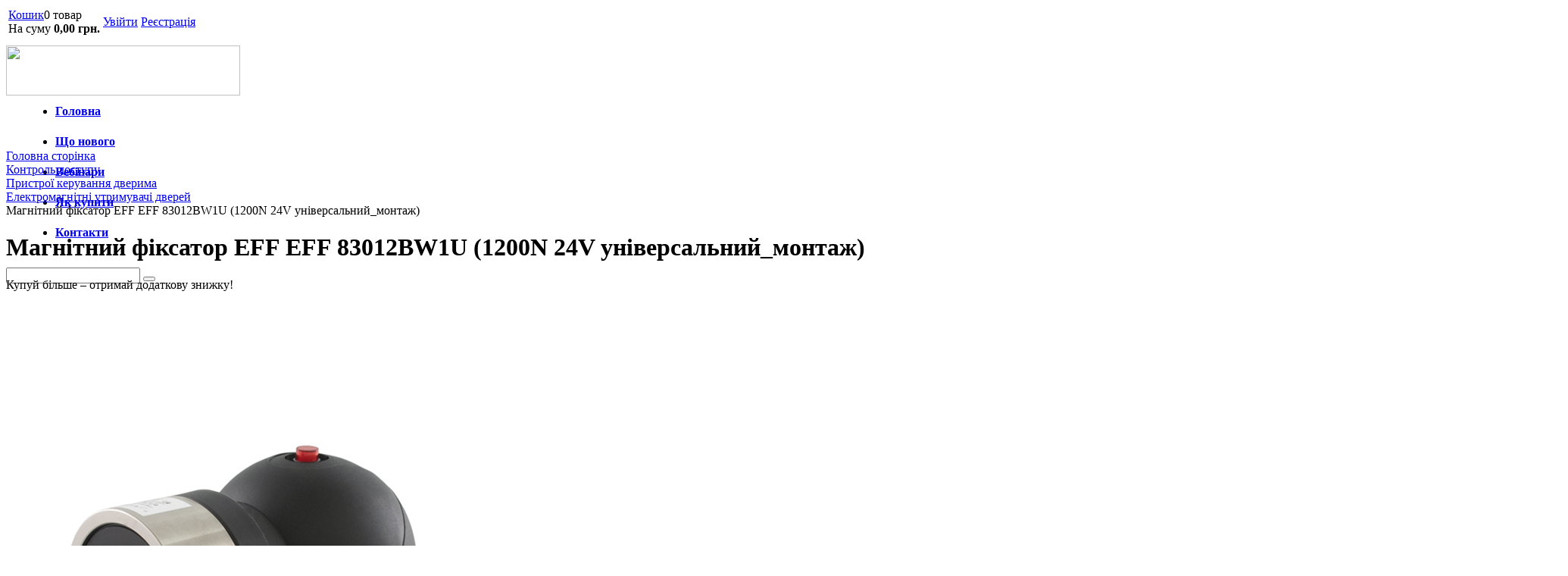

--- FILE ---
content_type: text/html; charset=UTF-8
request_url: https://lock.ua/catalog/elektromagnitni-utrimuvachi-dverey/magnitniy-fiksator-eff-eff-83012bw1u-1200n-24v-universalniy-montazh.html
body_size: 22601
content:
<!DOCTYPE html PUBLIC "-//W3C//DTD XHTML 1.0 Transitional//EN" "http://www.w3.org/TR/xhtml1/DTD/xhtml1-transitional.dtd">
<html xmlns="http://www.w3.org/1999/xhtml" xml:lang="ua" lang="ua">
<head>
    <!-- Google Tag Manager -->
    <script>(function(w,d,s,l,i){w[l]=w[l]||[];w[l].push({'gtm.start':
                new Date().getTime(),event:'gtm.js'});var f=d.getElementsByTagName(s)[0],
            j=d.createElement(s),dl=l!='dataLayer'?'&l='+l:'';j.async=true;j.src=
            'https://www.googletagmanager.com/gtm.js?id='+i+dl;f.parentNode.insertBefore(j,f);
        })(window,document,'script','dataLayer','GTM-PKH68N9');</script>
    <!-- End Google Tag Manager -->


	<meta http-equiv="X-UA-Compatible" content="IE=edge" />
	<meta name="viewport" content="user-scalable=no, initial-scale=1.0, maximum-scale=1.0, width=device-width">
	<link rel="shortcut icon" type="image/x-icon" href="/favicon.ico" />


	<meta http-equiv="Content-Type" content="text/html; charset=UTF-8" />
<meta name="keywords" content="Магнітний фіксатор EFF EFF 83012BW1U (1200N 24V універсальний_монтаж), купить Магнітний фіксатор EFF EFF 83012BW1U (1200N 24V універсальний_монтаж), электрозамок, скд, кодовый замок, электронные замки, скуд, электромагнитный замок, электромеханические замки, магнитный замок, электрический замок, скрытый замок, кодовой замок, системы доступа, электрозащелка, антипаника, ручка антипаника" />
<meta name="description" content="Магнітний фіксатор EFF EFF 83012BW1U (1200N 24V універсальний_монтаж) ✅ Безкоштовна доставка до пунктів видачі товару по всій Україні ✅ Подовжена гарантія ✅ Офіційний сервіс" />
<meta property="fb:app_id"   content="1440594202775385" />
<meta property="og:type"   content="product.item" />
<meta property="og:url"   content="//lock.ua/catalog/elektromagnitni-utrimuvachi-dverey/" />
<meta property="og:title"   content="Магнітний фіксатор EFF EFF 83012BW1U (1200N 24V універсальний_монтаж)" />
<meta property="og:image"   content="//lock.ua/upload/iblock/900/magnitniy-fiksator-eff-eff-83012bw1u-1200n-24v-universalniy-montazh.jpeg" />
<meta property="og:image:width"   content="600" />
<meta property="og:image:height"   content="600" />
<meta property="og:description"   content="Магнітний фіксатор EFF EFF 83012BW1U (1200N 24V універсальний_монтаж), СКД ✅ Безкоштовна доставка до пунктів видачі товару по всій Україні ✅ Подовжена гарантія ✅ Офіційний сервіс" />


<link href="/bitrix/css/abudagov.reporterror/style.css?15499841224046" type="text/css"  rel="stylesheet" />
<link href="/bitrix/js/main/core/css/core.css?14862242663963" type="text/css"  rel="stylesheet" />
<link href="/bitrix/js/main/core/css/core_popup.css?165901443717570" type="text/css"  rel="stylesheet" />
<link href="/bitrix/css/main/bootstrap.css?1553180945141731" type="text/css"  rel="stylesheet" />
<link href="/bitrix/css/main/font-awesome.css?148622427628777" type="text/css"  rel="stylesheet" />
<link href="/bitrix/templates/spv_eshop_adapt_blue_copy/components/bitrix/catalog/template3/style.css?14862242751719" type="text/css"  rel="stylesheet" />
<link href="/bitrix/templates/spv_eshop_adapt_blue_copy/components/bitrix/catalog/template3/bitrix/catalog.element/.default/style.css?168120590831031" type="text/css"  rel="stylesheet" />
<link href="/bitrix/templates/spv_eshop_adapt_blue_copy/fancybox/jquery.fancybox.css?167516291417482" type="text/css"  rel="stylesheet" />
<link href="/bitrix/templates/spv_eshop_adapt_blue_copy/components/bitrix/catalog/template3/bitrix/catalog.element/.default/themes/blue/style.css?1486224275591" type="text/css"  rel="stylesheet" />
<link href="/bitrix/templates/.default/components/bitrix/catalog.section.list/menu_sections/style.css?15016095577495" type="text/css"  rel="stylesheet" />
<link href="/bitrix/templates/spv_eshop_adapt_blue_copy/components/bitrix/catalog.smart.filter/visual_vertical4_element/style.css?166271347912979" type="text/css"  rel="stylesheet" />
<link href="/bitrix/templates/spv_eshop_adapt_blue_copy/components/bitrix/catalog.smart.filter/visual_vertical4_element/themes/blue/colors.css?1611571361458" type="text/css"  rel="stylesheet" />
<link href="/bitrix/components/bitrix/sale.basket.basket.line/templates/.default/style.css?15269271024227" type="text/css"  data-template-style="true"  rel="stylesheet" />
<link href="/bitrix/templates/spv_eshop_adapt_blue_copy/components/bitrix/system.auth.form/eshop_adapt/style.css?1486224274605" type="text/css"  data-template-style="true"  rel="stylesheet" />
<link href="/bitrix/templates/spv_eshop_adapt_blue_copy/components/bitrix/system.auth.form/eshop_adapt_auth/style.css?14862242748567" type="text/css"  data-template-style="true"  rel="stylesheet" />
<link href="/bitrix/components/bitrix/search.title/templates/visual/style.css?15555132455077" type="text/css"  data-template-style="true"  rel="stylesheet" />
<link href="/bitrix/components/bitrix/breadcrumb/templates/.default/style.css?1486226555585" type="text/css"  data-template-style="true"  rel="stylesheet" />
<link href="/bitrix/components/custom/main.feedback/templates/loc_22_01/style.css?15747686381366" type="text/css"  data-template-style="true"  rel="stylesheet" />
<link href="/bitrix/templates/spv_eshop_adapt_blue_copy/components/bitrix/menu/catalog_native/style.css?156576989011173" type="text/css"  data-template-style="true"  rel="stylesheet" />
<link href="/bitrix/templates/spv_eshop_adapt_blue_copy/styles.css?1551688141470" type="text/css"  data-template-style="true"  rel="stylesheet" />
<link href="/bitrix/templates/spv_eshop_adapt_blue_copy/template_styles.css?167516019544493" type="text/css"  data-template-style="true"  rel="stylesheet" />

    <link rel="shortcut icon" type="image/x-icon" href="/favicon2.ico" />
    <link rel="stylesheet" type="text/css" href="/bitrix/templates/spv_eshop_adapt_blue_copy/colors.css?14862242744508" />
		<link rel="stylesheet" type="text/css" href="/bitrix/templates/spv_eshop_adapt_blue_copy/css/jquery.mCustomScrollbar.css?157907726753583" />
		<script src="//ajax.googleapis.com/ajax/libs/jquery/1.10.0/jquery.min.js"></script>
    	<script type="text/javascript">if(!window.BX)window.BX={};if(!window.BX.message)window.BX.message=function(mess){if(typeof mess=='object') for(var i in mess) BX.message[i]=mess[i]; return true;};</script>
<script type="text/javascript">(window.BX||top.BX).message({'JS_CORE_LOADING':'Завантаження...','JS_CORE_NO_DATA':'— Немає даних —','JS_CORE_WINDOW_CLOSE':'Закрити','JS_CORE_WINDOW_EXPAND':'Розгорнути','JS_CORE_WINDOW_NARROW':'Згорнути у вікно','JS_CORE_WINDOW_SAVE':'Зберегти','JS_CORE_WINDOW_CANCEL':'Скасувати','JS_CORE_WINDOW_CONTINUE':'Продовжити','JS_CORE_H':'г','JS_CORE_M':'хв','JS_CORE_S':'с','JSADM_AI_HIDE_EXTRA':'Приховати зайві','JSADM_AI_ALL_NOTIF':'Показати всі','JSADM_AUTH_REQ':'Потрібна авторизація!','JS_CORE_WINDOW_AUTH':'Увійти','JS_CORE_IMAGE_FULL':'Повний розмір'});</script>
<script type="text/javascript">(window.BX||top.BX).message({'LANGUAGE_ID':'ua','FORMAT_DATE':'DD.MM.YYYY','FORMAT_DATETIME':'DD.MM.YYYY HH:MI:SS','COOKIE_PREFIX':'BITRIX_SM','SERVER_TZ_OFFSET':'7200','SITE_ID':'s2','SITE_DIR':'/','USER_ID':'','SERVER_TIME':'1769088624','USER_TZ_OFFSET':'0','USER_TZ_AUTO':'Y','bitrix_sessid':'b51b41cf2f609324ba49a393d8191e18'});</script>


<script type="text/javascript" src="/bitrix/js/abudagov.reporterror/html2canvas.js?1549984122127221"></script>
<script type="text/javascript" src="/bitrix/js/twim.recaptchafree/script.js?15090185924421"></script>
<script type="text/javascript" src="https://www.google.com/recaptcha/api.js?onload=onloadRecaptchafree&render=explicit&hl=ua"></script>
<script type="text/javascript" src="/bitrix/js/main/core/core.js?1536733420126163"></script>
<script type="text/javascript" src="/bitrix/js/main/core/core_fx.js?149296310316888"></script>
<script type="text/javascript" src="/bitrix/js/main/core/core_popup.js?153390774870773"></script>
<script type="text/javascript" src="/bitrix/js/main/core/core_ajax.js?153673340841313"></script>
<script type="text/javascript">BX.message({"AB_RS_MAX_SIZE":"\u0412\u0438\u0434\u0456\u043b\u0435\u043d\u0438\u0439 \u0442\u0435\u043a\u0441\u0442 \u0437\u0430\u043d\u0430\u0434\u0442\u043e \u0432\u0435\u043b\u0438\u043a\u0438\u0439 (\u043c\u0430\u043a\u0441\u0438\u043c\u0443\u043c 500 \u0441\u0438\u043c\u0432\u043e\u043b\u0456\u0432)","AB_RS_MIN_SIZE":"\u041d\u0435\u043e\u0431\u0445\u0456\u0434\u043d\u043e \u0432\u0438\u0434\u0456\u043b\u0438\u0442\u0438 \u043f\u043e\u043c\u0438\u043b\u043a\u0443.","AB_RS_SEND_TEXT":"\u0414\u044f\u043a\u0443\u0454\u043c\u043e \u0437\u0430 \u0412\u0430\u0448\u0435 \u043f\u043e\u0432\u0456\u0434\u043e\u043c\u043b\u0435\u043d\u043d\u044f, \u0432 \u043d\u0430\u0439\u0431\u043b\u0438\u0436\u0447\u0438\u0439 \u0447\u0430\u0441 \u043c\u0438 \u043f\u043e\u0441\u0442\u0430\u0440\u0430\u0454\u043c\u043e\u0441\u044f \u0432\u0438\u043f\u0440\u0430\u0432\u0438\u0442\u0438 \u0434\u0430\u043d\u0443 \u043f\u043e\u043c\u0438\u043b\u043a\u0443.","AB_RS_PLACEHOLDER":"\u0412\u0430\u0448 \u043a\u043e\u043c\u0435\u043d\u0442\u0430\u0440","AB_RS_TITLE":"\u041f\u043e\u0432\u0456\u0434\u043e\u043c\u0438\u0442\u0438 \u043f\u0440\u043e \u043f\u043e\u043c\u0438\u043b\u043a\u0443","AB_RS_BUTTON":"\u0412\u0456\u0434\u043f\u0440\u0430\u0432\u0438\u0442\u0438"});</script>
<script type="text/javascript">
				if (typeof jQuery === "undefined") {
					document.write(unescape("%3Cscript src='https://ajax.googleapis.com/ajax/libs/jquery/3.1.0/jquery.min.js' type='text/javascript'%3E%3C/script%3E"));
				}
			</script>
<script type="text/javascript" src='/bitrix/js/abudagov.reporterror/script.js' ></script>
<meta property="ya:interaction" content="XML_FORM" />
<meta property="ya:interaction:url" content="https://lock.ua/catalog/elektromagnitni-utrimuvachi-dverey/magnitniy-fiksator-eff-eff-83012bw1u-1200n-24v-universalniy-montazh.html?mode=xml" />



<script type="text/javascript" src="/bitrix/templates/spv_eshop_adapt_blue_copy/js/jquery.mCustomScrollbar.js?157907723792949"></script>
<script type="text/javascript" src="/bitrix/templates/spv_eshop_adapt_blue_copy/script.js?16747447803383"></script>
<script type="text/javascript" src="/bitrix/components/bitrix/sale.basket.basket.line/templates/.default/script.js?14911988455335"></script>
<script type="text/javascript" src="/bitrix/components/bitrix/search.title/script.js?15269270519674"></script>
<script type="text/javascript" src="/bitrix/components/custom/main.feedback/templates/loc_22_01/script.js?1574768638413"></script>
<script type="text/javascript" src="/bitrix/templates/spv_eshop_adapt_blue_copy/components/bitrix/catalog/template3/bitrix/catalog.element/.default/script.js?168120749862798"></script>
<script type="text/javascript" src="/bitrix/templates/spv_eshop_adapt_blue_copy/fancybox/jquery.fancybox.js?1675162802160340"></script>
<script type="text/javascript" src="/bitrix/templates/.default/components/bitrix/catalog.section.list/menu_sections/script.js?14862242743163"></script>
<script type="text/javascript" src="/bitrix/templates/spv_eshop_adapt_blue_copy/components/bitrix/catalog.smart.filter/visual_vertical4_element/script.js?161606143813290"></script>
<script type="text/javascript">var _ba = _ba || []; _ba.push(["aid", "655846637ea324cc7e1f7d4604c921f4"]); _ba.push(["host", "lock.ua"]); _ba.push(["ad[ct][item]", "[base64]"]);_ba.push(["ad[ct][user_id]", function(){return BX.message("USER_ID") ? BX.message("USER_ID") : 0;}]);_ba.push(["ad[ct][recommendation]", function() {var rcmId = "";var cookieValue = BX.getCookie("BITRIX_SM_RCM_PRODUCT_LOG");var productId = 78084;var cItems = [];var cItem;if (cookieValue){cItems = cookieValue.split(".");}var i = cItems.length;while (i--){cItem = cItems[i].split("-");if (cItem[0] == productId){rcmId = cItem[1];break;}}return rcmId;}]);_ba.push(["ad[ct][v]", "2"]);(function() {var ba = document.createElement("script"); ba.type = "text/javascript"; ba.async = true;ba.src = (document.location.protocol == "https:" ? "https://" : "http://") + "bitrix.info/ba.js";var s = document.getElementsByTagName("script")[0];s.parentNode.insertBefore(ba, s);})();</script>


	<title>Магнітний фіксатор EFF EFF 83012BW1U (1200N 24V універсальний_монтаж) в інтернет-магазині LOCK.UA</title>
<!--    --><!--    <script src="https://www.google.com/recaptcha/api.js" async defer></script>-->
</head>
<body>

<!-- Google Tag Manager (noscript) -->
<noscript><iframe src="https://www.googletagmanager.com/ns.html?id=GTM-PKH68N9"
                  height="0" width="0" style="display:none;visibility:hidden"></iframe></noscript>
<!-- End Google Tag Manager (noscript) -->

<div id="panel"></div>
<div class="wrap" id="bx_eshop_wrap">

	<div class="header_wrap">
		<div class="header_wrap_container" style="padding-bottom: 10px;">
			<div class="header_top_section">
				<div class="header_top_section_container_one">
					<div class="bx_cart_login_top">
						<table>
							<tr>
								<td>
								<script>
var bx_basketFKauiI = new BitrixSmallCart;
</script>
<div id="bx_basketFKauiI" class="bx-basket bx-opener"><!--'start_frame_cache_bx_basketFKauiI'--><div class="bx-hdr-profile">
	<div class="bx-basket-block"><i class="fa fa-shopping-cart"></i>
			<a href="/personal/cart/">Кошик</a>0 товар			<br />
			<span>
				На суму									<strong>0,00 грн.</strong>
							</span>
							</div>
</div><!--'end_frame_cache_bx_basketFKauiI'--></div>
<script type="text/javascript">
	bx_basketFKauiI.siteId       = 's2';
	bx_basketFKauiI.cartId       = 'bx_basketFKauiI';
	bx_basketFKauiI.ajaxPath     = '/bitrix/components/bitrix/sale.basket.basket.line/ajax.php';
	bx_basketFKauiI.templateName = '.default';
	bx_basketFKauiI.arParams     =  {'PATH_TO_BASKET':'/personal/cart/','PATH_TO_PERSONAL':'/personal/','SHOW_PERSONAL_LINK':'N','SHOW_NUM_PRODUCTS':'Y','SHOW_TOTAL_PRICE':'Y','SHOW_PRODUCTS':'N','POSITION_FIXED':'N','SHOW_EMPTY_VALUES':'Y','SHOW_AUTHOR':'N','PATH_TO_REGISTER':'/login/','PATH_TO_PROFILE':'/personal/','SHOW_DELAY':'N','SHOW_NOTAVAIL':'N','SHOW_SUBSCRIBE':'N','SHOW_IMAGE':'Y','SHOW_PRICE':'Y','SHOW_SUMMARY':'Y','PATH_TO_ORDER':'/personal/order/make/','POSITION_HORIZONTAL':'right','POSITION_VERTICAL':'top','CACHE_TYPE':'A','HIDE_ON_BASKET_PAGES':'Y','SHOW_REGISTRATION':'N','PATH_TO_AUTHORIZE':'/login/','AJAX':'N','~PATH_TO_BASKET':'/personal/cart/','~PATH_TO_PERSONAL':'/personal/','~SHOW_PERSONAL_LINK':'N','~SHOW_NUM_PRODUCTS':'Y','~SHOW_TOTAL_PRICE':'Y','~SHOW_PRODUCTS':'N','~POSITION_FIXED':'N','~SHOW_EMPTY_VALUES':'Y','~SHOW_AUTHOR':'N','~PATH_TO_REGISTER':'/login/','~PATH_TO_PROFILE':'/personal/','~SHOW_DELAY':'N','~SHOW_NOTAVAIL':'N','~SHOW_SUBSCRIBE':'N','~SHOW_IMAGE':'Y','~SHOW_PRICE':'Y','~SHOW_SUMMARY':'Y','~PATH_TO_ORDER':'/personal/order/make/','~POSITION_HORIZONTAL':'right','~POSITION_VERTICAL':'top','~CACHE_TYPE':'A','~HIDE_ON_BASKET_PAGES':'Y','~SHOW_REGISTRATION':'N','~PATH_TO_AUTHORIZE':'/login/','~AJAX':'N','cartId':'bx_basketFKauiI'}; // TODO \Bitrix\Main\Web\Json::encode
	bx_basketFKauiI.closeMessage = 'Приховати';
	bx_basketFKauiI.openMessage  = 'Розкрити';
	bx_basketFKauiI.activate();
</script>								</td>
								<td>
								<div class="bx_login_block">
	<span id="login-line">
	<!--'start_frame_cache_login-line'-->			<a class="bx_login_top_inline_link" href="javascript:void(0)" onclick="openAuthorizePopup()">Увійти</a>
						<a class="bx_login_top_inline_link" href="/login/?register=yes&amp;backurl=%2Fcatalog%2Felektromagnitni-utrimuvachi-dverey%2Fmagnitniy-fiksator-eff-eff-83012bw1u-1200n-24v-universalniy-montazh.html" >Реєстрація</a>
			<!--'end_frame_cache_login-line'-->	</span>
</div>

	<div id="bx_auth_popup_form" style="display:none;" class="bx_login_popup_form">
	<!--'start_frame_cache_8k8aZS'--><div class="login_page">
			<h2>Ввійти на сайт</h2>
	<form name="system_auth_formPqgS8z" method="post" target="_top" action="/auth/" class="bx_auth_form">
		<input type="hidden" name="AUTH_FORM" value="Y" />
		<input type="hidden" name="TYPE" value="AUTH" />
				<input type="hidden" name="backurl" value="/catalog/elektromagnitni-utrimuvachi-dverey/magnitniy-fiksator-eff-eff-83012bw1u-1200n-24v-universalniy-montazh.html" />
				
		<strong>Логін:</strong><br>
		<input class="input_text_style" type="text" name="USER_LOGIN" maxlength="255" value="" /><br><br>
		<strong>Пароль:</strong><br>
		<input class="input_text_style" type="password" name="USER_PASSWORD" maxlength="255" /><br>

				<span style="display:block;height:7px;"></span>
					<span class="rememberme"><input type="checkbox" id="USER_REMEMBER" name="USER_REMEMBER" value="Y" checked/>Запам'ятати мене</span>
		
				<noindex>
			<span class="forgotpassword" style="padding-left:75px;"><a href="/auth?forgot_password=yes" rel="nofollow">Забули пароль?</a></span>
		</noindex>
				<br><br><input type="submit" name="Login" class="bt_blue big shadow" value="Увійти" />
	</form>
</div>
<script type="text/javascript">
try{document.form_auth.USER_LOGIN.focus();}catch(e){}
</script>

<!--'end_frame_cache_8k8aZS'-->	</div>

	<script>
		function openAuthorizePopup()
		{
			var authPopup = BX.PopupWindowManager.create("AuthorizePopup", null, {
				autoHide: true,
				//	zIndex: 0,
				offsetLeft: 0,
				offsetTop: 0,
				overlay : true,
				draggable: {restrict:true},
				closeByEsc: true,
				closeIcon: { right : "12px", top : "10px"},
				content: '<div style="width:400px;height:400px; text-align: center;"><span style="position:absolute;left:50%; top:50%"><img src="/bitrix/templates/spv_eshop_adapt_blue_copy/components/bitrix/system.auth.form/eshop_adapt/images/wait.gif"/></span></div>',
				events: {
					onAfterPopupShow: function()
					{
						this.setContent(BX("bx_auth_popup_form"));
					}
				}
			});

			authPopup.show();
		}
	</script>
								</td>
							</tr>
						</table>
					</div>
				</div>
				<div class="header_top_section_container_two">
				<!-- a.b -->
					<a href="/"><img src="/bitrix/templates/eshop_adapt_blue_default/images/spv_logo_24.png" style="border: 0; width: 309px; height: 66px; margin-top: 10px;" /></a>
				<!-- //a.b -->
				</div>
				<!-- a.b -->
				<div class="clb"></div>
				<div class="header_inner" itemscope itemtype = "http://schema.org/LocalBusiness" style="margin-top: 10px; height: 60px; line-height: 40px;">
				<!-- //a.b -->
					<div class="header_top_section_container_two" style="margin-top: -15px;">
						
<ul class="bx_topnav" style="margin-left: 25px; font-weight: bold;">
 
	<li style="padding: 0 25px 0 0;"><a href="/">Головна</a></li>
	<li style="padding: 0 25px 0 0;"><a href="/news/" >Що нового</a></li>
	<li style="padding: 0 25px 0 0;"><a href="/vebinary/" >Вебінари</a></li>
	<li style="padding: 0 25px 0 0;"><a href="/about/howto/" >Як купити</a></li>
	<li style="padding: 0 25px 0 0;"><a href="/about/contacts/" >Контакти</a></li>
</ul>					</div>
				<!-- a.b -->
					<div class="header_inner_container_two" style="top: -5px;">

						<div id="search" class="bx-searchtitle">
	<form action="/catalog/">
		<div class="bx-input-group">
			<input id="title-search-input" type="text" name="q" value="" autocomplete="off" class="bx-form-control"/>
			<span class="bx-input-group-btn">
				<button class="btn btn-default" type="submit" name="s"><i class="fa fa-search"></i></button>
			</span>
		</div>
	</form>
</div>
<script>
	BX.ready(function(){
		new JCTitleSearch({
			'AJAX_PAGE' : '/catalog/elektromagnitni-utrimuvachi-dverey/magnitniy-fiksator-eff-eff-83012bw1u-1200n-24v-universalniy-montazh.html',
			'CONTAINER_ID': 'search',
			'INPUT_ID': 'title-search-input',
			'MIN_QUERY_LEN': 2
		});
	});
</script>

					</div>				
					<div class="clb"></div>
					<div class="header_inner_bottom_line_container">
						<div class="header_inner_bottom_line">
						</div>
					</div>				
				</div>
				<!-- //a.b -->
				<div class="clb"></div>
			</div>  <!-- //header_top_section -->



			
		</div> <!-- //header_wrap_container -->
	</div> <!-- //header_wrap -->


	<div class="workarea_wrap">
		<div class="worakarea_wrap_container workarea grid1x3">
			<div id="navigation">
				<div class="bx-breadcrumb" itemprop="http://schema.org/breadcrumb" itemscope itemtype="http://schema.org/BreadcrumbList">
			<div class="bx-breadcrumb-item" id="bx_breadcrumb_0" itemprop="itemListElement" itemscope itemtype="http://schema.org/ListItem">
				
				<a href="/" title="Головна сторінка" itemprop="url">
					<span itemprop="name">Головна сторінка</span>
				</a>
				<meta itemprop="position" content="1" />
			</div>
			<div class="bx-breadcrumb-item" id="bx_breadcrumb_1" itemprop="itemListElement" itemscope itemtype="http://schema.org/ListItem">
				<i class="fa fa-angle-right"></i>
				<a href="/catalog/kontrol-dostupu/" title="Контроль доступу" itemprop="url">
					<span itemprop="name">Контроль доступу</span>
				</a>
				<meta itemprop="position" content="2" />
			</div>
			<div class="bx-breadcrumb-item" id="bx_breadcrumb_2" itemprop="itemListElement" itemscope itemtype="http://schema.org/ListItem">
				<i class="fa fa-angle-right"></i>
				<a href="/catalog/pristroi-keruvannya-dverima/" title="Пристрої керування дверима" itemprop="url">
					<span itemprop="name">Пристрої керування дверима</span>
				</a>
				<meta itemprop="position" content="3" />
			</div>
			<div class="bx-breadcrumb-item" id="bx_breadcrumb_3" itemprop="itemListElement" itemscope itemtype="http://schema.org/ListItem">
				<i class="fa fa-angle-right"></i>
				<a href="/catalog/elektromagnitni-utrimuvachi-dverey/" title="Електромагнітні утримувачі дверей" itemprop="url">
					<span itemprop="name">Електромагнітні утримувачі дверей</span>
				</a>
				<meta itemprop="position" content="4" />
			</div>
			<div class="bx-breadcrumb-item" itemprop="itemListElement" itemscope itemtype="http://schema.org/ListItem">
				<i class="fa fa-angle-right"></i>
				<span itemprop="name">Магнітний фіксатор EFF EFF 83012BW1U (1200N 24V універсальний_монтаж)</span>
				<meta itemprop="position" content="5" />
			</div><div style="clear:both"></div></div>			</div>			<div class="bx_content_section">
								<h1>Магнітний фіксатор EFF EFF 83012BW1U (1200N 24V універсальний_монтаж)</h1>
				

<script type="text/javascript">
function ImgShw(ID, width, height, alt)
{
	var scroll = "no";
	var top=0, left=0;
	var w, h;
	if(navigator.userAgent.toLowerCase().indexOf("opera") != -1)
	{
		w = document.body.offsetWidth;
		h = document.body.offsetHeight;
	}
	else
	{
		w = screen.width;
		h = screen.height;
	}
	if(width > w-10 || height > h-28)
		scroll = "yes";
	if(height < h-28)
		top = Math.floor((h - height)/2-14);
	if(width < w-10)
		left = Math.floor((w - width)/2-5);
	width = Math.min(width, w-10);
	height = Math.min(height, h-28);
	var wnd = window.open("","","scrollbars="+scroll+",resizable=yes,width="+width+",height="+height+",left="+left+",top="+top);
	wnd.document.write(
		"<html><head>"+
		"<"+"script type=\"text/javascript\">"+
		"function KeyPress(e)"+
		"{"+
		"	if (!e) e = window.event;"+
		"	if(e.keyCode == 27) "+
		"		window.close();"+
		"}"+
		"</"+"script>"+
		"<title>"+(alt == ""? "Картинка":alt)+"</title></head>"+
		"<body topmargin=\"0\" leftmargin=\"0\" marginwidth=\"0\" marginheight=\"0\" onKeyDown=\"KeyPress(arguments[0])\">"+
		"<img src=\""+ID+"\" border=\"0\" alt=\""+alt+"\" />"+
		"</body></html>"
	);
	wnd.document.close();
	wnd.focus();
}
</script><!--<script type="text/javascript" src="http://ajax.googleapis.com/ajax/libs/jquery/1.4/jquery.min.js"></script>
<script type="text/javascript" src="/bitrix/js/fancybox/jquery.fancybox-1.3.4.pack.js"></script>
<link rel="stylesheet" href="/bitrix/css/fancybox/jquery.fancybox-1.3.4.css" type="text/css" media="screen" />-->

<script type="text/javascript">
!window.jQuery && document.write('<script src="/bitrix/templates/spv_eshop_adapt_blue_copy/fancybox/jquery-1.4.3.min.js"><\/script>');
	
$(document).ready(function() {
	/* Apply fancybox to multiple items */
	$("a.grouped_elements").fancybox({
		'transitionIn'	:	'elastic',
		'transitionOut'	:	'elastic',
		'speedIn'		:	300, 
		'speedOut'		:	200, 
		'overlayShow'	:	true,
		'modal'			:	false,
		'showCloseButton':	true,
		'padding': 0,
		'margin': 15
	});
</script>

<script>
    dataLayer.push({
        'event': 'remarketing',
        'ecomm_prodid': '78084',
        'ecomm_pagetype': 'product',
        'ecomm_totalvalue': '19605.60'
    });

</script>

<div class="bx_item_detail bx_blue" id="bx_117848907_78084">

<!--    works with JS -->
    
<!--    works with JS -->
    
<!--    works with JS -->
    
<!--    works with JS -->
    
<!--    works with JS -->
    
<!--    works with JS -->
    
<!--    works with JS -->
    
<!--    works with JS -->
    
<!--    works with JS -->
    
<!--    works with JS -->
    
<!--    works with JS -->
    
<!--    works with JS -->
    
<!--    works with JS -->
    
<!--    works with JS -->
    
<!--    works with JS -->
    
<!--    works with JS -->
    
<!--    works with JS -->
    
<!--    works with JS -->
    
<!--    works with JS -->
    
<!--    works with JS -->
    
<!--    works with JS -->
    
<!--    works with JS -->
    
<!--    works with JS -->
    
<!--    works with JS -->
    
<!--    works with JS -->
    
<!--    works with JS -->
    
<!--    works with JS -->
    
<!--    works with JS -->
    
<!--    works with JS -->
    
<!--    works with JS -->
    
<!--    works with JS -->
    
<!--    works with JS -->
    
<!--    works with JS -->
    
<!--    works with JS -->
    
<!--    works with JS -->
    
<!--    works with JS -->
    
<!--    works with JS -->
    
<!--    works with JS -->
    
<!--    works with JS -->
    
<!--    works with JS -->
    
<!--    works with JS -->
    
<!--    works with JS -->
    
<!--    works with JS -->
    
<!--    works with JS -->
    
<!--    works with JS -->
    
<!--    works with JS -->
    
<!--    works with JS -->
    
<!--    works with JS -->
    
<!--    works with JS -->
    
<!--    works with JS -->
    
<!--    works with JS -->
    
<!--    works with JS -->
    
<!--    works with JS -->
    
<!--    works with JS -->
    
<!--    works with JS -->
    
<!--    works with JS -->
    
<!--    works with JS -->
    
<!--    works with JS -->
    
<!--    works with JS -->
    
<!--    works with JS -->
    

    	<div class="bx_item_container"><div class="mytooltip">Купуй більше – отримай додаткову знижку!</div>
		<div class="bx_lt">
<div class="bx_item_slider" id="bx_117848907_78084_big_slider" data-title="Купуй більше – отримай додаткову знижку!">
	<div class="bx_bigimages" id="bx_117848907_78084_bigimg_cont">
		<div class="bx_bigimages_imgcontainer">
			<span class="bx_bigimages_aligner">
			<!--<a class="grouped_elements" rel="group1" href="/upload/iblock/900/magnitniy-fiksator-eff-eff-83012bw1u-1200n-24v-universalniy-montazh.jpeg">-->
			<img
				id="bx_117848907_78084_pict"
				src="/upload/iblock/900/magnitniy-fiksator-eff-eff-83012bw1u-1200n-24v-universalniy-montazh.jpeg"
				alt="Фото Магнітний фіксатор EFF EFF 83012BW1U (1200N 24V універсальний_монтаж) в інтернет-магазині lock.ua"
				title="Фото Магнітний фіксатор EFF EFF 83012BW1U (1200N 24V універсальний_монтаж) магазин lock.ua офіційний дистриб'ютор в Україні"
			>
			<!--</a>-->
			</span>
			<div class="bx_stick_disc" id="bx_117848907_78084_dsc_pict" style="display: none;"></div>
		</div>
	</div>
	<div class="bx_slider_conteiner full" id="bx_117848907_78084_slider_cont">
		<div class="bx_slider_scroller_container">
			<div class="bx_slide">
				<ul style="width: 160%;" id="bx_117848907_78084_slider_list">
					<li data-value="28151733" style="width: 12.5%; padding-top: 16.666666666667%;"><span class="cnt"><a data-fancybox="gallery" class="grouped_elements" rel="group1" href="/upload/iblock/900/magnitniy-fiksator-eff-eff-83012bw1u-1200n-24v-universalniy-montazh.jpeg"><span class="cnt_item" style="background-image:url('/upload/iblock/900/magnitniy-fiksator-eff-eff-83012bw1u-1200n-24v-universalniy-montazh.jpeg');"></span></a></span></li>
					<li data-value="28151734" style="width: 12.5%; padding-top: 16.666666666667%;"><span class="cnt"><a data-fancybox="gallery" class="grouped_elements" rel="group1" href="/upload/iblock/9b5/098fa28a-f980-11e9-80f2-000c29f22919_2c43f25e-0b61-11ea-80f5-000c29f22919.jpeg"><span class="cnt_item" style="background-image:url('/upload/iblock/9b5/098fa28a-f980-11e9-80f2-000c29f22919_2c43f25e-0b61-11ea-80f5-000c29f22919.jpeg');"></span></a></span></li>
					<li data-value="28151735" style="width: 12.5%; padding-top: 16.666666666667%;"><span class="cnt"><a data-fancybox="gallery" class="grouped_elements" rel="group1" href="/upload/iblock/f17/098fa28a-f980-11e9-80f2-000c29f22919_2c43f25f-0b61-11ea-80f5-000c29f22919.jpeg"><span class="cnt_item" style="background-image:url('/upload/iblock/f17/098fa28a-f980-11e9-80f2-000c29f22919_2c43f25f-0b61-11ea-80f5-000c29f22919.jpeg');"></span></a></span></li>
					<li data-value="28151736" style="width: 12.5%; padding-top: 16.666666666667%;"><span class="cnt"><a data-fancybox="gallery" class="grouped_elements" rel="group1" href="/upload/iblock/10d/098fa28a-f980-11e9-80f2-000c29f22919_2c43f260-0b61-11ea-80f5-000c29f22919.jpeg"><span class="cnt_item" style="background-image:url('/upload/iblock/10d/098fa28a-f980-11e9-80f2-000c29f22919_2c43f260-0b61-11ea-80f5-000c29f22919.jpeg');"></span></a></span></li>
					<li data-value="28151737" style="width: 12.5%; padding-top: 16.666666666667%;"><span class="cnt"><a data-fancybox="gallery" class="grouped_elements" rel="group1" href="/upload/iblock/730/098fa28a-f980-11e9-80f2-000c29f22919_2c43f261-0b61-11ea-80f5-000c29f22919.jpeg"><span class="cnt_item" style="background-image:url('/upload/iblock/730/098fa28a-f980-11e9-80f2-000c29f22919_2c43f261-0b61-11ea-80f5-000c29f22919.jpeg');"></span></a></span></li>
					<li data-value="28151738" style="width: 12.5%; padding-top: 16.666666666667%;"><span class="cnt"><a data-fancybox="gallery" class="grouped_elements" rel="group1" href="/upload/iblock/23b/098fa28a-f980-11e9-80f2-000c29f22919_2c43f262-0b61-11ea-80f5-000c29f22919.jpeg"><span class="cnt_item" style="background-image:url('/upload/iblock/23b/098fa28a-f980-11e9-80f2-000c29f22919_2c43f262-0b61-11ea-80f5-000c29f22919.jpeg');"></span></a></span></li>
					<li data-value="28151739" style="width: 12.5%; padding-top: 16.666666666667%;"><span class="cnt"><a data-fancybox="gallery" class="grouped_elements" rel="group1" href="/upload/iblock/646/098fa28a-f980-11e9-80f2-000c29f22919_2c43f263-0b61-11ea-80f5-000c29f22919.jpeg"><span class="cnt_item" style="background-image:url('/upload/iblock/646/098fa28a-f980-11e9-80f2-000c29f22919_2c43f263-0b61-11ea-80f5-000c29f22919.jpeg');"></span></a></span></li>
					<li data-value="28151740" style="width: 12.5%; padding-top: 16.666666666667%;"><span class="cnt"><a data-fancybox="gallery" class="grouped_elements" rel="group1" href="/upload/iblock/da2/098fa28a-f980-11e9-80f2-000c29f22919_2c43f264-0b61-11ea-80f5-000c29f22919.jpeg"><span class="cnt_item" style="background-image:url('/upload/iblock/da2/098fa28a-f980-11e9-80f2-000c29f22919_2c43f264-0b61-11ea-80f5-000c29f22919.jpeg');"></span></a></span></li>
				</ul>
			</div>
			<div class="bx_slide_left" id="bx_117848907_78084_slider_left" style=""></div>
			<div class="bx_slide_right" id="bx_117848907_78084_slider_right" style=""></div>
		</div>
	</div>
	<div>


<div style="width: 275px; border-bottom: 1px solid #d9e1e3;">Завантажити</div>
<div style="clear: both; height: 15px;"></div>

		
	<div><a href='/upload/iblock/9bb/098fa28a-f980-11e9-80f2-000c29f22919_fc82cc32-fade-11e9-80f3-000c29f22919.pdf' target='_blank'><div style="float: left; width: 40px; margin-right: 10px;"><img src="/bitrix/images/spv/pdf_icon.png" style="border: none; width: 40px; height: 40px;"/></div><div style="float: left; line-height: 40px;">Інструкція користувача</div></a></div><div style="clear: both; height: 15px;"></div>   

	<div><a href='/upload/iblock/960/098fa28a-f980-11e9-80f2-000c29f22919_fc82cc33-fade-11e9-80f3-000c29f22919.jpg' target='_blank'><div style="float: left; width: 40px; margin-right: 10px;"><img src="/bitrix/images/spv/drawing_icon.png" style="border: none; width: 40px; height: 40px;"/></div><div style="float: left; line-height: 40px;">Креслення</div></a></div><div style="clear: both; height: 15px;"></div>   

<div><a href='/upload/iblock/2a3/098fa28a-f980-11e9-80f2-000c29f22919_fc82cc34-fade-11e9-80f3-000c29f22919.pdf' target='_blank'><div style="float: left; width: 40px; margin-right: 10px;"><img src="/bitrix/images/spv/el_mat_icon.png" style="border: none; width: 40px; height: 40px;"/></div><div style="float: left; line-height: 40px;">Електронні матеріали</div></a></div><div style="clear: both; height: 15px;"></div>
	</div>
</div>
		</div>

		<div class="bx_rt">
	<div class="bx_optionblock">
	</div>
<div class="item_price">
	
	<input type="hidden" id="QUANTITY_FLOAT" value="" />
	<div class="item_section_name_gray_1" style="margin-bottom: 5px; font-size: 13px; font-weight: bold;">
	
	Роздрібна ціна з ПДВ (без вартості монтажу):
</div>	
	<div class="item_old_price" id="bx_117848907_78084_old_price" style="display: none"></div>
	<div class="item_current_price" id="bx_117848907_78084_price">
	19 605,60 грн. з ПДВ</div>
	<div class="item_economy_price" id="bx_117848907_78084_price_discount" style="display: none"></div>
</div>
<div class="item_info_section">
<dl style="float: left;">
<dt>Артикул:</dt> <dd>EFF-83012BW1U---F90</dd>	</dl>
	
	
</div>
<div style="clear: both;"></div>

<div class="item_info_section">








Передзамовлення</div>
<div style="clear: both;"></div>

<div class="item_info_section">
	<span class="item_section_name_gray">Кількість</span>
	<div class="item_buttons vam">
		<span class="item_buttons_counter_block" >
			<a href="javascript:void(0)" class="bx_bt_button_type_2 bx_small bx_fwb" id="bx_117848907_78084_quant_down">-</a>
			<input id="bx_117848907_78084_quantity" type="text" class="tac transparent_input" value="1">
			<a href="javascript:void(0)" class="bx_bt_button_type_2 bx_small bx_fwb" id="bx_117848907_78084_quant_up">+</a>
			<span class="bx_cnt_desc" id="bx_117848907_78084_quant_measure">шт</span>
		</span>
		<span class="item_buttons_counter_block">
							<a href="#product-noavail-form" data-fancybox class="bx_big bx_bt_button bx_cart send_noavail_form" data-id="78084"><span></span>Купити</a>
						<div class='key-info'>Увага! Цей товар потребує професійного збирання в авторизованому сервіс центрі</div>
		</span>
	</div>
</div>

<div class="item_info_section">
	<div class="item_section_name_gray_1" style="margin-bottom: 5px; font-size: 13px; font-weight: bold;">
	
	Орієнтовна вартість послуги з монтажу (не входить в вартість товару):
		
	</div>
	
	
	<div style="font-size: 1.25em; color: cornflowerblue; font-weight: 600; margin-bottom: 10px; border-left: 1px solid #C9E4F4; padding-left: 8px; padding-bottom: 5px; padding-top: 5px; padding-right: 8px; border-bottom: 2px solid #C9E4F4; border-top: 1px solid #C9E4F4; border-right: 1px solid #C9E4F4; background: #edeff4; display: inline-block;">від 0 грн.</div>
	
<!--
	<dl style="margin-bottom: 10px;">
		<dt style="border-left: 1px solid #C9E4F4; padding-left: 5px; padding-bottom: 5px; padding-top: 5px; border-bottom: 2px solid #C9E4F4; border-top: 1px solid #C9E4F4; background: #edeff4;">Монтаж/виготовлення:</dt>
		<dd style="border-right: 1px solid #C9E4F4; padding-right: 5px; padding-bottom: 5px; padding-top: 5px; border-bottom: 2px solid #C9E4F4; border-top: 1px solid #C9E4F4; background: #edeff4; margin-left: 0; padding-left: 5px;"> грн.</dd>
	</dl>
-->
<!--
	<div style="background-image: url('//lock.com.ua.images.1c-bitrix-cdn.ru/bitrix/templates/eshop_adapt_blue_default/images/info_mark.png?1427730285476'); background-repeat: no-repeat; background-position: 0 2px; padding: 0 0 0 25px; font-size: 12px; color: darkgray;">Орієнтовна вартість послуг з монтажу /виготовлення цієї продукції</div>
-->
</div>


            <div class="item_info_section">
            <dl>
                <dt>Виробник:</dt>
                <dd>EFF EFF Німеччина</dd>
            </dl>
        </div>
    
<div class="item_info_section">
	<dl style="margin-left: 15px;">
<dt>&#8226;&nbsp;Тип товару:</dt><dd>Магнітний фіксатор</dd><dt>&#8226;&nbsp;Бренд продукту:</dt><dd>EFF EFF</dd><dt>&#8226;&nbsp;Модель:</dt><dd>83012BW1U</dd>	</dl>
</div>

<!-- описание на новом месте -->
<div class="item_info_section">
	<div class="bx_item_description">
		<div class="bx_item_section_name_gray" style="border-bottom: 1px solid #f2f2f2;">Повний опис</div>
<p>Електромагнітний утримувач дверей у відчиненому стані. Інтегрується до системи пожежної сигналізації та забезпечує вільне пересування в повсякденному режимі.&nbsp;&nbsp;У разі виникнення пожежі при спрацюванні пожежної сигналізації двері, які виконують функцію протипожежного бар’єру автоматично зачиняються для запобігання розповсюдження вогню та диму &#40;двері повинні бути обладнані дотягувачем&#41;. Обладнаний кнопкою ручного розблокування &#40;для тестування та зачинення дверей у повсякденному режимі в разі необхідності&#41;.<br />
Технічні характеристики<br />
Сила утримання: 120 кг<br />
Напруга живлення: 24 В постійного струму<br />
Споживання струму: 105 мА<br />
Тип монтажу: універсальний &#40;настінний або підлоговий&#41;<br />
Температура середовища: 0…&#43;55℃<br />
Використовується із зворотною планкою Зворотна планка EFF EFF 830--H1 &#40;без_регулюванням_кута&#41; або Зворотна планка EFF EFF 830--H2------00 &#40;з_регулюванням_кута&#41;. Зворотні планки замовляються окремо.<br />
</p>
	</div>
</div>
<!-- //описание на новом месте -->

			<div class="clb"></div>
		</div>

		<div class="bx_md">
<div class="item_info_section">
</div>
		</div>
		<div class="bx_rb">
<div class="item_info_section">
	</div>
		</div>
		<div class="bx_lb">
<div class="tac ovh">
</div>
<div class="tab-section-container">
</div>
		</div>
			<div style="clear: both;"></div>
	</div>
	<div class="clb"></div>
</div><script type="text/javascript">
var obbx_117848907_78084 = new JCCatalogElement({'CONFIG':{'USE_CATALOG':true,'SHOW_QUANTITY':true,'SHOW_PRICE':true,'SHOW_DISCOUNT_PERCENT':true,'SHOW_OLD_PRICE':true,'DISPLAY_COMPARE':false,'MAIN_PICTURE_MODE':'IMG'},'VISUAL':{'ID':'bx_117848907_78084'},'PRODUCT_TYPE':'1','PRODUCT':{'ID':'78084','PRICE_ITEM':'19605.60','PICT':{'ID':'28151733','SRC':'/upload/iblock/900/magnitniy-fiksator-eff-eff-83012bw1u-1200n-24v-universalniy-montazh.jpeg','WIDTH':'800','HEIGHT':'1000'},'NAME':'Магнітний фіксатор EFF EFF 83012BW1U (1200N 24V універсальний_монтаж)','SUBSCRIPTION':true,'PRICE':{'VALUE':'19605.6','DISCOUNT_VALUE':'19605.6','PRINT_VALUE':'19 605,60 грн.','PRINT_DISCOUNT_VALUE':'19 605,60 грн.','DISCOUNT_DIFF':'0','PRINT_DISCOUNT_DIFF':'0,00 грн.','DISCOUNT_DIFF_PERCENT':'0','CURRENCY':'UAH'},'SLIDER_COUNT':'8','SLIDER':[{'ID':'28151733','SRC':'/upload/iblock/900/magnitniy-fiksator-eff-eff-83012bw1u-1200n-24v-universalniy-montazh.jpeg','WIDTH':'800','HEIGHT':'1000'},{'ID':'28151734','SRC':'/upload/iblock/9b5/098fa28a-f980-11e9-80f2-000c29f22919_2c43f25e-0b61-11ea-80f5-000c29f22919.jpeg','WIDTH':'800','HEIGHT':'1000'},{'ID':'28151735','SRC':'/upload/iblock/f17/098fa28a-f980-11e9-80f2-000c29f22919_2c43f25f-0b61-11ea-80f5-000c29f22919.jpeg','WIDTH':'800','HEIGHT':'1000'},{'ID':'28151736','SRC':'/upload/iblock/10d/098fa28a-f980-11e9-80f2-000c29f22919_2c43f260-0b61-11ea-80f5-000c29f22919.jpeg','WIDTH':'800','HEIGHT':'1000'},{'ID':'28151737','SRC':'/upload/iblock/730/098fa28a-f980-11e9-80f2-000c29f22919_2c43f261-0b61-11ea-80f5-000c29f22919.jpeg','WIDTH':'800','HEIGHT':'1000'},{'ID':'28151738','SRC':'/upload/iblock/23b/098fa28a-f980-11e9-80f2-000c29f22919_2c43f262-0b61-11ea-80f5-000c29f22919.jpeg','WIDTH':'800','HEIGHT':'1000'},{'ID':'28151739','SRC':'/upload/iblock/646/098fa28a-f980-11e9-80f2-000c29f22919_2c43f263-0b61-11ea-80f5-000c29f22919.jpeg','WIDTH':'800','HEIGHT':'1000'},{'ID':'28151740','SRC':'/upload/iblock/da2/098fa28a-f980-11e9-80f2-000c29f22919_2c43f264-0b61-11ea-80f5-000c29f22919.jpeg','WIDTH':'800','HEIGHT':'1000'}],'CAN_BUY':true,'CHECK_QUANTITY':false,'QUANTITY_FLOAT':false,'MAX_QUANTITY':'0','STEP_QUANTITY':'1','BUY_URL':'/catalog/elektromagnitni-utrimuvachi-dverey/magnitniy-fiksator-eff-eff-83012bw1u-1200n-24v-universalniy-montazh.html?action=BUY&id=78084','CATALOG_MEASURE':'8'},'BASKET':{'ADD_PROPS':true,'QUANTITY':'quantity','PROPS':'prop','EMPTY_PROPS':true,'BASKET_URL':'/personal/cart/'}});
BX.message({
	MESS_BTN_BUY: 'Купити',
	MESS_BTN_ADD_TO_BASKET: 'До кошика',
	MESS_NOT_AVAILABLE: 'Немає в наявності',
	TITLE_ERROR: 'Помилка',
	TITLE_BASKET_PROPS: 'Властивості товару, що додаються в кошик',
	BASKET_UNKNOWN_ERROR: 'Невідома помилка при додаванні товару в кошик',
	BTN_SEND_PROPS: 'Вибрати',
	BTN_MESSAGE_CLOSE: 'Закрити',
	SITE_ID: 's2'
});
</script>
	

<script type="text/javascript">
BX.ready(
	BX.defer(function(){
		if (!!window.obbx_117848907_78084)
		{
			window.obbx_117848907_78084.allowViewedCount(true);
		}
	})
);
</script>
<span><img src="/upload/pict.png" />Якщо ви знайшли помилку, будь ласка, виділіть фрагмент тексту та натисніть Ctrl+Enter.</span>

				</div> <!-- //bx_content_section-->
				<div class="bx_sidebar">
					

<div class="bx_vertical_menu_advanced bx_blue" id="catalog_menu_XEVOpk">
	<ul id="ul_catalog_menu_XEVOpk">
				<li id="menu-item-vert-320" onmouseover="BX.CatalogVertMenu.itemOver(this);" onmouseout="BX.CatalogVertMenu.itemOut(this)" class="bx_hma_one_lvl">
			<a href="/catalog/tsilindri/" id="bx_1847241719_320">
                                
<!--                -->
                Циліндри<span class="bx_shadow_fix"></span>
							</a>
		<!--</li>-->
	</li>
			<li id="menu-item-vert-324" onmouseover="BX.CatalogVertMenu.itemOver(this);" onmouseout="BX.CatalogVertMenu.itemOut(this)" class="bx_hma_one_lvl">
			<a href="/catalog/zamki-mekhanichni/" id="bx_1847241719_324">
                                
<!--                -->
                Замки механічні<span class="bx_shadow_fix"></span>
							</a>
		<!--</li>-->
	</li>
			<li id="menu-item-vert-326" onmouseover="BX.CatalogVertMenu.itemOver(this);" onmouseout="BX.CatalogVertMenu.itemOut(this)" class="bx_hma_one_lvl">
			<a href="/catalog/furnitura-zakhisna/" id="bx_1847241719_326">
                                
<!--                -->
                Фурнітура захисна<span class="bx_shadow_fix"></span>
							</a>
		<!--</li>-->
	</li>
			<li id="menu-item-vert-329" onmouseover="BX.CatalogVertMenu.itemOver(this);" onmouseout="BX.CatalogVertMenu.itemOut(this)" class="bx_hma_one_lvl">
			<a href="/catalog/dotyaguvachi-zavisi-ostanovi-shpingaleti/" id="bx_1847241719_329">
                                
<!--                -->
                Дотягувачі. Завіси, останови, шпінгалети<span class="bx_shadow_fix"></span>
							</a>
		<!--</li>-->
	</li>
			<li id="menu-item-vert-330" onmouseover="BX.CatalogVertMenu.itemOver(this);" onmouseout="BX.CatalogVertMenu.itemOut(this)" class="bx_hma_one_lvl">
			<a href="/catalog/kontrol-dostupu/" id="bx_1847241719_330" class="active">
                                
<!--                -->
                Контроль доступу<span class="bx_shadow_fix"></span>
							</a>
		<!--</li>-->
	</li>
			<li id="menu-item-vert-321" onmouseover="BX.CatalogVertMenu.itemOver(this);" onmouseout="BX.CatalogVertMenu.itemOut(this)" class="bx_hma_one_lvl">
			<a href="/catalog/protiuginni-sistemi/" id="bx_1847241719_321">
                                
<!--                -->
                Протиугінні системи<span class="bx_shadow_fix"></span>
							</a>
		<!--</li>-->
	</li>
			<li id="menu-item-vert-332" onmouseover="BX.CatalogVertMenu.itemOver(this);" onmouseout="BX.CatalogVertMenu.itemOut(this)" class="bx_hma_one_lvl">
			<a href="/catalog/dekor-ta-dizayn/" id="bx_1847241719_332">
                                
<!--                -->
                Декор та дизайн<span class="bx_shadow_fix"></span>
							</a>
		<!--</li>-->
	</li>
			<li id="menu-item-vert-418" onmouseover="BX.CatalogVertMenu.itemOver(this);" onmouseout="BX.CatalogVertMenu.itemOut(this)" class="bx_hma_one_lvl">
			<a href="/catalog/instrumenti-dlya-maystriv/" id="bx_1847241719_418">
                                
<!--                -->
                Інструменти для майстрів<span class="bx_shadow_fix"></span>
							</a>
		<!--</li>-->
	</li>
			<li id="menu-item-vert-335" onmouseover="BX.CatalogVertMenu.itemOver(this);" onmouseout="BX.CatalogVertMenu.itemOut(this)" class="bx_hma_one_lvl">
			<a href="/catalog/klyuchi-verstati-obladnannya-servisnogo-tsentru/" id="bx_1847241719_335">
                                
<!--                -->
                Ключі. Верстати. Обладнання сервісного центру<span class="bx_shadow_fix"></span>
							</a>
		<!--</li>-->
	</li>
			<li id="menu-item-vert-427" onmouseover="BX.CatalogVertMenu.itemOver(this);" onmouseout="BX.CatalogVertMenu.itemOut(this)" class="bx_hma_one_lvl">
			<a href="/catalog/dveri-ta-ushchilnyuvachi/" id="bx_1847241719_427">
                                
<!--                -->
                Двері та ущільнювачі<span class="bx_shadow_fix"></span>
							</a>
		<!--</li>-->
	</li>
			<li id="menu-item-vert-449" onmouseover="BX.CatalogVertMenu.itemOver(this);" onmouseout="BX.CatalogVertMenu.itemOut(this)" class="bx_hma_one_lvl">
			<a href="/catalog/seyfi-privatni-ta-ofisni-shafi/" id="bx_1847241719_449">
                                
<!--                -->
                Сейфи приватні та офісні, шафи<span class="bx_shadow_fix"></span>
							</a>
		<!--</li>-->
	</li>
	<!--</ul>-->
	<div style="clear: both;"></div>
</div>
<div class="workarea grid2x1" style="position: relative;">
	<div class="flap"></div>

<style>
.popup-window-titlebar {
	height: 30px;
	padding-top: 5px;
	padding-left: 25px;
}

.popup-window-with-titlebar .popup-window-content {
	padding: 0;
}

.contentIframe {
	border: none;
	width: 1000px;
	height: 600px;
}

</style>

<script>
    $(document).ready(function () {
        console.log('click');
        $('.filter_btn').on('click', function () {
            console.log('click');
            if($('.bx_filter_section').hasClass('filter_section_hidden')){
                $('.bx_filter_section').removeClass('filter_section_hidden');
            }else{
                $('.bx_filter_section').addClass('filter_section_hidden');
            }
        });
    });
</script>

<div class="block_filter-wrapper bx_filter_vertical bx_blue">
    <div class="filter_btn">
        <svg class="filter_i">
            <use xlink:href="/bitrix/images/filter.svg#filter_icon"></use>
        </svg>
        Фільтр
    </div>
	<div class="bx_filter_section m4 filter_section_hidden">
			<div class="bx_filter_title padd-null">
						Вибір:			<div class="hint" style='background: url("/bitrix/templates/spv_eshop_adapt_blue_copy/components/bitrix/catalog.smart.filter/visual_vertical4_element/images/hint.png") repeat scroll 0% 0%;'></div>
			<div class="mytooltip">Поставте помітки зліва від
параметрів, які вас цікавлять
і дочекайтеся вспливаючого вікна
з кількістю віднайдених товарів</div>
		</div>
		<form name="_form" action="/catalog/elektromagnitni-utrimuvachi-dverey/" method="get" class="smartfilter">
							<div class="bx_filter_container">
					<span class="bx_filter_container_title" onclick="smartFilter.hideFilterProps(this)"><span class="bx_filter_container_modef"></span>Тип товару</span>
										<div class="bx_filter_block">
												<span class="">
							<input
								type="checkbox"
								value="Y"
								name="arrFilter_738_3718184177"
								id="arrFilter_738_3718184177"
																								 onclick="smartFilter.click(this)"
							/>
							<label for="arrFilter_738_3718184177">Зворотна планка</label>
						</span>
												<span class="">
							<input
								type="checkbox"
								value="Y"
								name="arrFilter_738_1897992600"
								id="arrFilter_738_1897992600"
																								 onclick="smartFilter.click(this)"
							/>
							<label for="arrFilter_738_1897992600">Магнітний фіксатор</label>
						</span>
											</div>
				</div>
								<div class="bx_filter_container">
					<span class="bx_filter_container_title" onclick="smartFilter.hideFilterProps(this)"><span class="bx_filter_container_modef"></span>Бренд продукту</span>
										<div class="bx_filter_block">
												<span class="">
							<input
								type="checkbox"
								value="Y"
								name="arrFilter_653_3396668605"
								id="arrFilter_653_3396668605"
																								 onclick="smartFilter.click(this)"
							/>
							<label for="arrFilter_653_3396668605">EFF EFF</label>
						</span>
												<span class="">
							<input
								type="checkbox"
								value="Y"
								name="arrFilter_653_2460363114"
								id="arrFilter_653_2460363114"
																								 onclick="smartFilter.click(this)"
							/>
							<label for="arrFilter_653_2460363114">YLI</label>
						</span>
											</div>
				</div>
								<div class="bx_filter_container">
					<span class="bx_filter_container_title" onclick="smartFilter.hideFilterProps(this)"><span class="bx_filter_container_modef"></span>Модель</span>
										<div class="bx_filter_block">
												<span class="">
							<input
								type="checkbox"
								value="Y"
								name="arrFilter_684_3424696810"
								id="arrFilter_684_3424696810"
																								 onclick="smartFilter.click(this)"
							/>
							<label for="arrFilter_684_3424696810">830--H1</label>
						</span>
												<span class="">
							<input
								type="checkbox"
								value="Y"
								name="arrFilter_684_3139930492"
								id="arrFilter_684_3139930492"
																								 onclick="smartFilter.click(this)"
							/>
							<label for="arrFilter_684_3139930492">830--H2------00</label>
						</span>
												<span class="">
							<input
								type="checkbox"
								value="Y"
								name="arrFilter_684_131597111"
								id="arrFilter_684_131597111"
																								 onclick="smartFilter.click(this)"
							/>
							<label for="arrFilter_684_131597111">830-3BW1</label>
						</span>
												<span class="">
							<input
								type="checkbox"
								value="Y"
								name="arrFilter_684_1893675937"
								id="arrFilter_684_1893675937"
																								 onclick="smartFilter.click(this)"
							/>
							<label for="arrFilter_684_1893675937">830-3BW3----F90</label>
						</span>
												<span class="">
							<input
								type="checkbox"
								value="Y"
								name="arrFilter_684_573495494"
								id="arrFilter_684_573495494"
																								 onclick="smartFilter.click(this)"
							/>
							<label for="arrFilter_684_573495494">830-5BWKU---F90</label>
						</span>
												<span class="">
							<input
								type="checkbox"
								value="Y"
								name="arrFilter_684_1428809808"
								id="arrFilter_684_1428809808"
																								 onclick="smartFilter.click(this)"
							/>
							<label for="arrFilter_684_1428809808">830-8BWK</label>
						</span>
												<span class="">
							<input
								type="checkbox"
								value="Y"
								name="arrFilter_684_4102709277"
								id="arrFilter_684_4102709277"
																								 onclick="smartFilter.click(this)"
							/>
							<label for="arrFilter_684_4102709277">830-8IGB</label>
						</span>
												<span class="">
							<input
								type="checkbox"
								value="Y"
								name="arrFilter_684_1837314471"
								id="arrFilter_684_1837314471"
																								 onclick="smartFilter.click(this)"
							/>
							<label for="arrFilter_684_1837314471">83012BW1U</label>
						</span>
												<span class="">
							<input
								type="checkbox"
								value="Y"
								name="arrFilter_684_2718446296"
								id="arrFilter_684_2718446296"
																								 onclick="smartFilter.click(this)"
							/>
							<label for="arrFilter_684_2718446296">837-2</label>
						</span>
												<span class="">
							<input
								type="checkbox"
								value="Y"
								name="arrFilter_684_1380199497"
								id="arrFilter_684_1380199497"
																								 onclick="smartFilter.click(this)"
							/>
							<label for="arrFilter_684_1380199497">838-2Р</label>
						</span>
												<span class="">
							<input
								type="checkbox"
								value="Y"
								name="arrFilter_684_3410853363"
								id="arrFilter_684_3410853363"
																								 onclick="smartFilter.click(this)"
							/>
							<label for="arrFilter_684_3410853363">838iGB--------F90</label>
						</span>
												<span class="">
							<input
								type="checkbox"
								value="Y"
								name="arrFilter_684_3158986085"
								id="arrFilter_684_3158986085"
																								 onclick="smartFilter.click(this)"
							/>
							<label for="arrFilter_684_3158986085">858/839BW1U-F90</label>
						</span>
												<span class="">
							<input
								type="checkbox"
								value="Y"
								name="arrFilter_684_4133401978"
								id="arrFilter_684_4133401978"
																								 onclick="smartFilter.click(this)"
							/>
							<label for="arrFilter_684_4133401978">YD-601</label>
						</span>
												<span class="">
							<input
								type="checkbox"
								value="Y"
								name="arrFilter_684_1868031168"
								id="arrFilter_684_1868031168"
																								 onclick="smartFilter.click(this)"
							/>
							<label for="arrFilter_684_1868031168">YD-604</label>
						</span>
												<span class="">
							<input
								type="checkbox"
								value="Y"
								name="arrFilter_684_187828748"
								id="arrFilter_684_187828748"
																								 onclick="smartFilter.click(this)"
							/>
							<label for="arrFilter_684_187828748">YD-605</label>
						</span>
												<span class="">
							<input
								type="checkbox"
								value="Y"
								name="arrFilter_684_407950422"
								id="arrFilter_684_407950422"
																								 onclick="smartFilter.click(this)"
							/>
							<label for="arrFilter_684_407950422">YD-606</label>
						</span>
												<span class="">
							<input
								type="checkbox"
								value="Y"
								name="arrFilter_684_1053698210"
								id="arrFilter_684_1053698210"
																								 onclick="smartFilter.click(this)"
							/>
							<label for="arrFilter_684_1053698210">YD-606L</label>
						</span>
											</div>
				</div>
							<div style="clear: both;"></div>
			<div class="bx_filter_control_section">
				<span class="icon"></span><input class="bx_filter_search_button" type="submit" id="set_filter" name="set_filter" value="Показати" />
				<input class="bx_filter_search_button" type="submit" id="del_filter" name="del_filter" value="Скинути" />

				<div class="bx_filter_popup_result right" id="modef" style="display:none" style="display: inline-block;">
					Обрано: <span id="modef_num">0</span>					<span class="arrow"></span>
					<a href="/catalog/elektromagnitni-utrimuvachi-dverey/magnitniy-fiksator-eff-eff-83012bw1u-1200n-24v-universalniy-montazh.html?set_filter=y">Показати</a>
				</div>
			</div>
		</form>
		<div style="clear: both;"></div>
	</div>
</div>
<script type="text/javascript">var smartFilter = new JCSmartFilter('/catalog/elektromagnitni-utrimuvachi-dverey/magnitniy-fiksator-eff-eff-83012bw1u-1200n-24v-universalniy-montazh.html');</script>



</div>
				</div>				
				<div style="clear: both;"></div>

				<script src="https://code.createjs.com/createjs-2015.11.26.min.js"></script>

                                                                                                                        




<script>

    // var canvas, stage, exportRoot, anim_container, dom_overlay_container, fnStartAnimation;
    // function init() {
    //     canvas = document.getElementById("canvas");
    //     anim_container = document.getElementById("animation_container");
    //     dom_overlay_container = document.getElementById("dom_overlay_container");
    //     var comp=AdobeAn.getComposition("F43E2DF6116FB44E8651296EA2DC3CB8");
    //     var lib=comp.getLibrary();
    //     var loader = new createjs.LoadQueue(false);
    //     loader.addEventListener("fileload", function(evt){handleFileLoad(evt,comp)});
    //     loader.addEventListener("complete", function(evt){handleComplete(evt,comp)});
    //     var lib=comp.getLibrary();
    //     loader.loadManifest(lib.properties.manifest);
    // }
    // function handleFileLoad(evt, comp) {
    //     var images=comp.getImages();
    //     if (evt && (evt.item.type == "image")) { images[evt.item.id] = evt.result; }
    // }
    // function handleComplete(evt,comp) {
    //     //This function is always called, irrespective of the content. You can use the variable "stage" after it is created in token create_stage.
    //     var lib=comp.getLibrary();
    //     var ss=comp.getSpriteSheet();
    //     var queue = evt.target;
    //     var ssMetadata = lib.ssMetadata;
    //     for(i=0; i<ssMetadata.length; i++) {
    //         ss[ssMetadata[i].name] = new createjs.SpriteSheet( {"images": [queue.getResult(ssMetadata[i].name)], "frames": ssMetadata[i].frames} )
    //     }
    //     exportRoot = new lib._6competent();
    //     stage = new lib.Stage(canvas);
    //     //Registers the "tick" event listener.
    //     fnStartAnimation = function() {
    //         stage.addChild(exportRoot);
    //         createjs.Ticker.setFPS(lib.properties.fps);
    //         createjs.Ticker.addEventListener("tick", stage);
    //     }
    //     //Code to support hidpi screens and responsive scaling.
    //     function makeResponsive(isResp, respDim, isScale, scaleType) {
    //         var lastW, lastH, lastS=1;
    //         window.addEventListener('resize', resizeCanvas);
    //         resizeCanvas();
    //         function resizeCanvas() {
    //             var w = lib.properties.width, h = lib.properties.height;
    //             var iw = window.innerWidth, ih=window.innerHeight;
    //             var pRatio = window.devicePixelRatio || 1, xRatio=iw/w, yRatio=ih/h, sRatio=1;
    //             if(isResp) {
    //                 if((respDim=='width'&&lastW==iw) || (respDim=='height'&&lastH==ih)) {
    //                     sRatio = lastS;
    //                 }
    //                 else if(!isScale) {
    //                     if(iw<w || ih<h)
    //                         sRatio = Math.min(xRatio, yRatio);
    //                 }
    //                 else if(scaleType==1) {
    //                     sRatio = Math.min(xRatio, yRatio);
    //                 }
    //                 else if(scaleType==2) {
    //                     sRatio = Math.max(xRatio, yRatio);
    //                 }
    //             }
    //             canvas.width = w*pRatio*sRatio;
    //             canvas.height = h*pRatio*sRatio;
    //             canvas.style.width = dom_overlay_container.style.width = anim_container.style.width =  w*sRatio+'px';
    //             canvas.style.height = anim_container.style.height = dom_overlay_container.style.height = h*sRatio+'px';
    //             stage.scaleX = pRatio*sRatio;
    //             stage.scaleY = pRatio*sRatio;
    //             lastW = iw; lastH = ih; lastS = sRatio;
    //             stage.tickOnUpdate = false;
    //             stage.update();
    //             stage.tickOnUpdate = true;
    //         }
    //     }
    //     makeResponsive(false,'both',false,1);
    //     AdobeAn.compositionLoaded(lib.properties.id);
    //     fnStartAnimation();
    // }
</script>

<!-- Start SiteHeart code -->
<script>
	/*
(function(){
var widget_id = 874640;
_shcp =[{widget_id : widget_id}];
var lang =(navigator.language || navigator.systemLanguage 
|| navigator.userLanguage ||"en")
.substr(0,2).toLowerCase();
var url ="widget.siteheart.com/widget/sh/"+ widget_id +"/"+ lang +"/widget.js";
var hcc = document.createElement("script");
hcc.type ="text/javascript";
hcc.async =true;
hcc.src =("https:"== document.location.protocol ?"https":"http")
+"://"+ url;
var s = document.getElementsByTagName("script")[0];
s.parentNode.insertBefore(hcc, s.nextSibling);
})();
	*/
</script>
<!-- End SiteHeart code -->


<div id="navigation">
    <div class="bx-breadcrumb" itemprop="http://schema.org/breadcrumb" itemscope itemtype="http://schema.org/BreadcrumbList">
			<div class="bx-breadcrumb-item" id="bx_breadcrumb_0" itemprop="itemListElement" itemscope itemtype="http://schema.org/ListItem">
				
				<a href="/" title="Головна сторінка" itemprop="url">
					<span itemprop="name">Головна сторінка</span>
				</a>
				<meta itemprop="position" content="1" />
			</div>
			<div class="bx-breadcrumb-item" id="bx_breadcrumb_1" itemprop="itemListElement" itemscope itemtype="http://schema.org/ListItem">
				<i class="fa fa-angle-right"></i>
				<a href="/catalog/kontrol-dostupu/" title="Контроль доступу" itemprop="url">
					<span itemprop="name">Контроль доступу</span>
				</a>
				<meta itemprop="position" content="2" />
			</div>
			<div class="bx-breadcrumb-item" id="bx_breadcrumb_2" itemprop="itemListElement" itemscope itemtype="http://schema.org/ListItem">
				<i class="fa fa-angle-right"></i>
				<a href="/catalog/pristroi-keruvannya-dverima/" title="Пристрої керування дверима" itemprop="url">
					<span itemprop="name">Пристрої керування дверима</span>
				</a>
				<meta itemprop="position" content="3" />
			</div>
			<div class="bx-breadcrumb-item" id="bx_breadcrumb_3" itemprop="itemListElement" itemscope itemtype="http://schema.org/ListItem">
				<i class="fa fa-angle-right"></i>
				<a href="/catalog/elektromagnitni-utrimuvachi-dverey/" title="Електромагнітні утримувачі дверей" itemprop="url">
					<span itemprop="name">Електромагнітні утримувачі дверей</span>
				</a>
				<meta itemprop="position" content="4" />
			</div>
			<div class="bx-breadcrumb-item" itemprop="itemListElement" itemscope itemtype="http://schema.org/ListItem">
				<i class="fa fa-angle-right"></i>
				<span itemprop="name">Магнітний фіксатор EFF EFF 83012BW1U (1200N 24V універсальний_монтаж)</span>
				<meta itemprop="position" content="5" />
			</div><div style="clear:both"></div></div></div>

</div> <!-- //worakarea_wrap_container workarea-->
</div> <!-- //workarea_wrap-->


<div class="bottom_wrap ab_bottom_container">
    <div class="bottom_wrap_container">

        
<ul>
						<li><a href="/about/">Про компанію</a></li>
								<li><a href="/dostavka-ta-oplata/">Доставка та оплата</a></li>
								<li><a href="/warranty/">Гарантія</a></li>
								<li><a href="http://key-centers.spv.ua/">Центри з виготовлення ключів</a></li>
								<li><a href="/povernennya-tovaru/">Повернення товару</a></li>
								<li><a href="/dogovir-publichnoyi-oferty/">Договір публічної оферти</a></li>
			</ul>        <!--
                <div class="bottom_wrap">
                    <div class="bottom_wrap_container">
        -->
        <table style="width: auto; border: none;">
            <tr>
                <td style="vertical-align: top; text-align: left;">
                    <!--<h2>-->
                                            <!--</h2>-->
                                    </td>

                <!--
				<div class="bottom_container_one">
					<div class="bx_inc_about_footer">
						<h4></h4>
						<p></p>
						<br/><br/>
						<a href="/about/">Подробнее о компании</a>
					</div>
				</div>
-->
                <!--
				<div class="bottom_container_two">
									</div>
-->
                <td class="bottom_td">
                    <!--                start news -->
                    <a href="/news/" class="bottom_a">Що нового</a>
                    <!--    ! not catalog-->
                    

<ul class="bx_news right_news">

            
                            
                
                    <li id="bx_3218110189_108842">
                                                    <div class="date">20.01.2026</div>
                                                                            <h3>
                                                                    <a href="/news/na_sklad_spv_company_ltd_nadiyshly_novi_frezy_ta_adaptery_dlya_verstativ_keyline/">На склад SPV Company Ltd. надійшли нові фрези та адаптери для верстатів KEYLINE</a>
                                                            </h3>
                                                                    </li>
                            
                                                
                            
                
                    <li id="bx_3218110189_108827">
                                                    <div class="date">19.01.2026</div>
                                                                            <h3>
                                                                    <a href="/news/nove_video_zbyrannya_tsylindriv_rb_locks_d7r_pid_odyn_klyuch_systema_ok_/">Нове відео: збирання циліндрів RB-LOCKS D7R під один ключ (система «ОК»)</a>
                                                            </h3>
                                                                    </li>
                            
                                                
                            
                
                    <li id="bx_3218110189_108412">
                                                    <div class="date">07.01.2026</div>
                                                                            <h3>
                                                                    <a href="/news/zchytuvach_rosslare_ay_g6380b_dlya_suchasnykh_system_kontrolyu_dostupu/">Зчитувач ROSSLARE AY-G6380B для сучасних систем контролю доступу</a>
                                                            </h3>
                                                                    </li>
                            
                                                
                            
                
                    <li id="bx_3218110189_108019">
                                                    <div class="date">26.12.2025</div>
                                                                            <h3>
                                                                    <a href="/news/yaki_zamkovi_tsylindry_obyraly_ukrayintsi_u_2025_rotsi/">Які замкові циліндри обирали українці у 2025 році</a>
                                                            </h3>
                                                                    </li>
                            
                                        </ul>

                    <!--                        end news-->


                    <!--<div class="bottom_container_tre">-->
                    <!--<h2 style="text-align: left; margin-left: 20px;">Ми у соцмережах</h2>-->

                    <!--<div class="bx_inc_social_footer">-->
                                        <!--</div>-->
                    <!--</div>-->

                    <!--          <a target="_blank" title="SPV Company Ltd. ZiK" href="http://www.key.lock.ua"><img src="/bitrix/images/ZiK.gif" alt="SPV Company Ltd. YouTube"></a>-->
                    <!--          <a target="_blank" title="SPV Company Ltd. YouTube" href="//www.youtube.com/user/SPVcompany"><img src="/bitrix/images/YouTube.png" alt="SPV Company Ltd. YouTube"></a>-->
                    <!--          <a target="_blank" title="SPV Company Ltd. Facebook" href="//www.facebook.com/spv.company"><img src="/bitrix/images/Facebook.png" alt="SPV Company Ltd. Facebook"></a>-->

                </td>
            </tr>
        </table>

    </div>
</div>  <!-- //bottom_wrap -->

<div class="hidden-block" style="display:none">
        <div id="callback">

        <script type="text/javascript">if (window.location.hash != '' && window.location.hash != '#') top.BX.ajax.history.checkRedirectStart('bxajaxid', 'c659277e45f3367a3168b3498967de56')</script><div id="comp_c659277e45f3367a3168b3498967de56"><!--<script src="https://www.google.com/recaptcha/api.js" async defer></script>-->

<!--<script src="https://www.google.com/recaptcha/api.js?onload=onloadCallback&render=explicit" async defer></script>-->
<div class="mfeedback">


<form action="/catalog/elektromagnitni-utrimuvachi-dverey/magnitniy-fiksator-eff-eff-83012bw1u-1200n-24v-universalniy-montazh.html" method="POST"><input type="hidden" name="bxajaxid" id="bxajaxid_c659277e45f3367a3168b3498967de56_8BACKi" value="c659277e45f3367a3168b3498967de56" /><input type="hidden" name="AJAX_CALL" value="Y" /><script type="text/javascript">
function _processform_8BACKi(){
	if (BX('bxajaxid_c659277e45f3367a3168b3498967de56_8BACKi'))
	{
		var obForm = BX('bxajaxid_c659277e45f3367a3168b3498967de56_8BACKi').form;
		BX.bind(obForm, 'submit', function() {BX.ajax.submitComponentForm(this, 'comp_c659277e45f3367a3168b3498967de56', true)});
	}
	BX.removeCustomEvent('onAjaxSuccess', _processform_8BACKi);
}
if (BX('bxajaxid_c659277e45f3367a3168b3498967de56_8BACKi'))
	_processform_8BACKi();
else
	BX.addCustomEvent('onAjaxSuccess', _processform_8BACKi);
</script>
<input type="hidden" name="sessid" id="sessid" value="b51b41cf2f609324ba49a393d8191e18" />	<div class="mf-name">
		<div class="mf-text">
			Ваше ім'я<span class="mf-req">*</span>		</div>
		<input type="text" name="user_name" value="">
	</div>
	<div class="mf-email">
		<div class="mf-text">
			Ваш телефон<span class="mf-req">*</span>		</div>
		<input type="text" name="user_phone" value="">
	</div>

	<div class="mf-message">
		<div class="mf-text">
			Повідомлення<span class="mf-req">*</span>		</div>
		<textarea name="MESSAGE" rows="5" cols="40"></textarea>
<!--        -->	</div>


<!--	-->    <div>
        <div id="foo"  class="g-recaptcha" data-sitekey="6Ld57ZwUAAAAAALmhXfa4xvxmY69AKFzTvKG85kd"></div>
    </div>
<!--	<div class="mf-captcha">-->
<!--		<div class="mf-text">--><!--</div>-->
<!--		<input type="hidden" name="captcha_sid" value="--><!--">-->
<!--		<div class="g-recaptcha" data-theme="light" data-sitekey="6LfU-jUUAAAAALKOgH6kzpRbO2xKUD8gmppGvNiX"  data-size="normal"  data-badge="bottomright" data-callback="RecaptchafreeSubmitForm"></div><!--" width="180" height="40" alt="CAPTCHA">-->
<!--		<div class="mf-text">--><!--<span class="mf-req">*</span></div>-->
<!--		<input type="text" name="captcha_word" style="display:none" value="6LfU-" size="30" maxlength="50" value="">-->
<!--	</div>-->
<!--	--><!--    onclick="redirect_same_page()"-->
<!--    onclick="onloadCallback()"-->
	<input type="hidden" name="PARAMS_HASH" value="6e200bc52d0f5a1ab8cc6545a32d2167">
	<input type="hidden" name="INPUT_FOR_ROBOTS" value="">

    <input type="hidden" name="ip_current" value="18.218.98.219" />

	<input type="submit" name="submit"  value="Надіслати">
</form>
</div>
<!--<Recaptcha sitekey="6Ld57ZwUAAAAAALmhXfa4xvxmY69AKFzTvKG85kd" render="explicit" onloadCallback={() => console.log('loaded')} />-->
<!--<script src ="https://www.google.com/recaptcha/api.js" async defer> </script>-->
<!--<script src="https://www.google.com/recaptcha/api.js?onload=reCaptchaCallback&render=explicit&hl=en" async defer></script>-->
<!--<script src="https://www.google.com/recaptcha/api.js?onload=onloadCallback&render=explicit" async defer></script>-->
<!--<script src ="http://www.google.com/recaptcha/api/js/recaptcha_ajax.js"> </script>-->




<script type="text/javascript">

    $('#foo').html('');
    $.getScript("https://www.google.com/recaptcha/api.js");


</script>


<script>

    // BX.addCustomEvent('onAjaxSuccess', function(){
    //     // Recaptcha.reload();
    //     var elements = document.getElementsByClassName('g-recaptcha');
    //
    //     var widgetId = grecaptcha.render(elements,{'sitekey':'6Ld57ZwUAAAAAALmhXfa4xvxmY69AKFzTvKG85kd'});
    //     grecaptcha.reset(widgetId);

        // grecaptcha.render();
        // grecaptcha.reset(a);
        // grecaptcha.reset(widgetId+id);
    // });

</script>
</div><script type="text/javascript">if (top.BX.ajax.history.bHashCollision) top.BX.ajax.history.checkRedirectFinish('bxajaxid', 'c659277e45f3367a3168b3498967de56');</script><script type="text/javascript">top.BX.ready(BX.defer(function() {window.AJAX_PAGE_STATE = new top.BX.ajax.component('comp_c659277e45f3367a3168b3498967de56'); top.BX.ajax.history.init(window.AJAX_PAGE_STATE);}))</script>
    </div>

    <div id="callback2">

        <script type="text/javascript">if (window.location.hash != '' && window.location.hash != '#') top.BX.ajax.history.checkRedirectStart('bxajaxid', 'd88d67a082ac4bcb8c592754bdd03269')</script><div id="comp_d88d67a082ac4bcb8c592754bdd03269"><!--<script src="https://www.google.com/recaptcha/api.js" async defer></script>-->

<!--<script src="https://www.google.com/recaptcha/api.js?onload=onloadCallback&render=explicit" async defer></script>-->
<div class="mfeedback">


<form action="/catalog/elektromagnitni-utrimuvachi-dverey/magnitniy-fiksator-eff-eff-83012bw1u-1200n-24v-universalniy-montazh.html" method="POST"><input type="hidden" name="bxajaxid" id="bxajaxid_d88d67a082ac4bcb8c592754bdd03269_Ar8Szp" value="d88d67a082ac4bcb8c592754bdd03269" /><input type="hidden" name="AJAX_CALL" value="Y" /><script type="text/javascript">
function _processform_Ar8Szp(){
	if (BX('bxajaxid_d88d67a082ac4bcb8c592754bdd03269_Ar8Szp'))
	{
		var obForm = BX('bxajaxid_d88d67a082ac4bcb8c592754bdd03269_Ar8Szp').form;
		BX.bind(obForm, 'submit', function() {BX.ajax.submitComponentForm(this, 'comp_d88d67a082ac4bcb8c592754bdd03269', true)});
	}
	BX.removeCustomEvent('onAjaxSuccess', _processform_Ar8Szp);
}
if (BX('bxajaxid_d88d67a082ac4bcb8c592754bdd03269_Ar8Szp'))
	_processform_Ar8Szp();
else
	BX.addCustomEvent('onAjaxSuccess', _processform_Ar8Szp);
</script>
<input type="hidden" name="sessid" id="sessid_1" value="b51b41cf2f609324ba49a393d8191e18" />	<div class="mf-name">
		<div class="mf-text">
			Ваше ім'я<span class="mf-req">*</span>		</div>
		<input type="text" name="user_name" value="">
	</div>
	<div class="mf-email">
		<div class="mf-text">
			Ваш телефон<span class="mf-req">*</span>		</div>
		<input type="text" name="user_phone" value="">
	</div>

	<div class="mf-message">
		<div class="mf-text">
			Повідомлення<span class="mf-req">*</span>		</div>
		<textarea name="MESSAGE" rows="5" cols="40"></textarea>
<!--        -->	</div>


<!--	-->    <div>
        <div id="foo"  class="g-recaptcha" data-sitekey="6Ld57ZwUAAAAAALmhXfa4xvxmY69AKFzTvKG85kd"></div>
    </div>
<!--	<div class="mf-captcha">-->
<!--		<div class="mf-text">--><!--</div>-->
<!--		<input type="hidden" name="captcha_sid" value="--><!--">-->
<!--		<div class="g-recaptcha" data-theme="light" data-sitekey="6LfU-jUUAAAAALKOgH6kzpRbO2xKUD8gmppGvNiX"  data-size="normal"  data-badge="bottomright" data-callback="RecaptchafreeSubmitForm"></div><!--" width="180" height="40" alt="CAPTCHA">-->
<!--		<div class="mf-text">--><!--<span class="mf-req">*</span></div>-->
<!--		<input type="text" name="captcha_word" style="display:none" value="6LfU-" size="30" maxlength="50" value="">-->
<!--	</div>-->
<!--	--><!--    onclick="redirect_same_page()"-->
<!--    onclick="onloadCallback()"-->
	<input type="hidden" name="PARAMS_HASH" value="ade0613458212c845cd2aea9d273120f">
	<input type="hidden" name="INPUT_FOR_ROBOTS" value="">

    <input type="hidden" name="ip_current" value="18.218.98.219" />

	<input type="submit" name="submit"  value="Надіслати">
</form>
</div>
<!--<Recaptcha sitekey="6Ld57ZwUAAAAAALmhXfa4xvxmY69AKFzTvKG85kd" render="explicit" onloadCallback={() => console.log('loaded')} />-->
<!--<script src ="https://www.google.com/recaptcha/api.js" async defer> </script>-->
<!--<script src="https://www.google.com/recaptcha/api.js?onload=reCaptchaCallback&render=explicit&hl=en" async defer></script>-->
<!--<script src="https://www.google.com/recaptcha/api.js?onload=onloadCallback&render=explicit" async defer></script>-->
<!--<script src ="http://www.google.com/recaptcha/api/js/recaptcha_ajax.js"> </script>-->




<script type="text/javascript">

    $('#foo').html('');
    $.getScript("https://www.google.com/recaptcha/api.js");


</script>


<script>

    // BX.addCustomEvent('onAjaxSuccess', function(){
    //     // Recaptcha.reload();
    //     var elements = document.getElementsByClassName('g-recaptcha');
    //
    //     var widgetId = grecaptcha.render(elements,{'sitekey':'6Ld57ZwUAAAAAALmhXfa4xvxmY69AKFzTvKG85kd'});
    //     grecaptcha.reset(widgetId);

        // grecaptcha.render();
        // grecaptcha.reset(a);
        // grecaptcha.reset(widgetId+id);
    // });

</script>
</div><script type="text/javascript">if (top.BX.ajax.history.bHashCollision) top.BX.ajax.history.checkRedirectFinish('bxajaxid', 'd88d67a082ac4bcb8c592754bdd03269');</script><script type="text/javascript">top.BX.ready(BX.defer(function() {window.AJAX_PAGE_STATE = new top.BX.ajax.component('comp_d88d67a082ac4bcb8c592754bdd03269'); top.BX.ajax.history.init(window.AJAX_PAGE_STATE);}))</script>
    </div>

</div>
<div class="footer_wrap">
    <div class="footer_wrap_container">
        <!--
				<div class="footer_container_one">
					<div class="bx_inc_catalog_footer">
						<h3></h3>
						
<ul>
						<li><a href="/catalog/tsilindri/">Циліндри</a></li>
								<li><a href="/catalog/zamki-mekhanichni/">Замки механічні</a></li>
																													<li><a href="/catalog/furnitura-zakhisna/">Фурнітура захисна</a></li>
														<li><a href="/catalog/dotyaguvachi-zavisi-ostanovi-shpingaleti/">Дотягувачі. Завіси, останови, шпінгалети</a></li>
														<li><a href="/catalog/kontrol-dostupu/">Контроль доступу</a></li>
																																																																													<li><a href="/catalog/protiuginni-sistemi/">Протиугінні системи</a></li>
														<li><a href="/catalog/dekor-ta-dizayn/">Декор та дизайн</a></li>
														<li><a href="/catalog/instrumenti-dlya-maystriv/">Інструменти для майстрів</a></li>
								<li><a href="/catalog/klyuchi-verstati-obladnannya-servisnogo-tsentru/">Ключі. Верстати. Обладнання сервісного центру</a></li>
																																<li><a href="/catalog/dveri-ta-ushchilnyuvachi/">Двері та ущільнювачі</a></li>
								<li><a href="/catalog/seyfi-privatni-ta-ofisni-shafi/">Сейфи приватні та офісні, шафи</a></li>
															</ul>					</div>
				</div>
				<div class="footer_container_two">
					<div class="bx_inc_menu_footer">
						<h3></h3>
						
<ul>
						<li><a href="/dogovir-publichnoyi-oferty/">Договір публічної оферти</a></li>
			</ul>					</div>
				</div>
-->
        <!--
				<div class="footer_container_tre">
					<div class="footer_social_icon">
												<ul>
																														</ul>
					</div>
					<div class="footer_contact">
						<span>Свяжитесь с нами:</span>
						<strong></strong>
					</div>
				</div>
-->
        <div class="copyright" style="float: left; text-align: left; line-height: 32px; vertical-align: middle; padding: 0;"></div>
        <div class="footer_social_icon" style="float: right; margin-top: 0;">
                        <ul>
                <li class="visa-mc"><img src="/upload/images/visa-mc.png" /></li>
<!--                <li class="key-lock"><a target="_blank" title="SPV Company Ltd. ZiK" href="http://www.key.lock.ua"><img src="/bitrix/images/ZiK.gif" alt="SPV Company Ltd. YouTube"></a></li>-->
                <li class="fb"><a href="https://www.facebook.com/spv.company" target="_top"></a></li>
                <li class="yt"><a href="https://www.youtube.com/user/SPVcompany" target="_top"></a></li>
                <li class="inst"><a href="https://instagram.com/spv.company" target="_top"></a></li>
            </ul>

        </div>

    </div>
</div>  <!-- //footer_wrap -->

</div> <!-- //wrap -->

<div class="notive header">
    <a href="javascript:void(0)" onclick="eshopOpenNativeMenu()" class="gn_general_nav notive"></a>
    <a href="/personal/cart/" class="cart_link notive"></a>
    <div class="title notive"></div>
    <div class="clb"></div>
</div>
<div class="menu-page" id="bx_native_menu">
    <div class="menu-items">
        
<ul class="menu__main">
	<li><a href="#" class="js-show-next">Каталог</a></li>
			<li><a href="/news/">Що нового</a></li>
			<li><a href="/vebinary/">Вебінари</a></li>
			<li><a href="/about/howto/">Як купити</a></li>
			<li><a href="/about/contacts/">Контакти</a></li>
		<!--<li><a href="javascript:void(0)" class="login-popup" onclick="openAuthorizePopup()">Увійти</a></li>
	<li><a href="/login/?register=yes">Реєстрація</a></li>-->
</ul>

<ul class="menu__main">
			<li><a href="/about/"  style="font-weight:normal;">Про компанію</a></li>
			<li><a href="/dostavka-ta-oplata/"  >Доставка та оплата</a></li>
			<li><a href="/warranty/"  >Гарантія</a></li>
			<li><a href="http://key-centers.spv.ua/" target="blank" >Центри з виготовлення ключів</a></li>
			<li><a href="/povernennya-tovaru/"  >Повернення товару</a></li>
			<li><a href="/dogovir-publichnoyi-oferty/"  >Договір публічної оферти</a></li>
	</ul>
<div class="menu__next js-next-menu">
	<a href="#" class="js-go-back menu__back"> < Назад </a>

	 <!-- first level-->
	<a href="/catalog/tsilindri/" class="menu-separator">Циліндри</a>
			 <!-- first level-->
	<a href="/catalog/zamki-mekhanichni/" class="menu-separator">Замки механічні</a>
					 <!-- second level-->
			<div class="menu-section new__class">
				<a href="/catalog/zamki-dlya-vkhidnikh-ta-protipozhezhnikh-dverey/" class="menu-separator">Замки для вхідних та протипожежних дверей</a>
							</div>
			 <!-- second level-->
			<div class="menu-section new__class">
				<a href="/catalog/zamki-dlya-profilnikh-dverey/" class="menu-separator">Замки для профільних дверей</a>
							</div>
			 <!-- second level-->
			<div class="menu-section new__class">
				<a href="/catalog/sistemi-antipaniki/" class="menu-separator">Системи антипаніки</a>
							</div>
			 <!-- second level-->
			<div class="menu-section new__class">
				<a href="/catalog/zamki-visyachi/" class="menu-separator">Замки висячі</a>
							</div>
			 <!-- second level-->
			<div class="menu-section new__class">
				<a href="/catalog/zamki-avto-moto-velo/" class="menu-separator">Замки авто/мото/вело</a>
							</div>
			 <!-- second level-->
			<div class="menu-section new__class">
				<a href="/catalog/zamki-dlya-obladnannya-ta-seyfiv/" class="menu-separator">Замки для обладнання та сейфів</a>
							</div>
			 <!-- second level-->
			<div class="menu-section new__class">
				<a href="/catalog/zamki-dlya-mizhkimnatnikh-dverey/" class="menu-separator">Замки для міжкімнатних дверей</a>
							</div>
						 <!-- first level-->
	<a href="/catalog/furnitura-zakhisna/" class="menu-separator">Фурнітура захисна</a>
					 <!-- second level-->
			<div class="menu-section new__class">
				<a href="/catalog/furnitura-zakhisna-do-dverey/" class="menu-separator">Фурнітура захисна до дверей</a>
							</div>
			 <!-- second level-->
			<div class="menu-section new__class">
				<a href="/catalog/protektori-zakhisni/" class="menu-separator">Протектори захисні</a>
							</div>
						 <!-- first level-->
	<a href="/catalog/dotyaguvachi-zavisi-ostanovi-shpingaleti/" class="menu-separator">Дотягувачі. Завіси, останови, шпінгалети</a>
					 <!-- second level-->
			<div class="menu-section new__class">
				<a href="/catalog/dotyaguvachi/" class="menu-separator">Дотягувачі</a>
							</div>
			 <!-- second level-->
			<div class="menu-section new__class">
				<a href="/catalog/zavisi-ostanovi-shpingaleti/" class="menu-separator">Завіси, останови, шпінгалети</a>
							</div>
						 <!-- first level-->
	<a href="/catalog/kontrol-dostupu/" class="menu-separator">Контроль доступу</a>
					 <!-- second level-->
			<div class="menu-section new__class">
				<a href="/catalog/vikonavchi-elementi-skd/" class="menu-separator">Виконавчі елементи СКД</a>
									 <!-- third level-->
						<a href="/catalog/zashchipki-elektromekhanichni/" class="menu-item">Защіпки електромеханічні</a>
					 <!-- third level-->
						<a href="/catalog/zamki-elektromekhanichni/" class="menu-item">Замки електромеханічні</a>
					 <!-- third level-->
						<a href="/catalog/zamki-elektrorigelni/" class="menu-item">Замки електроригельні</a>
					 <!-- third level-->
						<a href="/catalog/zamki-elektromagnitni/" class="menu-item">Замки електромагнітні</a>
												</div>
			 <!-- second level-->
			<div class="menu-section new__class">
				<a href="/catalog/pristroi-keruvannya-dostupom/" class="menu-separator">Пристрої керування доступом</a>
									 <!-- third level-->
						<a href="/catalog/zamki-dlya-smart-home/" class="menu-item">Замки для SMART HOME</a>
					 <!-- third level-->
						<a href="/catalog/kontroleri-zchituvachi-programatori/" class="menu-item">Контролери, зчитувачі, програматори</a>
					 <!-- third level-->
						<a href="/catalog/sistemi-kontrolyu-klyuchiv/" class="menu-item">Системи контролю ключів</a>
					 <!-- third level-->
						<a href="/catalog/avtonomni-elektronni-zamki/" class="menu-item">Автономні електронні замки</a>
												</div>
			 <!-- second level-->
			<div class="menu-section new__class">
				<a href="/catalog/pristroi-keruvannya-dverima/" class="menu-separator">Пристрої керування дверима</a>
									 <!-- third level-->
						<a href="/catalog/elektromagnitni-utrimuvachi-dverey/" class="menu-item">Електромагнітні утримувачі дверей</a>
					 <!-- third level-->
						<a href="/catalog/avtomatika-dverna/" class="menu-item">Автоматика дверна</a>
					 <!-- third level-->
						<a href="/catalog/datchiki-sensorni/" class="menu-item">Датчики сенсорні</a>
												</div>
			 <!-- second level-->
			<div class="menu-section new__class">
				<a href="/catalog/gostinnist/" class="menu-separator">Гостинність</a>
									 <!-- third level-->
						<a href="/catalog/zamki-gotelni/" class="menu-item">Замки готельні</a>
					 <!-- third level-->
						<a href="/catalog/seyfi-gotelni/" class="menu-item">Сейфи готельні</a>
					 <!-- third level-->
						<a href="/catalog/minibari-gotelni/" class="menu-item">Мінібари готельні</a>
					 <!-- third level-->
						<a href="/catalog/aksesuari/" class="menu-item">Аксесуари</a>
												</div>
			 <!-- second level-->
			<div class="menu-section new__class">
				<a href="/catalog/monitoring/" class="menu-separator">МОНІТОРИНГ</a>
									 <!-- third level-->
						<a href="/catalog/gps-gprs-monitoring/" class="menu-item">GPS/GPRS МОНІТОРИНГ</a>
					 <!-- third level-->
						<a href="/catalog/videonaglyad/" class="menu-item">ВІДЕОНАГЛЯД</a>
					 <!-- third level-->
						<a href="/catalog/bezpeka-pratsi/" class="menu-item">БЕЗПЕКА ПРАЦІ</a>
												</div>
						 <!-- first level-->
	<a href="/catalog/protiuginni-sistemi/" class="menu-separator">Протиугінні системи</a>
					 <!-- second level-->
			<div class="menu-section new__class">
				<a href="/catalog/protiuginni-zamki/" class="menu-separator">Протиугінні замки</a>
							</div>
			 <!-- second level-->
			<div class="menu-section new__class">
				<a href="/catalog/elektronni-protiuginni-pristroi/" class="menu-separator">Електронні протиугінні пристрої</a>
							</div>
						 <!-- first level-->
	<a href="/catalog/dekor-ta-dizayn/" class="menu-separator">Декор та дизайн</a>
					 <!-- second level-->
			<div class="menu-section new__class">
				<a href="/catalog/pokrittya/" class="menu-separator">Покриття</a>
							</div>
			 <!-- second level-->
			<div class="menu-section new__class">
				<a href="/catalog/furnitura-dizaynerska/" class="menu-separator">Фурнітура дизайнерська</a>
							</div>
						 <!-- first level-->
	<a href="/catalog/instrumenti-dlya-maystriv/" class="menu-separator">Інструменти для майстрів</a>
			 <!-- first level-->
	<a href="/catalog/klyuchi-verstati-obladnannya-servisnogo-tsentru/" class="menu-separator">Ключі. Верстати. Обладнання сервісного центру</a>
					 <!-- second level-->
			<div class="menu-section new__class">
				<a href="/catalog/klyuchi-breloki-plastikovi-vstavki-v-klyuchi/" class="menu-separator">Ключі. Брелоки. Пластикові вставки в ключі</a>
									 <!-- third level-->
						<a href="/catalog/klyuchi-ta-komplekti-klyuchiv/" class="menu-item">Ключі та комплекти ключів</a>
					 <!-- third level-->
						<a href="/catalog/plastikovi-akrilovi-vstavki/" class="menu-item">Пластикові/акрилові вставки</a>
					 <!-- third level-->
						<a href="/catalog/elektronni-klyuchi-ta-kartki/" class="menu-item">Електронні ключі та картки</a>
					 <!-- third level-->
						<a href="/catalog/breloki/" class="menu-item">Брелоки</a>
												</div>
			 <!-- second level-->
			<div class="menu-section new__class">
				<a href="/catalog/verstati-servisni-chastini/" class="menu-separator">Верстати. Сервісні частини</a>
									 <!-- third level-->
						<a href="/catalog/verstati-dlya-narizki-klyuchiv_1/" class="menu-item">Верстати для нарізки ключів</a>
					 <!-- third level-->
						<a href="/catalog/servisni-chastini/" class="menu-item">Сервісні частини</a>
												</div>
			 <!-- second level-->
			<div class="menu-section new__class">
				<a href="/catalog/katalogi-broshuri-bukleti-listivki/" class="menu-separator">Каталоги, брошури, буклети, листівки</a>
							</div>
			 <!-- second level-->
			<div class="menu-section new__class">
				<a href="/catalog/nalipki-brendovi/" class="menu-separator">Наліпки брендові</a>
							</div>
			 <!-- second level-->
			<div class="menu-section new__class">
				<a href="/catalog/baneri-plakati-laytboksi/" class="menu-separator">Банери, плакати, лайтбокси</a>
							</div>
			 <!-- second level-->
			<div class="menu-section new__class">
				<a href="/catalog/maketi-demonstratsiyni-suvenirna-produktsiya-upakovka/" class="menu-separator">Макети демонстраційні, Сувенірна продукція. Упаковка.</a>
							</div>
						 <!-- first level-->
	<a href="/catalog/dveri-ta-ushchilnyuvachi/" class="menu-separator">Двері та ущільнювачі</a>
			 <!-- first level-->
	<a href="/catalog/seyfi-privatni-ta-ofisni-shafi/" class="menu-separator">Сейфи приватні та офісні, шафи</a>
			
</div>

<!--<a href="" class="menu-separator-user">
	<span class="menu-item-avatar" style=""></span>
</a>
-->

            </div>
</div>
<div class="menu_bg" id="bx_menu_bg"></div>
<div class="popup" id="product-noavail-form"></div>
</body>
</html>

--- FILE ---
content_type: text/html; charset=utf-8
request_url: https://www.google.com/recaptcha/api2/anchor?ar=1&k=6Ld57ZwUAAAAAALmhXfa4xvxmY69AKFzTvKG85kd&co=aHR0cHM6Ly9sb2NrLnVhOjQ0Mw..&hl=en&v=PoyoqOPhxBO7pBk68S4YbpHZ&size=normal&anchor-ms=20000&execute-ms=30000&cb=u5z3vlh23odb
body_size: 49202
content:
<!DOCTYPE HTML><html dir="ltr" lang="en"><head><meta http-equiv="Content-Type" content="text/html; charset=UTF-8">
<meta http-equiv="X-UA-Compatible" content="IE=edge">
<title>reCAPTCHA</title>
<style type="text/css">
/* cyrillic-ext */
@font-face {
  font-family: 'Roboto';
  font-style: normal;
  font-weight: 400;
  font-stretch: 100%;
  src: url(//fonts.gstatic.com/s/roboto/v48/KFO7CnqEu92Fr1ME7kSn66aGLdTylUAMa3GUBHMdazTgWw.woff2) format('woff2');
  unicode-range: U+0460-052F, U+1C80-1C8A, U+20B4, U+2DE0-2DFF, U+A640-A69F, U+FE2E-FE2F;
}
/* cyrillic */
@font-face {
  font-family: 'Roboto';
  font-style: normal;
  font-weight: 400;
  font-stretch: 100%;
  src: url(//fonts.gstatic.com/s/roboto/v48/KFO7CnqEu92Fr1ME7kSn66aGLdTylUAMa3iUBHMdazTgWw.woff2) format('woff2');
  unicode-range: U+0301, U+0400-045F, U+0490-0491, U+04B0-04B1, U+2116;
}
/* greek-ext */
@font-face {
  font-family: 'Roboto';
  font-style: normal;
  font-weight: 400;
  font-stretch: 100%;
  src: url(//fonts.gstatic.com/s/roboto/v48/KFO7CnqEu92Fr1ME7kSn66aGLdTylUAMa3CUBHMdazTgWw.woff2) format('woff2');
  unicode-range: U+1F00-1FFF;
}
/* greek */
@font-face {
  font-family: 'Roboto';
  font-style: normal;
  font-weight: 400;
  font-stretch: 100%;
  src: url(//fonts.gstatic.com/s/roboto/v48/KFO7CnqEu92Fr1ME7kSn66aGLdTylUAMa3-UBHMdazTgWw.woff2) format('woff2');
  unicode-range: U+0370-0377, U+037A-037F, U+0384-038A, U+038C, U+038E-03A1, U+03A3-03FF;
}
/* math */
@font-face {
  font-family: 'Roboto';
  font-style: normal;
  font-weight: 400;
  font-stretch: 100%;
  src: url(//fonts.gstatic.com/s/roboto/v48/KFO7CnqEu92Fr1ME7kSn66aGLdTylUAMawCUBHMdazTgWw.woff2) format('woff2');
  unicode-range: U+0302-0303, U+0305, U+0307-0308, U+0310, U+0312, U+0315, U+031A, U+0326-0327, U+032C, U+032F-0330, U+0332-0333, U+0338, U+033A, U+0346, U+034D, U+0391-03A1, U+03A3-03A9, U+03B1-03C9, U+03D1, U+03D5-03D6, U+03F0-03F1, U+03F4-03F5, U+2016-2017, U+2034-2038, U+203C, U+2040, U+2043, U+2047, U+2050, U+2057, U+205F, U+2070-2071, U+2074-208E, U+2090-209C, U+20D0-20DC, U+20E1, U+20E5-20EF, U+2100-2112, U+2114-2115, U+2117-2121, U+2123-214F, U+2190, U+2192, U+2194-21AE, U+21B0-21E5, U+21F1-21F2, U+21F4-2211, U+2213-2214, U+2216-22FF, U+2308-230B, U+2310, U+2319, U+231C-2321, U+2336-237A, U+237C, U+2395, U+239B-23B7, U+23D0, U+23DC-23E1, U+2474-2475, U+25AF, U+25B3, U+25B7, U+25BD, U+25C1, U+25CA, U+25CC, U+25FB, U+266D-266F, U+27C0-27FF, U+2900-2AFF, U+2B0E-2B11, U+2B30-2B4C, U+2BFE, U+3030, U+FF5B, U+FF5D, U+1D400-1D7FF, U+1EE00-1EEFF;
}
/* symbols */
@font-face {
  font-family: 'Roboto';
  font-style: normal;
  font-weight: 400;
  font-stretch: 100%;
  src: url(//fonts.gstatic.com/s/roboto/v48/KFO7CnqEu92Fr1ME7kSn66aGLdTylUAMaxKUBHMdazTgWw.woff2) format('woff2');
  unicode-range: U+0001-000C, U+000E-001F, U+007F-009F, U+20DD-20E0, U+20E2-20E4, U+2150-218F, U+2190, U+2192, U+2194-2199, U+21AF, U+21E6-21F0, U+21F3, U+2218-2219, U+2299, U+22C4-22C6, U+2300-243F, U+2440-244A, U+2460-24FF, U+25A0-27BF, U+2800-28FF, U+2921-2922, U+2981, U+29BF, U+29EB, U+2B00-2BFF, U+4DC0-4DFF, U+FFF9-FFFB, U+10140-1018E, U+10190-1019C, U+101A0, U+101D0-101FD, U+102E0-102FB, U+10E60-10E7E, U+1D2C0-1D2D3, U+1D2E0-1D37F, U+1F000-1F0FF, U+1F100-1F1AD, U+1F1E6-1F1FF, U+1F30D-1F30F, U+1F315, U+1F31C, U+1F31E, U+1F320-1F32C, U+1F336, U+1F378, U+1F37D, U+1F382, U+1F393-1F39F, U+1F3A7-1F3A8, U+1F3AC-1F3AF, U+1F3C2, U+1F3C4-1F3C6, U+1F3CA-1F3CE, U+1F3D4-1F3E0, U+1F3ED, U+1F3F1-1F3F3, U+1F3F5-1F3F7, U+1F408, U+1F415, U+1F41F, U+1F426, U+1F43F, U+1F441-1F442, U+1F444, U+1F446-1F449, U+1F44C-1F44E, U+1F453, U+1F46A, U+1F47D, U+1F4A3, U+1F4B0, U+1F4B3, U+1F4B9, U+1F4BB, U+1F4BF, U+1F4C8-1F4CB, U+1F4D6, U+1F4DA, U+1F4DF, U+1F4E3-1F4E6, U+1F4EA-1F4ED, U+1F4F7, U+1F4F9-1F4FB, U+1F4FD-1F4FE, U+1F503, U+1F507-1F50B, U+1F50D, U+1F512-1F513, U+1F53E-1F54A, U+1F54F-1F5FA, U+1F610, U+1F650-1F67F, U+1F687, U+1F68D, U+1F691, U+1F694, U+1F698, U+1F6AD, U+1F6B2, U+1F6B9-1F6BA, U+1F6BC, U+1F6C6-1F6CF, U+1F6D3-1F6D7, U+1F6E0-1F6EA, U+1F6F0-1F6F3, U+1F6F7-1F6FC, U+1F700-1F7FF, U+1F800-1F80B, U+1F810-1F847, U+1F850-1F859, U+1F860-1F887, U+1F890-1F8AD, U+1F8B0-1F8BB, U+1F8C0-1F8C1, U+1F900-1F90B, U+1F93B, U+1F946, U+1F984, U+1F996, U+1F9E9, U+1FA00-1FA6F, U+1FA70-1FA7C, U+1FA80-1FA89, U+1FA8F-1FAC6, U+1FACE-1FADC, U+1FADF-1FAE9, U+1FAF0-1FAF8, U+1FB00-1FBFF;
}
/* vietnamese */
@font-face {
  font-family: 'Roboto';
  font-style: normal;
  font-weight: 400;
  font-stretch: 100%;
  src: url(//fonts.gstatic.com/s/roboto/v48/KFO7CnqEu92Fr1ME7kSn66aGLdTylUAMa3OUBHMdazTgWw.woff2) format('woff2');
  unicode-range: U+0102-0103, U+0110-0111, U+0128-0129, U+0168-0169, U+01A0-01A1, U+01AF-01B0, U+0300-0301, U+0303-0304, U+0308-0309, U+0323, U+0329, U+1EA0-1EF9, U+20AB;
}
/* latin-ext */
@font-face {
  font-family: 'Roboto';
  font-style: normal;
  font-weight: 400;
  font-stretch: 100%;
  src: url(//fonts.gstatic.com/s/roboto/v48/KFO7CnqEu92Fr1ME7kSn66aGLdTylUAMa3KUBHMdazTgWw.woff2) format('woff2');
  unicode-range: U+0100-02BA, U+02BD-02C5, U+02C7-02CC, U+02CE-02D7, U+02DD-02FF, U+0304, U+0308, U+0329, U+1D00-1DBF, U+1E00-1E9F, U+1EF2-1EFF, U+2020, U+20A0-20AB, U+20AD-20C0, U+2113, U+2C60-2C7F, U+A720-A7FF;
}
/* latin */
@font-face {
  font-family: 'Roboto';
  font-style: normal;
  font-weight: 400;
  font-stretch: 100%;
  src: url(//fonts.gstatic.com/s/roboto/v48/KFO7CnqEu92Fr1ME7kSn66aGLdTylUAMa3yUBHMdazQ.woff2) format('woff2');
  unicode-range: U+0000-00FF, U+0131, U+0152-0153, U+02BB-02BC, U+02C6, U+02DA, U+02DC, U+0304, U+0308, U+0329, U+2000-206F, U+20AC, U+2122, U+2191, U+2193, U+2212, U+2215, U+FEFF, U+FFFD;
}
/* cyrillic-ext */
@font-face {
  font-family: 'Roboto';
  font-style: normal;
  font-weight: 500;
  font-stretch: 100%;
  src: url(//fonts.gstatic.com/s/roboto/v48/KFO7CnqEu92Fr1ME7kSn66aGLdTylUAMa3GUBHMdazTgWw.woff2) format('woff2');
  unicode-range: U+0460-052F, U+1C80-1C8A, U+20B4, U+2DE0-2DFF, U+A640-A69F, U+FE2E-FE2F;
}
/* cyrillic */
@font-face {
  font-family: 'Roboto';
  font-style: normal;
  font-weight: 500;
  font-stretch: 100%;
  src: url(//fonts.gstatic.com/s/roboto/v48/KFO7CnqEu92Fr1ME7kSn66aGLdTylUAMa3iUBHMdazTgWw.woff2) format('woff2');
  unicode-range: U+0301, U+0400-045F, U+0490-0491, U+04B0-04B1, U+2116;
}
/* greek-ext */
@font-face {
  font-family: 'Roboto';
  font-style: normal;
  font-weight: 500;
  font-stretch: 100%;
  src: url(//fonts.gstatic.com/s/roboto/v48/KFO7CnqEu92Fr1ME7kSn66aGLdTylUAMa3CUBHMdazTgWw.woff2) format('woff2');
  unicode-range: U+1F00-1FFF;
}
/* greek */
@font-face {
  font-family: 'Roboto';
  font-style: normal;
  font-weight: 500;
  font-stretch: 100%;
  src: url(//fonts.gstatic.com/s/roboto/v48/KFO7CnqEu92Fr1ME7kSn66aGLdTylUAMa3-UBHMdazTgWw.woff2) format('woff2');
  unicode-range: U+0370-0377, U+037A-037F, U+0384-038A, U+038C, U+038E-03A1, U+03A3-03FF;
}
/* math */
@font-face {
  font-family: 'Roboto';
  font-style: normal;
  font-weight: 500;
  font-stretch: 100%;
  src: url(//fonts.gstatic.com/s/roboto/v48/KFO7CnqEu92Fr1ME7kSn66aGLdTylUAMawCUBHMdazTgWw.woff2) format('woff2');
  unicode-range: U+0302-0303, U+0305, U+0307-0308, U+0310, U+0312, U+0315, U+031A, U+0326-0327, U+032C, U+032F-0330, U+0332-0333, U+0338, U+033A, U+0346, U+034D, U+0391-03A1, U+03A3-03A9, U+03B1-03C9, U+03D1, U+03D5-03D6, U+03F0-03F1, U+03F4-03F5, U+2016-2017, U+2034-2038, U+203C, U+2040, U+2043, U+2047, U+2050, U+2057, U+205F, U+2070-2071, U+2074-208E, U+2090-209C, U+20D0-20DC, U+20E1, U+20E5-20EF, U+2100-2112, U+2114-2115, U+2117-2121, U+2123-214F, U+2190, U+2192, U+2194-21AE, U+21B0-21E5, U+21F1-21F2, U+21F4-2211, U+2213-2214, U+2216-22FF, U+2308-230B, U+2310, U+2319, U+231C-2321, U+2336-237A, U+237C, U+2395, U+239B-23B7, U+23D0, U+23DC-23E1, U+2474-2475, U+25AF, U+25B3, U+25B7, U+25BD, U+25C1, U+25CA, U+25CC, U+25FB, U+266D-266F, U+27C0-27FF, U+2900-2AFF, U+2B0E-2B11, U+2B30-2B4C, U+2BFE, U+3030, U+FF5B, U+FF5D, U+1D400-1D7FF, U+1EE00-1EEFF;
}
/* symbols */
@font-face {
  font-family: 'Roboto';
  font-style: normal;
  font-weight: 500;
  font-stretch: 100%;
  src: url(//fonts.gstatic.com/s/roboto/v48/KFO7CnqEu92Fr1ME7kSn66aGLdTylUAMaxKUBHMdazTgWw.woff2) format('woff2');
  unicode-range: U+0001-000C, U+000E-001F, U+007F-009F, U+20DD-20E0, U+20E2-20E4, U+2150-218F, U+2190, U+2192, U+2194-2199, U+21AF, U+21E6-21F0, U+21F3, U+2218-2219, U+2299, U+22C4-22C6, U+2300-243F, U+2440-244A, U+2460-24FF, U+25A0-27BF, U+2800-28FF, U+2921-2922, U+2981, U+29BF, U+29EB, U+2B00-2BFF, U+4DC0-4DFF, U+FFF9-FFFB, U+10140-1018E, U+10190-1019C, U+101A0, U+101D0-101FD, U+102E0-102FB, U+10E60-10E7E, U+1D2C0-1D2D3, U+1D2E0-1D37F, U+1F000-1F0FF, U+1F100-1F1AD, U+1F1E6-1F1FF, U+1F30D-1F30F, U+1F315, U+1F31C, U+1F31E, U+1F320-1F32C, U+1F336, U+1F378, U+1F37D, U+1F382, U+1F393-1F39F, U+1F3A7-1F3A8, U+1F3AC-1F3AF, U+1F3C2, U+1F3C4-1F3C6, U+1F3CA-1F3CE, U+1F3D4-1F3E0, U+1F3ED, U+1F3F1-1F3F3, U+1F3F5-1F3F7, U+1F408, U+1F415, U+1F41F, U+1F426, U+1F43F, U+1F441-1F442, U+1F444, U+1F446-1F449, U+1F44C-1F44E, U+1F453, U+1F46A, U+1F47D, U+1F4A3, U+1F4B0, U+1F4B3, U+1F4B9, U+1F4BB, U+1F4BF, U+1F4C8-1F4CB, U+1F4D6, U+1F4DA, U+1F4DF, U+1F4E3-1F4E6, U+1F4EA-1F4ED, U+1F4F7, U+1F4F9-1F4FB, U+1F4FD-1F4FE, U+1F503, U+1F507-1F50B, U+1F50D, U+1F512-1F513, U+1F53E-1F54A, U+1F54F-1F5FA, U+1F610, U+1F650-1F67F, U+1F687, U+1F68D, U+1F691, U+1F694, U+1F698, U+1F6AD, U+1F6B2, U+1F6B9-1F6BA, U+1F6BC, U+1F6C6-1F6CF, U+1F6D3-1F6D7, U+1F6E0-1F6EA, U+1F6F0-1F6F3, U+1F6F7-1F6FC, U+1F700-1F7FF, U+1F800-1F80B, U+1F810-1F847, U+1F850-1F859, U+1F860-1F887, U+1F890-1F8AD, U+1F8B0-1F8BB, U+1F8C0-1F8C1, U+1F900-1F90B, U+1F93B, U+1F946, U+1F984, U+1F996, U+1F9E9, U+1FA00-1FA6F, U+1FA70-1FA7C, U+1FA80-1FA89, U+1FA8F-1FAC6, U+1FACE-1FADC, U+1FADF-1FAE9, U+1FAF0-1FAF8, U+1FB00-1FBFF;
}
/* vietnamese */
@font-face {
  font-family: 'Roboto';
  font-style: normal;
  font-weight: 500;
  font-stretch: 100%;
  src: url(//fonts.gstatic.com/s/roboto/v48/KFO7CnqEu92Fr1ME7kSn66aGLdTylUAMa3OUBHMdazTgWw.woff2) format('woff2');
  unicode-range: U+0102-0103, U+0110-0111, U+0128-0129, U+0168-0169, U+01A0-01A1, U+01AF-01B0, U+0300-0301, U+0303-0304, U+0308-0309, U+0323, U+0329, U+1EA0-1EF9, U+20AB;
}
/* latin-ext */
@font-face {
  font-family: 'Roboto';
  font-style: normal;
  font-weight: 500;
  font-stretch: 100%;
  src: url(//fonts.gstatic.com/s/roboto/v48/KFO7CnqEu92Fr1ME7kSn66aGLdTylUAMa3KUBHMdazTgWw.woff2) format('woff2');
  unicode-range: U+0100-02BA, U+02BD-02C5, U+02C7-02CC, U+02CE-02D7, U+02DD-02FF, U+0304, U+0308, U+0329, U+1D00-1DBF, U+1E00-1E9F, U+1EF2-1EFF, U+2020, U+20A0-20AB, U+20AD-20C0, U+2113, U+2C60-2C7F, U+A720-A7FF;
}
/* latin */
@font-face {
  font-family: 'Roboto';
  font-style: normal;
  font-weight: 500;
  font-stretch: 100%;
  src: url(//fonts.gstatic.com/s/roboto/v48/KFO7CnqEu92Fr1ME7kSn66aGLdTylUAMa3yUBHMdazQ.woff2) format('woff2');
  unicode-range: U+0000-00FF, U+0131, U+0152-0153, U+02BB-02BC, U+02C6, U+02DA, U+02DC, U+0304, U+0308, U+0329, U+2000-206F, U+20AC, U+2122, U+2191, U+2193, U+2212, U+2215, U+FEFF, U+FFFD;
}
/* cyrillic-ext */
@font-face {
  font-family: 'Roboto';
  font-style: normal;
  font-weight: 900;
  font-stretch: 100%;
  src: url(//fonts.gstatic.com/s/roboto/v48/KFO7CnqEu92Fr1ME7kSn66aGLdTylUAMa3GUBHMdazTgWw.woff2) format('woff2');
  unicode-range: U+0460-052F, U+1C80-1C8A, U+20B4, U+2DE0-2DFF, U+A640-A69F, U+FE2E-FE2F;
}
/* cyrillic */
@font-face {
  font-family: 'Roboto';
  font-style: normal;
  font-weight: 900;
  font-stretch: 100%;
  src: url(//fonts.gstatic.com/s/roboto/v48/KFO7CnqEu92Fr1ME7kSn66aGLdTylUAMa3iUBHMdazTgWw.woff2) format('woff2');
  unicode-range: U+0301, U+0400-045F, U+0490-0491, U+04B0-04B1, U+2116;
}
/* greek-ext */
@font-face {
  font-family: 'Roboto';
  font-style: normal;
  font-weight: 900;
  font-stretch: 100%;
  src: url(//fonts.gstatic.com/s/roboto/v48/KFO7CnqEu92Fr1ME7kSn66aGLdTylUAMa3CUBHMdazTgWw.woff2) format('woff2');
  unicode-range: U+1F00-1FFF;
}
/* greek */
@font-face {
  font-family: 'Roboto';
  font-style: normal;
  font-weight: 900;
  font-stretch: 100%;
  src: url(//fonts.gstatic.com/s/roboto/v48/KFO7CnqEu92Fr1ME7kSn66aGLdTylUAMa3-UBHMdazTgWw.woff2) format('woff2');
  unicode-range: U+0370-0377, U+037A-037F, U+0384-038A, U+038C, U+038E-03A1, U+03A3-03FF;
}
/* math */
@font-face {
  font-family: 'Roboto';
  font-style: normal;
  font-weight: 900;
  font-stretch: 100%;
  src: url(//fonts.gstatic.com/s/roboto/v48/KFO7CnqEu92Fr1ME7kSn66aGLdTylUAMawCUBHMdazTgWw.woff2) format('woff2');
  unicode-range: U+0302-0303, U+0305, U+0307-0308, U+0310, U+0312, U+0315, U+031A, U+0326-0327, U+032C, U+032F-0330, U+0332-0333, U+0338, U+033A, U+0346, U+034D, U+0391-03A1, U+03A3-03A9, U+03B1-03C9, U+03D1, U+03D5-03D6, U+03F0-03F1, U+03F4-03F5, U+2016-2017, U+2034-2038, U+203C, U+2040, U+2043, U+2047, U+2050, U+2057, U+205F, U+2070-2071, U+2074-208E, U+2090-209C, U+20D0-20DC, U+20E1, U+20E5-20EF, U+2100-2112, U+2114-2115, U+2117-2121, U+2123-214F, U+2190, U+2192, U+2194-21AE, U+21B0-21E5, U+21F1-21F2, U+21F4-2211, U+2213-2214, U+2216-22FF, U+2308-230B, U+2310, U+2319, U+231C-2321, U+2336-237A, U+237C, U+2395, U+239B-23B7, U+23D0, U+23DC-23E1, U+2474-2475, U+25AF, U+25B3, U+25B7, U+25BD, U+25C1, U+25CA, U+25CC, U+25FB, U+266D-266F, U+27C0-27FF, U+2900-2AFF, U+2B0E-2B11, U+2B30-2B4C, U+2BFE, U+3030, U+FF5B, U+FF5D, U+1D400-1D7FF, U+1EE00-1EEFF;
}
/* symbols */
@font-face {
  font-family: 'Roboto';
  font-style: normal;
  font-weight: 900;
  font-stretch: 100%;
  src: url(//fonts.gstatic.com/s/roboto/v48/KFO7CnqEu92Fr1ME7kSn66aGLdTylUAMaxKUBHMdazTgWw.woff2) format('woff2');
  unicode-range: U+0001-000C, U+000E-001F, U+007F-009F, U+20DD-20E0, U+20E2-20E4, U+2150-218F, U+2190, U+2192, U+2194-2199, U+21AF, U+21E6-21F0, U+21F3, U+2218-2219, U+2299, U+22C4-22C6, U+2300-243F, U+2440-244A, U+2460-24FF, U+25A0-27BF, U+2800-28FF, U+2921-2922, U+2981, U+29BF, U+29EB, U+2B00-2BFF, U+4DC0-4DFF, U+FFF9-FFFB, U+10140-1018E, U+10190-1019C, U+101A0, U+101D0-101FD, U+102E0-102FB, U+10E60-10E7E, U+1D2C0-1D2D3, U+1D2E0-1D37F, U+1F000-1F0FF, U+1F100-1F1AD, U+1F1E6-1F1FF, U+1F30D-1F30F, U+1F315, U+1F31C, U+1F31E, U+1F320-1F32C, U+1F336, U+1F378, U+1F37D, U+1F382, U+1F393-1F39F, U+1F3A7-1F3A8, U+1F3AC-1F3AF, U+1F3C2, U+1F3C4-1F3C6, U+1F3CA-1F3CE, U+1F3D4-1F3E0, U+1F3ED, U+1F3F1-1F3F3, U+1F3F5-1F3F7, U+1F408, U+1F415, U+1F41F, U+1F426, U+1F43F, U+1F441-1F442, U+1F444, U+1F446-1F449, U+1F44C-1F44E, U+1F453, U+1F46A, U+1F47D, U+1F4A3, U+1F4B0, U+1F4B3, U+1F4B9, U+1F4BB, U+1F4BF, U+1F4C8-1F4CB, U+1F4D6, U+1F4DA, U+1F4DF, U+1F4E3-1F4E6, U+1F4EA-1F4ED, U+1F4F7, U+1F4F9-1F4FB, U+1F4FD-1F4FE, U+1F503, U+1F507-1F50B, U+1F50D, U+1F512-1F513, U+1F53E-1F54A, U+1F54F-1F5FA, U+1F610, U+1F650-1F67F, U+1F687, U+1F68D, U+1F691, U+1F694, U+1F698, U+1F6AD, U+1F6B2, U+1F6B9-1F6BA, U+1F6BC, U+1F6C6-1F6CF, U+1F6D3-1F6D7, U+1F6E0-1F6EA, U+1F6F0-1F6F3, U+1F6F7-1F6FC, U+1F700-1F7FF, U+1F800-1F80B, U+1F810-1F847, U+1F850-1F859, U+1F860-1F887, U+1F890-1F8AD, U+1F8B0-1F8BB, U+1F8C0-1F8C1, U+1F900-1F90B, U+1F93B, U+1F946, U+1F984, U+1F996, U+1F9E9, U+1FA00-1FA6F, U+1FA70-1FA7C, U+1FA80-1FA89, U+1FA8F-1FAC6, U+1FACE-1FADC, U+1FADF-1FAE9, U+1FAF0-1FAF8, U+1FB00-1FBFF;
}
/* vietnamese */
@font-face {
  font-family: 'Roboto';
  font-style: normal;
  font-weight: 900;
  font-stretch: 100%;
  src: url(//fonts.gstatic.com/s/roboto/v48/KFO7CnqEu92Fr1ME7kSn66aGLdTylUAMa3OUBHMdazTgWw.woff2) format('woff2');
  unicode-range: U+0102-0103, U+0110-0111, U+0128-0129, U+0168-0169, U+01A0-01A1, U+01AF-01B0, U+0300-0301, U+0303-0304, U+0308-0309, U+0323, U+0329, U+1EA0-1EF9, U+20AB;
}
/* latin-ext */
@font-face {
  font-family: 'Roboto';
  font-style: normal;
  font-weight: 900;
  font-stretch: 100%;
  src: url(//fonts.gstatic.com/s/roboto/v48/KFO7CnqEu92Fr1ME7kSn66aGLdTylUAMa3KUBHMdazTgWw.woff2) format('woff2');
  unicode-range: U+0100-02BA, U+02BD-02C5, U+02C7-02CC, U+02CE-02D7, U+02DD-02FF, U+0304, U+0308, U+0329, U+1D00-1DBF, U+1E00-1E9F, U+1EF2-1EFF, U+2020, U+20A0-20AB, U+20AD-20C0, U+2113, U+2C60-2C7F, U+A720-A7FF;
}
/* latin */
@font-face {
  font-family: 'Roboto';
  font-style: normal;
  font-weight: 900;
  font-stretch: 100%;
  src: url(//fonts.gstatic.com/s/roboto/v48/KFO7CnqEu92Fr1ME7kSn66aGLdTylUAMa3yUBHMdazQ.woff2) format('woff2');
  unicode-range: U+0000-00FF, U+0131, U+0152-0153, U+02BB-02BC, U+02C6, U+02DA, U+02DC, U+0304, U+0308, U+0329, U+2000-206F, U+20AC, U+2122, U+2191, U+2193, U+2212, U+2215, U+FEFF, U+FFFD;
}

</style>
<link rel="stylesheet" type="text/css" href="https://www.gstatic.com/recaptcha/releases/PoyoqOPhxBO7pBk68S4YbpHZ/styles__ltr.css">
<script nonce="kR_XFKhK3VllatmtYfiE3A" type="text/javascript">window['__recaptcha_api'] = 'https://www.google.com/recaptcha/api2/';</script>
<script type="text/javascript" src="https://www.gstatic.com/recaptcha/releases/PoyoqOPhxBO7pBk68S4YbpHZ/recaptcha__en.js" nonce="kR_XFKhK3VllatmtYfiE3A">
      
    </script></head>
<body><div id="rc-anchor-alert" class="rc-anchor-alert"></div>
<input type="hidden" id="recaptcha-token" value="[base64]">
<script type="text/javascript" nonce="kR_XFKhK3VllatmtYfiE3A">
      recaptcha.anchor.Main.init("[\x22ainput\x22,[\x22bgdata\x22,\x22\x22,\[base64]/[base64]/[base64]/[base64]/[base64]/[base64]/KGcoTywyNTMsTy5PKSxVRyhPLEMpKTpnKE8sMjUzLEMpLE8pKSxsKSksTykpfSxieT1mdW5jdGlvbihDLE8sdSxsKXtmb3IobD0odT1SKEMpLDApO08+MDtPLS0pbD1sPDw4fFooQyk7ZyhDLHUsbCl9LFVHPWZ1bmN0aW9uKEMsTyl7Qy5pLmxlbmd0aD4xMDQ/[base64]/[base64]/[base64]/[base64]/[base64]/[base64]/[base64]\\u003d\x22,\[base64]\\u003d\x22,\x22wrFgw5VJw6YOw4o8LR3CihnDoHcGw5TCtCBCC8O6wpEgwp5cMsKbw6zCncOIPsK9woXDuA3CmgDCtjbDlsKCKyUuwqthWXIKwoTDono7CBvCk8K+K8KXNXzDlsOER8OLQsKmQ3nDrCXCrMOEXUsmR8OQc8KRwpTDi3/Ds1UnwqrDhMOTR8Ohw53Cu1nDicODw4DDhMKALsO4wpHDoRRpw6pyI8KIw4nDmXdkSW3DiDV3w6/CjsKeRsO1w5zDucKQCMK0w7BbTMOhX8KQIcK7MEYgwplUwqF+woRiwqPDhmRrwqZRQVrClEwzwozDmsOUGQ01f3FIcyLDhMOewonDoj5Qw6kgHzNJAnBNwpk9W2A4IU06Gk/ChAh5w6nDpxbCp8Krw53CrUZ7LkM4wpDDiF3CjsOrw6Zmw4Zdw7XDtMKKwoMvdBLCh8K3wrQfwoRnwpvCo8KGw4rDon9Xew5gw6xVJnAhVCXDpcKuwrtPW3dGcFk/wq3CnU7Dt2zDvQrCuC/DksKdXjo7w5vDug1Rw6/Ci8OIMCXDm8OHSMKhwpJnZsKIw7RFBx7DsH7DrlbDlEp7wplhw7cuZcKxw6kawpBBIhdyw7XCpg7DuEU/w5FnZDnCpsKBciI5wqMyW8OvTMO+wo3DjMK5Z01dwpsBwq0pCcOZw4ICHMKhw4tdUMKRwp1nTcOWwowVBcKyB8OkPsK5G8OcXcOyMRPCkMKsw69pwr/DpDPCqFnChsKswrQXZVkjF0fCk8OtwqrDiAzCs8KDfMKQLxEcSsKJwrdAEMOAwoMYTMO+wrFfW8O4JMOqw4Y0GcKJCcOXwq3CmX55w6wYX0DDg1PCm8K5wrHDkmY7AijDscOswqo9w4XCscOHw6jDq3TCsgs9PX08D8ONwqRraMO5w43ClsKIQsKxDcKowpAJwp/DgVTCq8K3eH4/GAbDkMKXF8OIwprDrcKSZDzCtwXDsXt8w7LChsOBw7YXwrPCrm7Dq3LDvTVZR0k2E8KecsO1VsOnw4cewrEJFQrDrGcSw61vB1DDoMO9wpRkfMK3wockSVtGwqRVw4Y6acO8fRjDvm8sfMOwBBAZTMKgwqgcw6TDqMOCWxbDixzDkTXCr8O5MyHClMOuw6vDtm/CnsOjwqPDsQtYw6DCrMOmMTlywqI8w5Y7HR/DmVxLMcORwqh8wp/DjRV1woNQQ8ORQMKSwpLCkcKRwpjCg2sswolBwrvCgMOSwrbDrW7Du8OMCMKlwp3CoTJCKF0iHjDCo8K1wolMw4BEwqEEIsKdLMKSwrLDuAXCtTwRw7xrL3/DqcKvwoFceH5dPcKFwqYGZ8OXcGV9w7AlwpNhCwDClMORw4/ClMOOKQxkw4TDkcKOwq/DoRLDnGDDoW/[base64]/Dg8OfZXRhEcK5woLCssKhw6zDkcOFwpbDjMOnw5fCsHxOV8KQwrk7YRIYw4HDtyvDrcOvw4zDisOTfsO8wpTCmsKFwq3CuCxBwqsIX8OfwplIw7NYw67DosOjPGfCpHzCpgdVwrciF8OhwrvDgcKIQ8O4wo3DgcKww5h3PBPCn8Kiwp/CvsO5cFvCuFh7wrLDpBs9w6PCvkfCjghyVmJRZsOMMARscXfDoF7Cv8OiwrPCr8OwM2PCrUTChRUSfwnCvcOew69Tw59zwphPwoJMcAbCiHDDusOPWsOSOcOtMQARwqDClkE/w7XDu1/CiMO7Y8OeewnCosOXwprDgcKPw4oTw6rCocOMw7vCj0RXwoBAZl/DpcKvw6bCicOFTQcOEiAcwo08R8OSwrtqGcO/wp/[base64]/DjMOcZkBODg/Cg0Iqw7/DtgBJwozDmAfDgXYDw53ChMO4IwLClsOIccKYw4AsfcOEwoMiwpVJwrPDmcKEwq8sdVfDhcKfVyhHwonCrFQ3f8OySibDt04/R0/[base64]/Dq8KYwqXDh8K0wrHChnJrO8KRwpfCnkgdw6rDi8OeC8ONw4bClMOjWVhxw7rCtz8RwprChsKYalc9dcOFZBXDlcO5wp3DvS9UFsKUJ0XDlcKWWzwLHsOTdm9gw4zCqUkew7BVBkvDksK6wq7DtcOrw7bDmcOIVsOvw6PCncK+acKAw57Dg8KOwp/Dr3ArFcOtwqbDhMOmw7EJEDwqTsOfw6/DhTJJw4ZHw7DDjnNxwoLDp0LCk8O4w6LDu8ORw4HCjMOHesKQBsK5AsKfw75twp0zw7dww4LDisOGw5FyJsKzGFnDoBTCuD7CqcKuwrvCn1/ChsKDTTRIQi/CnTHDrMO8WMKwb2TCqMKmJHIvbMOxdVjCmsKkDsOAw49JbT8Ew53DiMOywrbDoDNowrfDjcKVLMK5FMOkRhnDhW5obyLDq0PClS/DvQY/[base64]/[base64]/ZUfCnU/DiBTDjiAOdsOUH8KTasOFw457w5s6wpDDqsKlwqfCnjTCqcOlw6Unw63DrgLDu3hzaDAiEmDDgcKMwowZAcO8wodIwqUswr0HbcKbw6fCnsOPSA57Z8OswqxEw5zCoQ1uG8O1TE3CpcOZD8OxI8OYw5ISw75UAcKGNcK9MsKWw4nDtsO3wpTCiMOiCx/CtMOCwqMnw7zDt196wqtSw63CvkMEw4PDvEZcwoPDscONaQc9PsKBw5VvKXHDhVPDgMKlwq86wrHCmgjDtcK3w7AWZBozwpFYwrvDnsKtAcO6wrDDk8Ohw7kQw6fDn8OSwr8YdMKQwpgzwpDCrB8RAh9Gw5DDlUsCw7PCjMOlLMOiwrh/IsOZXMOgwrYPwpzDtMOEwpTDjVrDqRvDtG7DsgTCncOjfRfDrMOiw7lifnfDrC/ChXrDowjDiyUrwrvCuMKjBlYawqkOwo/Dk8OrwrsDD8KLfcKsw6g7w5xYdsK4w53CkMOMwo5PecKoHAjCnmzDqMKyAA/CtzZiXMOTw54kwonCn8OSPHDClQEdZ8KDKMK8Hic/w78wLcOROcOKasOcwqFywpViRsOLwpcYKwowwqt9TMKMwqhGw74pw4rCq0RPR8KVw54Gw4g1wrzDtsO/[base64]/w5RcX8OPFMK6RcK/wpMIJMKTwoQ7KwDCl8KfZcKWwqbCncOCb8OQAHjDsXtGwps0TmHChylifsKMwqfDgl7DkjZZfsOccF3Cui/CtsOpQ8O+wo3DhHE0GsOlFsK4wr8SwrvDu2zDuz0Zw6zDp8KqZsO/EMONw5d+w51OZcKFEQIfwoxkSk/[base64]/[base64]/CocKowoLCi8K0wrJuWsOewozCnjsdw6vDoMOTdAjCpzY+QxLCgn7CqsKew4tmcj7Ck3LCq8Oawrw8w53DoV7DtX8wwo3Con3DhsOIOAEDFETDgAnDv8OywpHClcKfVWvCtU/[base64]/[base64]/CusOow7VDw5Z6NMO5wp/DiwDDhkslw5N7w69HwofCg2UHUkFvwpoGw53ClcKUNlM6VsKlw5s+QzN7wr9cwoYILwllw5jCpE3DuRU9dMKOLznCs8O5cHJ7KWHDj8OxwrzDlygQVsODw7rDuBdoJ2/CvQbDhXkPwpFJDMOCw5HCicK3Xjoxw4LCty7DnzZSwqoMw63Cnk0WUTkdwo3CnsKwdsKRDD7DkWXDkcK/w4DDj2FFasOgZWvCkinCtsO3w7pzRzLCg8K9RjI9KgLDt8OfwqJCw6zDlMKyw4HDqMKsw7nCqjfCk0wyAHFUw7DCq8OcEDLDh8K0wr1jwoHDpMO4wqnCi8OKw5TCvsOnwrfCg8KkEMKWT8Otwo3CjF9+wqnCgTQWZ8OPJi4/[base64]/w63CtHHDnMKYNsKHw5rDs8Kbw5g/YjHDs0TDsxZHw4NAwrHDlcKow6jCu8Kpw5DDlwZqW8K/eEoydXnDuj4Iw5/DoxHCgEfCmsOywoAow5oKEMKTY8KAaMKhw6h7bEjDlMKMw6UJXMOyexLCscOyworCusOwEzbCkzkcQMKWw77DiRnCiy/CnR3CrMOeM8Oww6wlPsKBVFMDMMOhwqjDvMKow4Y1TH/Dm8Kxw4PCsXDCkgTDnmZnP8OYRsKFwobChsOsw4PCqzXDp8OAXcKOMxjDvcOBwosKR37Dj0PDrsK5W1Zuw6ZZw7QJw55Pw7TCmMO/[base64]/[base64]/DuMKKKzrDmxLDs8OXAFbDvXbCnsOENsOoZcK+wonDpcKewqVtw7jCqcKCaj7DqmLCqW3Djn57w7HDsnYndnoyAcOtR8K5w5jDssKdOcOHwp8eCcOJwrPDn8Kgw6XDt8KSwr/[base64]/AMO+O3Epw4/CrmrDoMOXQcKSwqHCusO2w6ppS8K7w5/[base64]/[base64]/[base64]/[base64]/[base64]/Dni1lwpvDtQMHNmY+wooDwr/[base64]/U8Ozw5nCtMORw5rCocKQF8OYYzNiNAPDtcOdw58SwrFNQFYjw77Ctk/DksKvw7LDs8OBwo7CvMOiwpYmYsKHUCHCtknDmsOEwqQ+G8KhE1/CqyfDnMO0w4bDl8KjazfCksKJCiLCriwaWsOTwp7DpMKPw4stM2J9UWfCrcKvw50+Y8OdGGrDqcKgZVnCk8Oqw7NIdsKEWcKKU8KAPcKRwqocwpfCog5Ywq5rwq/Dty5owprCqExEwqzCtUFgCMOCwrhfw77DlF7Cqn4TwqDCgcOtwq3DhsKew4EHPll+Y0/CgilKE8KdUH/DnMOGb3RvT8OZw7oGSx1jf8OMw7zCrBPCuMOtFcO4asOdYsKZw7pAOhcoBHkGaDg0wr7CtnhwCi8Dw7Fdw7Maw47Dk2deTCFFEH/Cv8Kjw6RCXjgCb8O/[base64]/Co3YCEBB3w4vCugDCiVEeVABcEQhTw7rDjz5dFxB2RsKiw7oMw7/CksOIYcK9wqdKGMK/[base64]/DmjvDgg3DpTIcwrfDtMKSQsKnCcKbHkAYwqI3wrF5aT7DgA5bw4bCihnCikB2wr3DriTDoBx4wrDDpl0uw60Lw5bDgBjCsBwTwoTCmEJDC3c3XV7DijMHGMO+SFPCu8K9Q8OowqojNsKvwpLCpsOmw4bCog7CjkosHCw0KioRw6rDoGZeDTzDo0V/wq3CnMKgw41qD8OBwpTDulkKBcKUQzjDjUvDhnMNwpfDh8KrbDYawpvDiS/Do8OgNcKow7Ivwpclw4w7fcO3MsKIw7TDiMKBSTV3w47Dp8K/w5gJeMK/w6fDjF/CuMOowrlPw7bCv8ONwp3CgcKvw6XDpsKZw7FNw6rDjcOpT3YcQsOlwqDClcO8woo7YzZow7pJTkLDrwTDp8KLw6XCg8KdCMK9VAXCh3MhwqJ4w7F8wr3DkCPCs8OCOjbDg2nDiMKFwpvDtDPDt0PCkMOWwq8aNwzCvG4zwrQbw6p7w4RKMcOSEAtPw4zCmMK2w4/CmA7CqTrClUnChTnCuzA7d8OyGVVuKMKAwrrCkHBmw6vCrCXDg8KxBMKDMkXCjsK+w43CuQXDtUB/[base64]/w4QjwotcwpFGNhfCscKycyEIEWnChcK8E8O6w7HDrsOwWMKDw6EPEsKbwqQawp3CrsK1VmRaw70tw4RIwoYUw6HDocKzUMK7wq5/eArCmG4Fw45KYBwFwrsyw7rDpMK7wqbDpMK2w5kkwrN1KVnDm8KswojDl2HCm8O7UcKHw7/CvcKLCcKZCMOMei7Cu8KXbm3CncKFC8OaZknCgsOWTcOAw717UcOew7nChFVXwq8jRhslwp7DiEHDqcOYwq/DoMKiFw9dw5HDusOhwo3CiVXCuCVawo5/ZcOZdsOPwpXCj8OZwrLCgHfDp8OTT8KwesKAw7/[base64]/OsOJw7NUD8KBw6xtNVjDrQDCg3DCsX7CkMOLaArCpMOcDMKBw7wsTsKvIQrCj8KLMX4YW8KlPR9uw4pLS8KeZTLDn8O1wq/CkDBlR8K0WhU7wrhLw4vCi8KcJMKtWcO9w4pxwr7DqcKrw47DlX4jAcOawrhqwobDsRsMw7rDihrClsKEwpomwr/DqwfDrRElw4N4YMKmw7fCp2HDucKIwpPDvcOyw5sTJ8OAwqh7M8KCTcK1asOSwrrDqQI8w6twRHspBUwoVGPDo8KFch/DjsKwOcK1w7jDkUHCicKPTkw/H8OhGyJKZsOuCRjDnCk8NcKcw7PCu8KqA0zDtkPDlcOCw4TCrcOte8KKw6rCjAXCssKJw4hKwrhzPCDDgC8bwp9nwrdIOExewp7CksK3PcKeVVjDtGc2wqPDj8ORw5nDvm1Cw6jDscKlY8KNbj4Abz/[base64]/DmkNPwpJwbE/CqDo2w53Cs8KKOEvCj8K8OsOtw7TDh0oPaMOCwqHDuGRENcKJwpAFw4pGw6jDnRHCtTYoE8OEwrshw7YIw6cxbsO0SDbDgsKGwoc6aMKQScKTAX7Ds8KiDxF6w4c8w4nClsKpWgrCucKUR8O3TMK7Y8KzdsKAKsOpwr/CvCdgwr1XV8O3MMK/w495w7V/ZcOxbsO4f8OtDMOew6EBDUPCrR/[base64]/wr/Ci8ONw7fDhcKtMcOjwr7CmlwAwo0HRBQgw6owBMOPXydKw78ewovCi0huw5fCvMKMPw8uSgXDiw7CnMOTw5XCisOzwrlUM35CwpfCoBXCqsKgYkgswq7CocKsw5M/M2cYw7nDj0fCg8KLwrYSQcKsZ8K9wrPDoVLDkMO7woBSwrUHBMO8w6QrTMKLw73CgsKkwoDCjlTChsKUwqpEw7BTwplXJ8Ohw7J3w67CkhApX3DDpsOGwoUqc2dCw6vDhhjDh8KRw78UwqPDmzXDsVxSdVDChF/[base64]/w5DCkl8awr4yw4sSQU5VwqdkwrwywrrDqAszw4HCtcO4w5kgdcOtecOHwosywrXCqgfDtMO8wqTDpcK/[base64]/CtgrDoFPDgmgOZ8OfCQl8wqrCisONUMOQIT5TFcKjw55Jw6XDq8OSZsKeVkzDhk/CnMKaKMOuPsKcw4MYw47CvxsbbsKzw4QWwoFnwqhew5tSw61Nw6fDoMKraVfDjUxeTCXCjlrCnxIsawk+wooww7TCjsKHw68ODMOvLXd6FsOwOsKIVMKYwqRqwrlXZ8OtXXBzworDisO3wqHCrWtMR0/DiAd9CcOaWEfCtQTDqzrDvMOvJ8O8wpXDnsOdAsO8XXzCpMOwwrpDw54eRcO7wqXDpGbChMKdaFJxwooxw67CijrDoHvCijECw6BMZgDDvsK+wrLDiMONR8OUwoLDpQbDkhIuQQzCoUgZc0QjwobCj8Osd8Kxw4guw5/CulXCksOcNGTCvcOpwo7CvEx0w5BPwrPDoXTDsMOOw7QkwrktESXDsyrClsOEw5YDw5nChcKhwpPClMKJKhs2w5zDpAR2YEPCssK9K8OUF8KDwpkHbMKUJcKvwqEmZm5ODV9TwoHDol/CpHsbLcKhaG/Du8KbJEjCtcKBOcOyw65/KWnCvz5DWznDmmlCwptSwpvDiSwiw5YYKMKfYF4uMcO3w4QpwpBKTTVoGsKsw7Q5dcOud8KtJ8OlbTjCuMOhw415w7zDisOUw4LDqMOCFhHDmMK3CsOhL8KZXUzDmiXCr8OHw5zCtMOVw6hbwr/DnMO3wr/[base64]/[base64]/[base64]/Ckk98woRLw7gafVFGw48rDMO/cMKHE24HAn1lw5TDmsKJFHDDqgApTW7CgWF9XcKMNMKfw6ZGdHZLwpcpw6/CgT7CqMKCw6pcSH7ChsKgYnHCnyUXw5gyOGdwBApcwrfDicO5w57Ch8Kew5rDpwbCqQdwRsKnw4JzFsKaGn/[base64]/DgcKpw5xqe8OFwrXDtsKTwrrDn3PCsSdxcRXCvcOARCQ1wp11woxYw7/DhQVFJMKxYH5bTVrCvMKtwprDtGhAwr0HAWQeKhRhwoJSKnYew4ZOw5A2cR5nwp/CgcKnw5DCjsKVw5ZtScO/w7jCkcKnAEDCqV3CocKXE8OoRsKWw6PDscKOBQkCawzDiXZ7ScK+cMKdZ0UaU2gbwpFzwqvDlcKiSBAKO8KdwoLDh8OCJcOawpjDncKMBk/Dh0R+w6pUAUl1w6tww7jDgsK4NcK5Fg0sccKVwrI5Zn95a3/DqMKZw4MBw67DgC3DqTAya1F/woB7wo7DrcOfwocywoDCvhfCq8OcdsOrw6nCi8OXUAjCp0HDrsOrw7YBaxAXw64LwoxTw4HCs1bDsR8pBMO4WXxLwo3Crw7CmMOPBcO/CMOROMK6w43Cr8K6w6B/Nxk1w43DssOIw4jDlcKpw4gjYMOUecOAw7J0wqHDumTCmcK3wpzChELDgHd6PSXDnMK+w7Ulw6rDrUfCpMOXVMKVN8KDw73Cq8OJw4B9woDCli7CtsK/[base64]/DtsK6w6QiPcOPDDU4VcOGwpw3w5HDilHDk8OOwq4GEFB+w5xjezEVw6ZVIcOPDHbCmMKrcmzCg8KcHsK/IijCpQ/Ct8Oiw7PCjcKVFHp2w44CwoZlOkBDOsOFT8KywobCs8OBGTHDuMOMwrQlwqE5w5tVwofClcKCYMORw6HDhm/[base64]/w7jDq8KsPCZ+csOxw7DCvn3CnW8MwpgoYsKXwqvCkcOETSQBccOGw4bDsGwZR8Kzw4bCuljDkMOGwoB7XFVqwqXCgkvDrcKUwqQbwonDuMOiwoTDjkJ/ZGvCn8OPO8KrwpvDvcKbwoNrw6PChcKubCnDksKeJTvCkcOIKSnCo1jDnsKFRW/CmQHDr8K2w51TD8Ohb8KpD8KSXhzCo8ONFMOFRcOpGsKKwrvDssO+Qw13wpjCmcO+IxXCo8OGHcKMG8OZwo56wotBecKmw53Di8ONPcOGGSrDg3TCgsOrw6gQw4VDw79Nw63CjkDDr1vCixvCghDDhsKOTcO9wp/[base64]/S0sRIsK+wpTCmsOfa8OEZWcyF0bCi8OsXcOyAsKxwroGRMOXwqpjGMKAwqwINwkpCXEYWj8ibsOdLlnDtW/DtgVUw4BOwoLClsOXKFAuw5pETcKJwojCtcKJw6vCisOXw53Dg8OVI8KuwoIuwqPDtVLDo8KrMMOPT8K5eDjDtXNfw5MUfMOtwr/DhnQAwocmccOjFADDv8K2w5lJwo7Dn0wIwr/Dp0Ruw7bCsjo1wo1gwro7IkXCtMOOGMO/[base64]/CuwLDscKowpzCp8OIwoAYw4zDsQNXYWFLwqRAfsKgZcKgaMOHwqdYTy7Cq2XDqgzDq8KrLUHDsMKZwpDCqTkQw5LCv8O1RDTCm2AWcsKOfRrDm0kVPUtaK8K9OkU3dxXDiEnDiBfDvsKDw5/DpMO5fMOZKHnDqMKxRnJJAMK/w71xXD3DjWZPBMKBwqTCrcOuOsKLwpjCikLCp8Ohw5gBw5TDrADDosKsw6hnwrQSwqTDmsK9BsKGw4l8wrXCjFvDoh1Aw6TDgRrDvg/[base64]/a8KZwpdpw5coR8OIPhbCrMKxQsOxOj/[base64]/Dr8KiTXQDbzTCosOtEgg4QsO5wqJZKMOlw7XCjg/[base64]/w5rCsMOOEcOgH8KbHcKNwq/[base64]/[base64]/cjhGSWYadSDDsMOpwqTCgcOYccO0A3HCnhXDlsK5fcK1w5nDnBwpAjQtw63Dq8ODZGvDssKTwqxSVsOIw5cVwojCpS7Co8O+aCpeNGwPX8KXZFBUw4/DnQnDk17CukTCksOtw63Dtn55aTQiw73DhENyw5ldw6syRcOjWR/CjsK+c8OIw64LXsO/w7rCiMKjeyDCrMKrwrZ9w5rCocOWYAEaC8Kzwq3DhsKiwrAyIVs6SWx3w7TCr8KVwozDr8K/ZcOyMsOmwr/Dh8O5TTdBwqlVw4FuVmJsw7jCpxzCnxRCK8Osw65TIHYawrbCmcK9OTzDh0UkIg5kaMKje8OQwqXDkMK3w7kQEsOswq3DoMOewrgUGUojacK2w5RIBsKAWCHCqXvCsVkHTMOow6LCmlsAZzwIw7rCgm0hw63CmVUbNUgbLMKGXwB1wrbCmF/CgsO8ccKAwozDgmwIw7w8c3N3DRLCpcOuwoxQwo7Dl8KfIV1kM8KKZQfDjHbDl8KhPGV2N0XCucKGHUN7XDMjw5c9w5/[base64]/DhcOCwoPCg8KKw4XDqhHDqEgOw4B3wo/DjUnCvcKDAlAxSBctwqcqMnB7wqkYCMOQFXl+VCrCpMK/w67DocKwwqdzw6tGwp1dXGDDjzzCksKmTRRNwq9/ecOYWsKswqwdbsKFwoYAw654DWU+w7MFw7Mif8O+DXzCqz/Cqh5Gw7jDjcKaw4DCm8K7wovDgVvDq2TDl8KLY8Kqw4LChMKiMsKkw4rCuRdiwpM7GsKjw6guwpdDwonCgsK9FcK3wqQyw4kgXgHCs8OvwrLDqEEZwpzDiMOmCMO8wotmw5nDnXPDqsKzw4PCo8KVcw/Diz/DtsKnw6QiwrDDp8Kvwrpsw7o3AiPDtUnCimrCpMOXIcOxw7coKDTCtsOHwqUJPj7DpsKxw4jChwzCnMOaw4PDosOZcjsoT8KYB1PCr8OUw5pCO8KLw6AWwpYiw7DDqcObCS3Dq8KsTBZOdcKHw6AqUHlxTFbCiV/ChUcvwohywqNMGRwHJMOYwpd0NXXClhLDlU0Cw5dDXDzCtcO+IUrDh8K4ckDCk8KpwoxqL0NfdkEqAgTCisOxw6DCoBjCocOWU8Kfwqk0woUNYsOzwptcwrrChMKGO8KBw4tXwpIXb8O6OMOQw7l3CMK0PMKnwp9owpUqEQE9QG8EKsKJwqvDtwnCsnEcHHXDocKfwr/DoMOWwp3ChMKnLiUWw68+NsOfCl7DrMKfw4YQw6bClMO/SsOhw5fCrlwfwqbDtMKyw6NAe09NworCuMKlRS1LeUfCicOmwpHDixRfM8KUwrHDvMOEwoDCq8KHblzDtGTDu8OwGMO1wqJMb044TTjDpFhdwp7DiXhcYsOvwrTCpcORTSgXwpR7wpjDoxzCu3Atwpc/eMOqFlVXw4jDnH3Cgz1HJm3CvBNzccKvM8OCwpTDtk4Swr9na8Omw7DDo8OgHcKRw5LDvMK8w71nwqYkVcKEwrHDu8KONyh/IcOZT8OFIcOTwrV0R1FgwpAyw7sdXB8AHwTDtVtnIcKZRGgFZ2U9wo1/NcK0wp3Cl8Ome0Q+w4sNecK6AsOmw6w7M3LDg1sJLsOoch3Du8O6LsOhwrYfO8Kaw4vDqCw+w4pYw6U9dMOTOyTCjMKfRsKSwr7DqsKTwqU0WmrCu1LDsiwDwrclw4fCocKKTlLDu8OREUXCgMO1RMKAcy3ClSFLwopWwpbCgB0tMcO0AB0gwrcoRsKiwr/DqW3CkXrDsgzCmMOuwo/DkMKTdcOfdQUsw79OdGZ1UMObQk7CucKJJsKww5cRNQzDvx8JeHDDnsK8w6gPbMKxeikTw4kJwpgrwq5owqHCmWrCmMOzITkQNMOuXMO8JMKSW2x/wprDs3gBw48aTifCu8OHwpljeH1yw5wDw53Ch8KyB8KsLjY6UVbCscK7QcOWQsOCencqF2zDu8K+U8ONw7zDkzPDuiVEZVLDmDhXSWwww5PDvSbDlgPDh0rCmcO8wrnDvcOGOMKjDsOSwolGQVwEUsKww4/[base64]/w7M+BQLCtXbCiirCqCZmBnPCkAUyfcKEBcKVRn3DicKxwqjCpmfDrMKxw7FGf2lKw4RGwqTCp1FMw6PDkgIKeyLDicKENCJNw5ZHwpoFw7DCmypXwr7DisK7C1UHWShhw6QkwrnDjgA/a8OGUzwLw4LCucOuf8OdOFnCq8OQA8K0wrfDqsOZNHd8UG04w6DCpDsZwoLChsOlwoTCusKNOAjDkC5qXFxGw6/DhcKJWQtRwobCusKiem4ycMKxD0lhw4dRw7d5OcOewr10wqbCjUXCqsODFcKWBGIAWFs3JcK2w7tIbMONwoAuwqktTWE9wrHDlk95w4nCtUbDu8ODOMOYw4I0a8KkOsKsQMK7w7LChFBLwo/[base64]/wqPCncKnw4xjfMK9bSx/[base64]/CuW5gwq7CjsOswrjCqMKuUiDDgMOewrs3w4QMwpTDg8Klw5R1w6x6EwZEScO8GyrDpAnCh8OcSMOLNsKyw6fDmcOiL8O0woxDGsOtFmzCqT0bw4khfsOcesKCTWUhw74iHMKmMW7DrsKFWh/[base64]/CpXNzwoIUwrfDsTctYSDDumvCrwI6cHfDsA/DkV7CrSjDni4HGARcAkrDjAcZEX0hw65LbsOMXVYAWVDDs1g+wqJbRsOnTMO6RFNJasOBwrzCvWF1VsK2dMOWScOuw4wiw79zw53CmTwqwqNnwqvDkhrCusKIKiPCrSUzw5jChcKbw75/w6hcw4tFTcK/[base64]/[base64]/DscOlNsKxw5fCq8OiNAQqw5/CqmvCmSHCqEDClxTCklvDkmlBcWkUwqhlwpvDs2pKwqbCo8O6wrzDm8OjwrU3wqA+BsOFw4dcM04Ew6tMZMOuwqdSwo8QHlwLw4IfdgPCgsK4IgxMwp/CugrDmsKEwpPCgMKNwq/DmcKOQ8KaCsKTwoF4LjNNcxLCr8KME8OOQcK4cMKlwrnDpjLCvAnDtkpCZlhTHsKWUHbCnhDDqQ/[base64]/CpcOIO8OWwoECcsKJw6gFaMOMKMOdWAnDrcOdDRTDmyHDs8K9TCrChA93wrIYwqLCocOSJyTDkMKYwoFcw6jCmm/DnCjCj8K4Byk5T8KTfMKswoXDm8KBR8K3czZnGT4cwrbCjW/Cg8OhwpfCmMOyTsKDLyzClj9Xwr/CvMOdwovDuMKsBxrCnV5zwrbCmMKGw7tcezrCggoNw7dewpnDkiZDHMOkRh7Di8Ktw59ecgFrSMKuwpMIwo/CmsOUwrxlwpzDiTcsw5t0KcOtZ8OywpdVwrbDnMKYw5rCq2hCLA7Dp014N8OMw7DCvEggJ8K8IcKzwr/CmXZZMR7Dj8K6AHnChjA6csOnw4vDhMKtfmjDpUXCscKeKMOVKXvDvMOJH8OMwpbDpjx3w63ChsO6SsOTZ8ONwoTDoyxZAUDDmy3Cs04pw4cxworCisKID8KcfsKfwoFKFH16wq/DrsKGw6TCosODwoEBNBRqK8OnDMOQwoRtcSF9wo4pw4PDpsKew5gNwp/[base64]/[base64]/Dvitvwq5+wrJpwrvDkBAYwrvCmnhfw6nDmA/CjVLDhirDkcK0w7kYw4XDhMKYEkzCgHfDmBlAL0XDh8OdwpHDocO+RMOew5V9w4XDgSI2woLCsWVxOMKOw5zCh8KiR8KVwrYrwo7DssO7Q8KHwpHCni3ChcO7MWBaGxguw7DCgTvDkcOtwoBbwp7CgcKxwqTDosKVw4grOX8bwpEIwrpCBgMqYMKsKAjCsTx/b8OwwoI8w7tTwqTCmQjCgcKyJH3DgMKywrxow4kBLMORwovCmlZyK8KSwoBqa3rCpCtTw4HDvmHDq8KEAMKsCcKHHcOiwrY/woHCm8O0DcO4wrTCn8O1eWoxwqYGwqLDusOcSMOVwrpmwpXDucKdwoc/V33Cr8KNZcOcC8OqTE1zw7wxXy81wozDtcKOwopAdsKfLMOVKMKrwpHCvVrCjj05w7bDsMOtw43Dm3jChHUhw6grYEDCiCl4bMOEw5ROw4/Dm8KIMVNDLsOyJ8OUw4/DtsKaw4HCrcO4BSDDncORZcKKw67DkhHCqMK1JEFawpkiwp/Dp8K4w4M0DMKob2rDi8K/w6/CslvDg8O/ZMOPwrQDcxU0Pwt3KWAHwrbDisOsAVVuw6bDtjEFwpFhSMK0wpjCj8KAw4/CkV0ccgcUdS0NSGROw5DDlyEVWcKqw58Rw63DrxZ7X8O5CMKMAcKiwqzCisO5aGFaYADDo30NHMOOBHHCpX8Bw6fDj8OHF8Kgw5/DjTDCmMKSwqlWwo56SsKRw7zCjcOEw7UMw5vDvsKbwqjChyrCtDTCk1TCm8KLw7zCjwXDjcOZw5zDjMOQChoYw7ZSw6BZQcOoZxHClcK7ejPCt8O2DWrDnT7DmMKtGsOKeUcVwrrCk0M4w5guwrhawqnCijHDvMKeN8Kgw78+YRA2McOua8KqLmrChWRBw51HQGtFwq/Ch8OAcQbCg0nCt8KCIlXDu8OpcTB8H8KHwonCgj5/[base64]/DvMOTwrlDZcOxw4QbECBfwogZL8OHBsKsw4QcYcKqFQsLwrXCq8KKwqtUwpLDgMK3JhDClkbCjEQfD8KZw6EKwovCv0w/SlcyNX4pwogpO09wKcO9EXs3PljDm8KKAcKNwpjDksOyw6zDsj4hOcKqw4zDmzVqOcOTw4F6PXDCkiBCY2Mew6/Dk8O5wqfDjEzCswdaI8KWcnk2wqTDhXdLwq3Cqx7Cj3xEw4nCvzRNAT7Dm01mwqXDkWvCksKlw5gxUMKSwoVhJSTCuS/[base64]/CrcOAQcKLPjQ3wooAAcOvw4xDDcOPCMO2w4RqIFsgwq7DksOgGD/DkMK+w6B1w5bDm8Kuw7rCuWTDq8Oqw6hsGcK/YnrCkMOnw4nDry15JMOjw5xmwpXDnSsTwpbDi8K2w5DDpsKLw50fw4jDnsO8wotgLjRNKmkmdi7CjzFMEkFaZgwgwoY2woRiW8OWw50tJyTDoMO8T8K5wrU1w6sOw6vCgcKoZW9jLk3DmmQlwoTDjywzw4DDvcO3bMK0JjTDlMOaInXDrnI0XW/DlcKWwrIRO8OXwpUswr52wqFPwp/Du8OLdcKOw6AGw6A2YcOKEsKdw4LDhsKKF2R+w5TCmzEZTE07b8KGaTNTwoLDv0TCvT5hCsKuSMK4KBXCv1LDicO3w5HCmcOtw44BPUHCuhJ2woZCfhVPKcKifGdEGE/CtBFBRUN+cHkzA0pZAQvDkkENccKlwr1NwrXDp8KsPcK4w4RAw61SLyXCo8Ohw4YfKCXCj21wwqXDjMOcFMOew5FdMsKlwq/CocOUw5nDlxHCisKmw7kOXj/DpsOIccKGIMO/[base64]/DjFpGc2fDvcKTwpcHCMOmw6RIasOlfMOgw5VmUHfCjyvCvmHDsznDnsObBVTDmls2wqzDqBbCpMKKDEoewovCpMO9wqZ6w7dYLlxNXiEvBsK1w6l8w6c1w4/CoBwuw6Zaw5c4wqxOw5DCpMKBHcKeQXNGAMKQwphLEsO5w6rDnsOfw5xcM8Oww5ZzK1RhUcO5YXHCi8KpwohNw79Uw7rDjcO3AsKmRAPDu8OFwpx9LcO+eyJfXMKxSA8CElBeJsKzYg/CrRTDmlpsVHDDsHMwwo8kwpVyw5fDqsKOwpbCosKhPcKJPnbCq2jDlx4ON8K4D8KAXS84w5TDiRQGVcKYw5tFwogIwogewoMsw6XCnMKcU8KvUsOPWWwbwrJ/w5ZqwqbDjyR4KV/[base64]/HsKNw7XDlMKPJivDn2dgw5LDhsOhwqZ8MnXDisKxSMKoHcOowotLJxHCu8KDSh7DgsKBBE5dYsOUw5XCojvClMKQw7TDhR3DkxJEwozDsMKsYMKiwq3CjMOxw7/ClUXDrTxYJsOQGTrCl2DDvzAMJMK1cykPwqgXJxtOeMOrwqHCocOnZMK4w7TCoFJew7EKwprCpC/CosOKwp5kwqrDtTLDiELDtXF/Y8OGD3jCiijDtxbCqsOSw4Afw7nCg8OqBSPDiBUGw7xec8KmFAzDjzAjAUTDqMKvGXB+wqcsw7dswrQTwqlMX8KQJsOpw6wkwqodJcKuWsObwpoJw5HDiUhCwp5yw47Dn8KEwqTDjUw6w6rDusO6L8Kfw43Cn8O7w5BrVBM7LcOVbMOddS8vw5NFFMOmwo/CrAkSDV7DhcKEw7UmL8K6ZQTDm8KfE118woJew67DtWfDkX1fEyfCosKaDsK6wrAKTC17FyIDYsKMw4lWJ8KfGcODQzBqw6nDlMOBwoYbHELCkj/CusO7MhUiZcKsFUbCpFnDrndUFT4ww7jCjMKdwpbDmV/[base64]/[base64]/[base64]/w7o4SMO4MsOqGsK9w4XDvnU9R04Kw7LCrCkdwrnCs8OWw4BfMsOiw7Zyw4/CoMKvwrVCwrosEwJCG8Ksw6hdwr4/QkzCjsKYJxocwq8XF07CksOHw49QTsKAwqjCimA4wp0ww6LCi07Crmpiw4bDtysxA05kAnRNbsKNwrZTwp0wXsOUw7Iswppefw3ChsKtw4lMw51cJ8Kpw4HDghIqwqTDpF/DgiFdHFQqw4YoaMKiJMKSw5oYw60GGsK8wqLDs2/[base64]/W8O9aRpcwrUVZsKeUwPCrC0oSMKjCcKwVsOLR8OPw53Dk8KBw63DlcO6D8OTbsOBw7vCp0diw6zDnTTDscKyTVHCom0ENcOeBMOJwpDCuwFIesKICcKHwphDaMKhTE4XTX/CkB4Hw4XDqMO/w4g/wqFAOAdDLGXDhUXCo8KmwrgWRFwAwpPDqRDCsntccxVbSsOwwpIVFhF1NsOxw47DmcO/[base64]\x22],null,[\x22conf\x22,null,\x226Ld57ZwUAAAAAALmhXfa4xvxmY69AKFzTvKG85kd\x22,0,null,null,null,1,[21,125,63,73,95,87,41,43,42,83,102,105,109,121],[1017145,304],0,null,null,null,null,0,null,0,1,700,1,null,0,\[base64]/76lBhnEnQkZnOKMAhmv8xEZ\x22,0,0,null,null,1,null,0,0,null,null,null,0],\x22https://lock.ua:443\x22,null,[1,1,1],null,null,null,0,3600,[\x22https://www.google.com/intl/en/policies/privacy/\x22,\x22https://www.google.com/intl/en/policies/terms/\x22],\x22y/9eplzPy5ASW+Ge3DDSZxAIhUlyYVQo+0e7cpW1bJ8\\u003d\x22,0,0,null,1,1769092226981,0,0,[50,15,94],null,[9,237,85],\x22RC-8a4geeFmCwhqUw\x22,null,null,null,null,null,\x220dAFcWeA6fexKddVryDLQ7n8CahajuqJ9kCrCwULyCmvRmMkZoXIUn8hazrtyqnvljEIAUSU20gqXXnhwmJdy2XQXssTLpxxu4Cg\x22,1769175027027]");
    </script></body></html>

--- FILE ---
content_type: text/html; charset=utf-8
request_url: https://www.google.com/recaptcha/api2/anchor?ar=1&k=6Ld57ZwUAAAAAALmhXfa4xvxmY69AKFzTvKG85kd&co=aHR0cHM6Ly9sb2NrLnVhOjQ0Mw..&hl=en&v=PoyoqOPhxBO7pBk68S4YbpHZ&size=normal&anchor-ms=20000&execute-ms=30000&cb=upfl7bhtmu6o
body_size: 49118
content:
<!DOCTYPE HTML><html dir="ltr" lang="en"><head><meta http-equiv="Content-Type" content="text/html; charset=UTF-8">
<meta http-equiv="X-UA-Compatible" content="IE=edge">
<title>reCAPTCHA</title>
<style type="text/css">
/* cyrillic-ext */
@font-face {
  font-family: 'Roboto';
  font-style: normal;
  font-weight: 400;
  font-stretch: 100%;
  src: url(//fonts.gstatic.com/s/roboto/v48/KFO7CnqEu92Fr1ME7kSn66aGLdTylUAMa3GUBHMdazTgWw.woff2) format('woff2');
  unicode-range: U+0460-052F, U+1C80-1C8A, U+20B4, U+2DE0-2DFF, U+A640-A69F, U+FE2E-FE2F;
}
/* cyrillic */
@font-face {
  font-family: 'Roboto';
  font-style: normal;
  font-weight: 400;
  font-stretch: 100%;
  src: url(//fonts.gstatic.com/s/roboto/v48/KFO7CnqEu92Fr1ME7kSn66aGLdTylUAMa3iUBHMdazTgWw.woff2) format('woff2');
  unicode-range: U+0301, U+0400-045F, U+0490-0491, U+04B0-04B1, U+2116;
}
/* greek-ext */
@font-face {
  font-family: 'Roboto';
  font-style: normal;
  font-weight: 400;
  font-stretch: 100%;
  src: url(//fonts.gstatic.com/s/roboto/v48/KFO7CnqEu92Fr1ME7kSn66aGLdTylUAMa3CUBHMdazTgWw.woff2) format('woff2');
  unicode-range: U+1F00-1FFF;
}
/* greek */
@font-face {
  font-family: 'Roboto';
  font-style: normal;
  font-weight: 400;
  font-stretch: 100%;
  src: url(//fonts.gstatic.com/s/roboto/v48/KFO7CnqEu92Fr1ME7kSn66aGLdTylUAMa3-UBHMdazTgWw.woff2) format('woff2');
  unicode-range: U+0370-0377, U+037A-037F, U+0384-038A, U+038C, U+038E-03A1, U+03A3-03FF;
}
/* math */
@font-face {
  font-family: 'Roboto';
  font-style: normal;
  font-weight: 400;
  font-stretch: 100%;
  src: url(//fonts.gstatic.com/s/roboto/v48/KFO7CnqEu92Fr1ME7kSn66aGLdTylUAMawCUBHMdazTgWw.woff2) format('woff2');
  unicode-range: U+0302-0303, U+0305, U+0307-0308, U+0310, U+0312, U+0315, U+031A, U+0326-0327, U+032C, U+032F-0330, U+0332-0333, U+0338, U+033A, U+0346, U+034D, U+0391-03A1, U+03A3-03A9, U+03B1-03C9, U+03D1, U+03D5-03D6, U+03F0-03F1, U+03F4-03F5, U+2016-2017, U+2034-2038, U+203C, U+2040, U+2043, U+2047, U+2050, U+2057, U+205F, U+2070-2071, U+2074-208E, U+2090-209C, U+20D0-20DC, U+20E1, U+20E5-20EF, U+2100-2112, U+2114-2115, U+2117-2121, U+2123-214F, U+2190, U+2192, U+2194-21AE, U+21B0-21E5, U+21F1-21F2, U+21F4-2211, U+2213-2214, U+2216-22FF, U+2308-230B, U+2310, U+2319, U+231C-2321, U+2336-237A, U+237C, U+2395, U+239B-23B7, U+23D0, U+23DC-23E1, U+2474-2475, U+25AF, U+25B3, U+25B7, U+25BD, U+25C1, U+25CA, U+25CC, U+25FB, U+266D-266F, U+27C0-27FF, U+2900-2AFF, U+2B0E-2B11, U+2B30-2B4C, U+2BFE, U+3030, U+FF5B, U+FF5D, U+1D400-1D7FF, U+1EE00-1EEFF;
}
/* symbols */
@font-face {
  font-family: 'Roboto';
  font-style: normal;
  font-weight: 400;
  font-stretch: 100%;
  src: url(//fonts.gstatic.com/s/roboto/v48/KFO7CnqEu92Fr1ME7kSn66aGLdTylUAMaxKUBHMdazTgWw.woff2) format('woff2');
  unicode-range: U+0001-000C, U+000E-001F, U+007F-009F, U+20DD-20E0, U+20E2-20E4, U+2150-218F, U+2190, U+2192, U+2194-2199, U+21AF, U+21E6-21F0, U+21F3, U+2218-2219, U+2299, U+22C4-22C6, U+2300-243F, U+2440-244A, U+2460-24FF, U+25A0-27BF, U+2800-28FF, U+2921-2922, U+2981, U+29BF, U+29EB, U+2B00-2BFF, U+4DC0-4DFF, U+FFF9-FFFB, U+10140-1018E, U+10190-1019C, U+101A0, U+101D0-101FD, U+102E0-102FB, U+10E60-10E7E, U+1D2C0-1D2D3, U+1D2E0-1D37F, U+1F000-1F0FF, U+1F100-1F1AD, U+1F1E6-1F1FF, U+1F30D-1F30F, U+1F315, U+1F31C, U+1F31E, U+1F320-1F32C, U+1F336, U+1F378, U+1F37D, U+1F382, U+1F393-1F39F, U+1F3A7-1F3A8, U+1F3AC-1F3AF, U+1F3C2, U+1F3C4-1F3C6, U+1F3CA-1F3CE, U+1F3D4-1F3E0, U+1F3ED, U+1F3F1-1F3F3, U+1F3F5-1F3F7, U+1F408, U+1F415, U+1F41F, U+1F426, U+1F43F, U+1F441-1F442, U+1F444, U+1F446-1F449, U+1F44C-1F44E, U+1F453, U+1F46A, U+1F47D, U+1F4A3, U+1F4B0, U+1F4B3, U+1F4B9, U+1F4BB, U+1F4BF, U+1F4C8-1F4CB, U+1F4D6, U+1F4DA, U+1F4DF, U+1F4E3-1F4E6, U+1F4EA-1F4ED, U+1F4F7, U+1F4F9-1F4FB, U+1F4FD-1F4FE, U+1F503, U+1F507-1F50B, U+1F50D, U+1F512-1F513, U+1F53E-1F54A, U+1F54F-1F5FA, U+1F610, U+1F650-1F67F, U+1F687, U+1F68D, U+1F691, U+1F694, U+1F698, U+1F6AD, U+1F6B2, U+1F6B9-1F6BA, U+1F6BC, U+1F6C6-1F6CF, U+1F6D3-1F6D7, U+1F6E0-1F6EA, U+1F6F0-1F6F3, U+1F6F7-1F6FC, U+1F700-1F7FF, U+1F800-1F80B, U+1F810-1F847, U+1F850-1F859, U+1F860-1F887, U+1F890-1F8AD, U+1F8B0-1F8BB, U+1F8C0-1F8C1, U+1F900-1F90B, U+1F93B, U+1F946, U+1F984, U+1F996, U+1F9E9, U+1FA00-1FA6F, U+1FA70-1FA7C, U+1FA80-1FA89, U+1FA8F-1FAC6, U+1FACE-1FADC, U+1FADF-1FAE9, U+1FAF0-1FAF8, U+1FB00-1FBFF;
}
/* vietnamese */
@font-face {
  font-family: 'Roboto';
  font-style: normal;
  font-weight: 400;
  font-stretch: 100%;
  src: url(//fonts.gstatic.com/s/roboto/v48/KFO7CnqEu92Fr1ME7kSn66aGLdTylUAMa3OUBHMdazTgWw.woff2) format('woff2');
  unicode-range: U+0102-0103, U+0110-0111, U+0128-0129, U+0168-0169, U+01A0-01A1, U+01AF-01B0, U+0300-0301, U+0303-0304, U+0308-0309, U+0323, U+0329, U+1EA0-1EF9, U+20AB;
}
/* latin-ext */
@font-face {
  font-family: 'Roboto';
  font-style: normal;
  font-weight: 400;
  font-stretch: 100%;
  src: url(//fonts.gstatic.com/s/roboto/v48/KFO7CnqEu92Fr1ME7kSn66aGLdTylUAMa3KUBHMdazTgWw.woff2) format('woff2');
  unicode-range: U+0100-02BA, U+02BD-02C5, U+02C7-02CC, U+02CE-02D7, U+02DD-02FF, U+0304, U+0308, U+0329, U+1D00-1DBF, U+1E00-1E9F, U+1EF2-1EFF, U+2020, U+20A0-20AB, U+20AD-20C0, U+2113, U+2C60-2C7F, U+A720-A7FF;
}
/* latin */
@font-face {
  font-family: 'Roboto';
  font-style: normal;
  font-weight: 400;
  font-stretch: 100%;
  src: url(//fonts.gstatic.com/s/roboto/v48/KFO7CnqEu92Fr1ME7kSn66aGLdTylUAMa3yUBHMdazQ.woff2) format('woff2');
  unicode-range: U+0000-00FF, U+0131, U+0152-0153, U+02BB-02BC, U+02C6, U+02DA, U+02DC, U+0304, U+0308, U+0329, U+2000-206F, U+20AC, U+2122, U+2191, U+2193, U+2212, U+2215, U+FEFF, U+FFFD;
}
/* cyrillic-ext */
@font-face {
  font-family: 'Roboto';
  font-style: normal;
  font-weight: 500;
  font-stretch: 100%;
  src: url(//fonts.gstatic.com/s/roboto/v48/KFO7CnqEu92Fr1ME7kSn66aGLdTylUAMa3GUBHMdazTgWw.woff2) format('woff2');
  unicode-range: U+0460-052F, U+1C80-1C8A, U+20B4, U+2DE0-2DFF, U+A640-A69F, U+FE2E-FE2F;
}
/* cyrillic */
@font-face {
  font-family: 'Roboto';
  font-style: normal;
  font-weight: 500;
  font-stretch: 100%;
  src: url(//fonts.gstatic.com/s/roboto/v48/KFO7CnqEu92Fr1ME7kSn66aGLdTylUAMa3iUBHMdazTgWw.woff2) format('woff2');
  unicode-range: U+0301, U+0400-045F, U+0490-0491, U+04B0-04B1, U+2116;
}
/* greek-ext */
@font-face {
  font-family: 'Roboto';
  font-style: normal;
  font-weight: 500;
  font-stretch: 100%;
  src: url(//fonts.gstatic.com/s/roboto/v48/KFO7CnqEu92Fr1ME7kSn66aGLdTylUAMa3CUBHMdazTgWw.woff2) format('woff2');
  unicode-range: U+1F00-1FFF;
}
/* greek */
@font-face {
  font-family: 'Roboto';
  font-style: normal;
  font-weight: 500;
  font-stretch: 100%;
  src: url(//fonts.gstatic.com/s/roboto/v48/KFO7CnqEu92Fr1ME7kSn66aGLdTylUAMa3-UBHMdazTgWw.woff2) format('woff2');
  unicode-range: U+0370-0377, U+037A-037F, U+0384-038A, U+038C, U+038E-03A1, U+03A3-03FF;
}
/* math */
@font-face {
  font-family: 'Roboto';
  font-style: normal;
  font-weight: 500;
  font-stretch: 100%;
  src: url(//fonts.gstatic.com/s/roboto/v48/KFO7CnqEu92Fr1ME7kSn66aGLdTylUAMawCUBHMdazTgWw.woff2) format('woff2');
  unicode-range: U+0302-0303, U+0305, U+0307-0308, U+0310, U+0312, U+0315, U+031A, U+0326-0327, U+032C, U+032F-0330, U+0332-0333, U+0338, U+033A, U+0346, U+034D, U+0391-03A1, U+03A3-03A9, U+03B1-03C9, U+03D1, U+03D5-03D6, U+03F0-03F1, U+03F4-03F5, U+2016-2017, U+2034-2038, U+203C, U+2040, U+2043, U+2047, U+2050, U+2057, U+205F, U+2070-2071, U+2074-208E, U+2090-209C, U+20D0-20DC, U+20E1, U+20E5-20EF, U+2100-2112, U+2114-2115, U+2117-2121, U+2123-214F, U+2190, U+2192, U+2194-21AE, U+21B0-21E5, U+21F1-21F2, U+21F4-2211, U+2213-2214, U+2216-22FF, U+2308-230B, U+2310, U+2319, U+231C-2321, U+2336-237A, U+237C, U+2395, U+239B-23B7, U+23D0, U+23DC-23E1, U+2474-2475, U+25AF, U+25B3, U+25B7, U+25BD, U+25C1, U+25CA, U+25CC, U+25FB, U+266D-266F, U+27C0-27FF, U+2900-2AFF, U+2B0E-2B11, U+2B30-2B4C, U+2BFE, U+3030, U+FF5B, U+FF5D, U+1D400-1D7FF, U+1EE00-1EEFF;
}
/* symbols */
@font-face {
  font-family: 'Roboto';
  font-style: normal;
  font-weight: 500;
  font-stretch: 100%;
  src: url(//fonts.gstatic.com/s/roboto/v48/KFO7CnqEu92Fr1ME7kSn66aGLdTylUAMaxKUBHMdazTgWw.woff2) format('woff2');
  unicode-range: U+0001-000C, U+000E-001F, U+007F-009F, U+20DD-20E0, U+20E2-20E4, U+2150-218F, U+2190, U+2192, U+2194-2199, U+21AF, U+21E6-21F0, U+21F3, U+2218-2219, U+2299, U+22C4-22C6, U+2300-243F, U+2440-244A, U+2460-24FF, U+25A0-27BF, U+2800-28FF, U+2921-2922, U+2981, U+29BF, U+29EB, U+2B00-2BFF, U+4DC0-4DFF, U+FFF9-FFFB, U+10140-1018E, U+10190-1019C, U+101A0, U+101D0-101FD, U+102E0-102FB, U+10E60-10E7E, U+1D2C0-1D2D3, U+1D2E0-1D37F, U+1F000-1F0FF, U+1F100-1F1AD, U+1F1E6-1F1FF, U+1F30D-1F30F, U+1F315, U+1F31C, U+1F31E, U+1F320-1F32C, U+1F336, U+1F378, U+1F37D, U+1F382, U+1F393-1F39F, U+1F3A7-1F3A8, U+1F3AC-1F3AF, U+1F3C2, U+1F3C4-1F3C6, U+1F3CA-1F3CE, U+1F3D4-1F3E0, U+1F3ED, U+1F3F1-1F3F3, U+1F3F5-1F3F7, U+1F408, U+1F415, U+1F41F, U+1F426, U+1F43F, U+1F441-1F442, U+1F444, U+1F446-1F449, U+1F44C-1F44E, U+1F453, U+1F46A, U+1F47D, U+1F4A3, U+1F4B0, U+1F4B3, U+1F4B9, U+1F4BB, U+1F4BF, U+1F4C8-1F4CB, U+1F4D6, U+1F4DA, U+1F4DF, U+1F4E3-1F4E6, U+1F4EA-1F4ED, U+1F4F7, U+1F4F9-1F4FB, U+1F4FD-1F4FE, U+1F503, U+1F507-1F50B, U+1F50D, U+1F512-1F513, U+1F53E-1F54A, U+1F54F-1F5FA, U+1F610, U+1F650-1F67F, U+1F687, U+1F68D, U+1F691, U+1F694, U+1F698, U+1F6AD, U+1F6B2, U+1F6B9-1F6BA, U+1F6BC, U+1F6C6-1F6CF, U+1F6D3-1F6D7, U+1F6E0-1F6EA, U+1F6F0-1F6F3, U+1F6F7-1F6FC, U+1F700-1F7FF, U+1F800-1F80B, U+1F810-1F847, U+1F850-1F859, U+1F860-1F887, U+1F890-1F8AD, U+1F8B0-1F8BB, U+1F8C0-1F8C1, U+1F900-1F90B, U+1F93B, U+1F946, U+1F984, U+1F996, U+1F9E9, U+1FA00-1FA6F, U+1FA70-1FA7C, U+1FA80-1FA89, U+1FA8F-1FAC6, U+1FACE-1FADC, U+1FADF-1FAE9, U+1FAF0-1FAF8, U+1FB00-1FBFF;
}
/* vietnamese */
@font-face {
  font-family: 'Roboto';
  font-style: normal;
  font-weight: 500;
  font-stretch: 100%;
  src: url(//fonts.gstatic.com/s/roboto/v48/KFO7CnqEu92Fr1ME7kSn66aGLdTylUAMa3OUBHMdazTgWw.woff2) format('woff2');
  unicode-range: U+0102-0103, U+0110-0111, U+0128-0129, U+0168-0169, U+01A0-01A1, U+01AF-01B0, U+0300-0301, U+0303-0304, U+0308-0309, U+0323, U+0329, U+1EA0-1EF9, U+20AB;
}
/* latin-ext */
@font-face {
  font-family: 'Roboto';
  font-style: normal;
  font-weight: 500;
  font-stretch: 100%;
  src: url(//fonts.gstatic.com/s/roboto/v48/KFO7CnqEu92Fr1ME7kSn66aGLdTylUAMa3KUBHMdazTgWw.woff2) format('woff2');
  unicode-range: U+0100-02BA, U+02BD-02C5, U+02C7-02CC, U+02CE-02D7, U+02DD-02FF, U+0304, U+0308, U+0329, U+1D00-1DBF, U+1E00-1E9F, U+1EF2-1EFF, U+2020, U+20A0-20AB, U+20AD-20C0, U+2113, U+2C60-2C7F, U+A720-A7FF;
}
/* latin */
@font-face {
  font-family: 'Roboto';
  font-style: normal;
  font-weight: 500;
  font-stretch: 100%;
  src: url(//fonts.gstatic.com/s/roboto/v48/KFO7CnqEu92Fr1ME7kSn66aGLdTylUAMa3yUBHMdazQ.woff2) format('woff2');
  unicode-range: U+0000-00FF, U+0131, U+0152-0153, U+02BB-02BC, U+02C6, U+02DA, U+02DC, U+0304, U+0308, U+0329, U+2000-206F, U+20AC, U+2122, U+2191, U+2193, U+2212, U+2215, U+FEFF, U+FFFD;
}
/* cyrillic-ext */
@font-face {
  font-family: 'Roboto';
  font-style: normal;
  font-weight: 900;
  font-stretch: 100%;
  src: url(//fonts.gstatic.com/s/roboto/v48/KFO7CnqEu92Fr1ME7kSn66aGLdTylUAMa3GUBHMdazTgWw.woff2) format('woff2');
  unicode-range: U+0460-052F, U+1C80-1C8A, U+20B4, U+2DE0-2DFF, U+A640-A69F, U+FE2E-FE2F;
}
/* cyrillic */
@font-face {
  font-family: 'Roboto';
  font-style: normal;
  font-weight: 900;
  font-stretch: 100%;
  src: url(//fonts.gstatic.com/s/roboto/v48/KFO7CnqEu92Fr1ME7kSn66aGLdTylUAMa3iUBHMdazTgWw.woff2) format('woff2');
  unicode-range: U+0301, U+0400-045F, U+0490-0491, U+04B0-04B1, U+2116;
}
/* greek-ext */
@font-face {
  font-family: 'Roboto';
  font-style: normal;
  font-weight: 900;
  font-stretch: 100%;
  src: url(//fonts.gstatic.com/s/roboto/v48/KFO7CnqEu92Fr1ME7kSn66aGLdTylUAMa3CUBHMdazTgWw.woff2) format('woff2');
  unicode-range: U+1F00-1FFF;
}
/* greek */
@font-face {
  font-family: 'Roboto';
  font-style: normal;
  font-weight: 900;
  font-stretch: 100%;
  src: url(//fonts.gstatic.com/s/roboto/v48/KFO7CnqEu92Fr1ME7kSn66aGLdTylUAMa3-UBHMdazTgWw.woff2) format('woff2');
  unicode-range: U+0370-0377, U+037A-037F, U+0384-038A, U+038C, U+038E-03A1, U+03A3-03FF;
}
/* math */
@font-face {
  font-family: 'Roboto';
  font-style: normal;
  font-weight: 900;
  font-stretch: 100%;
  src: url(//fonts.gstatic.com/s/roboto/v48/KFO7CnqEu92Fr1ME7kSn66aGLdTylUAMawCUBHMdazTgWw.woff2) format('woff2');
  unicode-range: U+0302-0303, U+0305, U+0307-0308, U+0310, U+0312, U+0315, U+031A, U+0326-0327, U+032C, U+032F-0330, U+0332-0333, U+0338, U+033A, U+0346, U+034D, U+0391-03A1, U+03A3-03A9, U+03B1-03C9, U+03D1, U+03D5-03D6, U+03F0-03F1, U+03F4-03F5, U+2016-2017, U+2034-2038, U+203C, U+2040, U+2043, U+2047, U+2050, U+2057, U+205F, U+2070-2071, U+2074-208E, U+2090-209C, U+20D0-20DC, U+20E1, U+20E5-20EF, U+2100-2112, U+2114-2115, U+2117-2121, U+2123-214F, U+2190, U+2192, U+2194-21AE, U+21B0-21E5, U+21F1-21F2, U+21F4-2211, U+2213-2214, U+2216-22FF, U+2308-230B, U+2310, U+2319, U+231C-2321, U+2336-237A, U+237C, U+2395, U+239B-23B7, U+23D0, U+23DC-23E1, U+2474-2475, U+25AF, U+25B3, U+25B7, U+25BD, U+25C1, U+25CA, U+25CC, U+25FB, U+266D-266F, U+27C0-27FF, U+2900-2AFF, U+2B0E-2B11, U+2B30-2B4C, U+2BFE, U+3030, U+FF5B, U+FF5D, U+1D400-1D7FF, U+1EE00-1EEFF;
}
/* symbols */
@font-face {
  font-family: 'Roboto';
  font-style: normal;
  font-weight: 900;
  font-stretch: 100%;
  src: url(//fonts.gstatic.com/s/roboto/v48/KFO7CnqEu92Fr1ME7kSn66aGLdTylUAMaxKUBHMdazTgWw.woff2) format('woff2');
  unicode-range: U+0001-000C, U+000E-001F, U+007F-009F, U+20DD-20E0, U+20E2-20E4, U+2150-218F, U+2190, U+2192, U+2194-2199, U+21AF, U+21E6-21F0, U+21F3, U+2218-2219, U+2299, U+22C4-22C6, U+2300-243F, U+2440-244A, U+2460-24FF, U+25A0-27BF, U+2800-28FF, U+2921-2922, U+2981, U+29BF, U+29EB, U+2B00-2BFF, U+4DC0-4DFF, U+FFF9-FFFB, U+10140-1018E, U+10190-1019C, U+101A0, U+101D0-101FD, U+102E0-102FB, U+10E60-10E7E, U+1D2C0-1D2D3, U+1D2E0-1D37F, U+1F000-1F0FF, U+1F100-1F1AD, U+1F1E6-1F1FF, U+1F30D-1F30F, U+1F315, U+1F31C, U+1F31E, U+1F320-1F32C, U+1F336, U+1F378, U+1F37D, U+1F382, U+1F393-1F39F, U+1F3A7-1F3A8, U+1F3AC-1F3AF, U+1F3C2, U+1F3C4-1F3C6, U+1F3CA-1F3CE, U+1F3D4-1F3E0, U+1F3ED, U+1F3F1-1F3F3, U+1F3F5-1F3F7, U+1F408, U+1F415, U+1F41F, U+1F426, U+1F43F, U+1F441-1F442, U+1F444, U+1F446-1F449, U+1F44C-1F44E, U+1F453, U+1F46A, U+1F47D, U+1F4A3, U+1F4B0, U+1F4B3, U+1F4B9, U+1F4BB, U+1F4BF, U+1F4C8-1F4CB, U+1F4D6, U+1F4DA, U+1F4DF, U+1F4E3-1F4E6, U+1F4EA-1F4ED, U+1F4F7, U+1F4F9-1F4FB, U+1F4FD-1F4FE, U+1F503, U+1F507-1F50B, U+1F50D, U+1F512-1F513, U+1F53E-1F54A, U+1F54F-1F5FA, U+1F610, U+1F650-1F67F, U+1F687, U+1F68D, U+1F691, U+1F694, U+1F698, U+1F6AD, U+1F6B2, U+1F6B9-1F6BA, U+1F6BC, U+1F6C6-1F6CF, U+1F6D3-1F6D7, U+1F6E0-1F6EA, U+1F6F0-1F6F3, U+1F6F7-1F6FC, U+1F700-1F7FF, U+1F800-1F80B, U+1F810-1F847, U+1F850-1F859, U+1F860-1F887, U+1F890-1F8AD, U+1F8B0-1F8BB, U+1F8C0-1F8C1, U+1F900-1F90B, U+1F93B, U+1F946, U+1F984, U+1F996, U+1F9E9, U+1FA00-1FA6F, U+1FA70-1FA7C, U+1FA80-1FA89, U+1FA8F-1FAC6, U+1FACE-1FADC, U+1FADF-1FAE9, U+1FAF0-1FAF8, U+1FB00-1FBFF;
}
/* vietnamese */
@font-face {
  font-family: 'Roboto';
  font-style: normal;
  font-weight: 900;
  font-stretch: 100%;
  src: url(//fonts.gstatic.com/s/roboto/v48/KFO7CnqEu92Fr1ME7kSn66aGLdTylUAMa3OUBHMdazTgWw.woff2) format('woff2');
  unicode-range: U+0102-0103, U+0110-0111, U+0128-0129, U+0168-0169, U+01A0-01A1, U+01AF-01B0, U+0300-0301, U+0303-0304, U+0308-0309, U+0323, U+0329, U+1EA0-1EF9, U+20AB;
}
/* latin-ext */
@font-face {
  font-family: 'Roboto';
  font-style: normal;
  font-weight: 900;
  font-stretch: 100%;
  src: url(//fonts.gstatic.com/s/roboto/v48/KFO7CnqEu92Fr1ME7kSn66aGLdTylUAMa3KUBHMdazTgWw.woff2) format('woff2');
  unicode-range: U+0100-02BA, U+02BD-02C5, U+02C7-02CC, U+02CE-02D7, U+02DD-02FF, U+0304, U+0308, U+0329, U+1D00-1DBF, U+1E00-1E9F, U+1EF2-1EFF, U+2020, U+20A0-20AB, U+20AD-20C0, U+2113, U+2C60-2C7F, U+A720-A7FF;
}
/* latin */
@font-face {
  font-family: 'Roboto';
  font-style: normal;
  font-weight: 900;
  font-stretch: 100%;
  src: url(//fonts.gstatic.com/s/roboto/v48/KFO7CnqEu92Fr1ME7kSn66aGLdTylUAMa3yUBHMdazQ.woff2) format('woff2');
  unicode-range: U+0000-00FF, U+0131, U+0152-0153, U+02BB-02BC, U+02C6, U+02DA, U+02DC, U+0304, U+0308, U+0329, U+2000-206F, U+20AC, U+2122, U+2191, U+2193, U+2212, U+2215, U+FEFF, U+FFFD;
}

</style>
<link rel="stylesheet" type="text/css" href="https://www.gstatic.com/recaptcha/releases/PoyoqOPhxBO7pBk68S4YbpHZ/styles__ltr.css">
<script nonce="IAAJVuFNy28ql9HMehZkUQ" type="text/javascript">window['__recaptcha_api'] = 'https://www.google.com/recaptcha/api2/';</script>
<script type="text/javascript" src="https://www.gstatic.com/recaptcha/releases/PoyoqOPhxBO7pBk68S4YbpHZ/recaptcha__en.js" nonce="IAAJVuFNy28ql9HMehZkUQ">
      
    </script></head>
<body><div id="rc-anchor-alert" class="rc-anchor-alert"></div>
<input type="hidden" id="recaptcha-token" value="[base64]">
<script type="text/javascript" nonce="IAAJVuFNy28ql9HMehZkUQ">
      recaptcha.anchor.Main.init("[\x22ainput\x22,[\x22bgdata\x22,\x22\x22,\[base64]/[base64]/[base64]/[base64]/[base64]/[base64]/KGcoTywyNTMsTy5PKSxVRyhPLEMpKTpnKE8sMjUzLEMpLE8pKSxsKSksTykpfSxieT1mdW5jdGlvbihDLE8sdSxsKXtmb3IobD0odT1SKEMpLDApO08+MDtPLS0pbD1sPDw4fFooQyk7ZyhDLHUsbCl9LFVHPWZ1bmN0aW9uKEMsTyl7Qy5pLmxlbmd0aD4xMDQ/[base64]/[base64]/[base64]/[base64]/[base64]/[base64]/[base64]\\u003d\x22,\[base64]\x22,\x22wrfCj8OdWcO4ZT3CvMKOw7FZw7/[base64]/CmMKoUMOnUsOILsKoH8OtwqlOCyHDlcOqDGDDocKbw7gMK8OLw7RMwq/[base64]/DscOcw5JZPsOFDMOTEsKhw6kdP8Kaw77DqcOUYcKOw4rCtMOvG2jDqMKYw7YGM3zCshTDnx8NKcOWQlsFw4vCpmzCmsOHC2XCqmFnw4F+wqvCpsKBwpPClMKnexLClk/Cq8K0w6TCgsO9XsONw7gYwpXCmMK/In8fUzIYCcKXwqXCo2vDnlTCkCsswo0SwqjClsOoMsKVGAHDi38Lb8OtwprCtUxObmktwoPCvwh3w6JkUW3DtSbCnXEiI8Kaw4HDssK3w7o5CnDDoMOBwrrCqMO/AsOaesO/[base64]/DocOKw5MZw6HCisKKwpHCucKJKG7CiwNgw5HCn2XCoHnDlcK2w4YifcK5YsOMAX7CoiUpwpLCi8O8wrZXw7TDkMKLwoLDr0cVHcOBworCo8KAw6UwcMOOZV/CsMKxMyjDncKiYMK4QVtHd0Zow58Ib1JsHcOISMKJw5TClsKXw5ZWR8K+TsK9VwpLIcKcw7rDuXfDunPCni7Cpl9vG8OVJ8OYw7xcw7gpwp9AEgPCvcKDWQfDmcKaK8KmwocQw71sGMK4w6nChsOmwrrDvDfDo8Knw6DCncKwWU/CuEYHccOowpTCk8KgwpBFIi4CDC/CnQxmwqjCo2Euw6/CgsOjw6fDuMOwwpvDrX/DhsOmw5LDj0fCjnPCkMKmDxQLwolZbTHCjsOtw6bCrATDgnnDhsK+Dgocw74Qw5APHxMVViksayMADcKvHcKgL8O6wqbDpDfCucOOwqJHbBcuLnfCkmMCwrnCrMOtw7HDonZ7wq/[base64]/[base64]/wpVfQ2fCvEzDhz4WwoTDhsOHQBRcw5tgEGvCssODw6bCvTXDiDfDhjPCmMOWwo1kw5Ypw5DCglzCjMKKVcK9w5E8d1t2w40twqdoaVx9c8Kiw694wprDiAQVwrjClUzCtVzChm9NwrbCiMKRw5/CkyUlwqRsw5ZvPMO+wo/CpsO0wqHCksKAX1IAwpDCnMK4XybDpMOZw6M1w6DDuMKqw4dgYGnDvcKrBSPCjcKiwppgfz5Bw51jGsOBw7LCvMO+In4dwroBXMO5wpVOKw1ow4NKWGbDl8KhSC/DlkE7W8OtwpjCkMK5w53DrMOxw4tiw7fDpMKSwqpgw7rDk8OOw53CmcOBVjI5w67Cs8OTw6DDrxk7DCx/w5fDrsO0FF3Du1fDhsOac0/CvcOtasKwwrXDmcO6w6XCpMK7wqhRw60PwoVww4PDolPCuWLDhnrDqsOTw7/DhjVnwoZfb8KbCsK9B8OSwr/CosKjJ8KywoNmBlV7IMKka8OCw6tawrZqVcKAwpQqWQBaw5JVWMKPwrcow5DDsGt4bjPDscOpwqPCn8OMAhfChMOGw4gFw7s9wrl7A8O3MHFYe8KdcsOqGMKHHjLCqjYkw4HDkwcJw6xCwp48w5LCgkkeC8OxwrHDtHYXwoLCmUbCrsKULl/DocOgOVh3XXMvDsOSwqDCtHjDusOgw5vDpm7CmMOaRDfDujdCwrg/w4ZrwoTCmMKrwqMWBsKpHArCuBfCqUvCgTDDjAAXw5nDscKgAgAow4EWZMO/wq4rbsO2RkZcfcOzMcO1XMOsw5rCoH/CsnEoUMKpGTzCusOdwoHCujA7wr9rPsKlDcOvw4PCnAVcwp/Dikh0w5bCrcKUwqDDq8OSwonCo2vClzNRwozDjhbCg8KMZV09w4fCs8KdZHTDqsKewoQ9IXzDjELCu8KXwrLCnTcbwo3DrkHCrMKrwo5XwpYFw6/CjTE6N8O4w5PDvzl+MMOBa8OyITrDqcOxQ23DkMOAw6sfwrEeNRTCqMOnwosPSMOmwoYLZcONR8OAF8OvLwpyw58XwrUdw5zCjUvDsBHDuMOjwobCocO7GsKTw7PDvDXDuMOaZ8O1eWMeJSo7KsK/wo7DnyApw7rDm0zCqiHDnx01wpjCssKFw5Ngb20vw6LDiWzDjsKpe1k8w4lVUcKpw7k3wox0w5jDln/Ck2d0w6AVwrM9w4rDqcOIwoLDlcKqwro+c8Kiw77ChGTDqsOWSEHCmVXCrsKzQBrCu8KfSEHChcOLwqs/[base64]/diAoRgzDrMOtw7/Dhi3CgE/DnUzDpkwhBH4ZTy/CgsK/Z2w6w7DDpMKIwpx+OcOHw7dWVATCuEIKw7nDgcOQw6LDjAgFbz/[base64]/[base64]/w7tjw7vDjcK3w41XwqXCh8OPw7HDi2M8Vi3CqcOLwq/DtmRLw4J7wpfDi1lcwpfCmEvDqcKfw7Egw7bDksO/[base64]/CicKbFjPDj8OSw5llMcKeFzsVA8KTRcKrwpzDtXNxFcOJdMOUw7/CsTPCu8O6JsOjIxnClcKKLMK1w7MeegQIccKBG8ODw7/DvcKDwq9rUMKJZ8Oew7tHw5bCmsKvAl/CkiB8wo98OlJaw4jDrQrDtcOkSlpXwqsBLVvDh8KgwpjDnsKowrPDncKyw7PDqGwkw6HCvX/Cp8O1wpAATFLDu8KbwqXCjcKdwpB9wq/[base64]/[base64]/[base64]/Ctl/DmwEIWWXCi8KqTMOvEixUwpRFMcKpw6cabWcWZcOzw4zCucKxMgpdw7TDkcO0D0wlCsOjAMOgKhXDj2cww4HDnMKEwpQiJgbDkcKODsKlNUHCvB/DtsKfYDVAFxvCvMKEwoUbwoILGsOTVcOQw7jCvMOdSH5kwo9BWcOKNcKXw7LCl2BGE8K0wph2PxkBD8Ofw73CjHbDh8O5w6LDrsKAwq/Co8K+ccKURi8kc2DDmMKew5QDHcOew47CoEPChsOsw67Dk8KUw4bDuMOgw4zCr8K8w5IewolKw6jCt8OeQSfDtsOHem1jw5MNXggpw7HCnHDDi2TClMOnw6NsGWDCtSw1w6fCskzCp8KNQ8ObIcKzX2PDmsKjDk/CnEkYR8KpccKhw7MgwphGMTRgwqdlw6s7SsOpCcKvwoJ2CcODw57CpsKnAwpfw6Q3w7bDry5Jw6LDsMKyCzLDjsKFw4hgPMOuMcKmwozDjsOLOcOITH0JwpQuf8OOfsKow5/DiAp7wqNUGyRnwoTDrcKFH8KnwrEFwp7Dh8KvwoHCoXh3IsKdZ8O8LjzDmFnDrcOXw7/[base64]/Duxcww7YPdTjCoGzDpsOmw6tYVwUkw4HCs8O0w7fCosOYOB8qw7xQwo9BCRB8RcK8CxDDu8K0wqzCisK4woDCkcOTworCqmjCtcOGBXHCuHkfRVJHwp/[base64]/[base64]/[base64]/R8OABxcFBFhHwpnChD9nw6vDp8O4AgIww6jCm8KqwqIpw78iw5PCmmZaw6k7Oh9kw43DucKPwqzChUXDi0xZfMKle8OqwobDhsKww7QlDyZ3QhxOUMOleMORAcKJL0vCqsKbZsKjd8KnwpnDhBrCmwE2UVw/w5LDgMOOFQDCvcK9LkTDqMKyRQXCnybDmH/DuirChMO5w4caw5nDi3l9W0nDtsOvIMKKwppIKGHCiMK1FCNDwpokJR4dFFhsw7bCvcO7wqhiwobCm8OwIsOFGMO9di3DiMK3OcODAMK5w6FwQwbCtMOlH8OkfMK4wrNWHzdlw6jDhFYsScOBwqDDkMObwp9/w63CrhVPAXpjM8K8L8Kiw5dMwrNhRcKaVHtKwovCk2/DoF3CpcK9w6nClsKgwocDw4ZTKsO4w53CjMKUWWLClSlywrXDtH8Dw6QXcsOfScKbElhUw6ZbV8OMwovCmcKXHsOUPcKtwo9AbErCjsKUJsOYA8KzLnpxwpNOw7V6W8K9wr3DscOswpp9UcKEd21Yw6k/w6zClCHDtcKSw4EUwp/Dh8KdacKeL8KWSS1qwqcRAxfDlsKHIE9Sw7TClsKGeMO/DALCsjDCjQYRU8KCTsOmU8OCGMOKUMOhOsKuw5bCog3DsFLDtsKVeljCjUrCo8K4UcKjwpvDjMO2w7J5wqLCmXlVLHDClcOMw57Dlw/[base64]/dcKGwrVOwoHDu8OAwpkSwqPCn8Oiw7Vcw4pCw5DDjcOCw6/CoSHCnTbCvsO7fRbCucKvKsK3woTCklbDt8KGw6xObcK+w74kNMOqaMOhwqomKsKow4fDi8O3RhTCrmrCrno8w7YXSQ49MDTCpyDCpcO+CDJ8w6oTwpFFw5DDq8Kjw7csLcKuw49dwoYywozCuSzDhXLCk8K2w6fCrlbCgcODwrXCvi3CnsONbMKIMAzCuQTCiH/DiMOyLkRpwr7Dm8OXw5RpeApawo3DuXXDsMOcYSbCkMKAw7XCpMK4wpbCnMOhwpc6wrzChG/[base64]/ChyDDtcOWw7ATwoB/wok9a8K5SsOFw6RjMyASbEnDn1oGQ8OPwrVcwr3Cg8OJTMK1wqvDhcOJwoHCtMOeJMODwoh2UMKWw5jCnsOGwobDmMOfw7E2JcKIXcOgw6rDqcOMw6dJwqLDgMKpHicmWTpFw6lJYVc/[base64]/[base64]/Cv8KDw4xFwr3Cp0okw64gwpZBBFXDs8ObVMORwpjCmMKafMOrUcOpbyRCJgtLCDRLwpLDvHTDlXolJyvDnMKuYmTCqMK5P1rCjlF/e8KHWVbDosKBwq7CrFkJJcKHfcOmwoMIw7TCmMOtY3sQwpLCocOgwoUmaynCscKPw5Vrw6nCrMONKMOsAjxcw73CgcKPw41+wrbDgkzDlxZUfsKowqxiLEw1Q8K9BcKNw5TDjcOcw7jCucKAw741w4bCo8O4QcKeLMONc0HCosKrwq8fwr1QwqxFWibCsy/DtT93OcKdTXzDmcKGC8KAXWrCssOQEsKjcgrDpsO+VTnDqg3DnsOFCsK+GBnDhcOcTm8eUUp/[base64]/DvsOaw41LShNhwrjClcOKw43CkyE8OnfCh2deZcKVNsO5w5rDuMKUwrJIwp9sUMODSy/DiS7CtUTDmMKGEMOxwqJqEsORH8OCwpzCrcK9HsKVbsKAw43Ci1QdNcKyVhLCuHLDsWfDgnMkw4ssLlXDosKEwoXDosKoOcK1B8K/RMKrS8KTIVUBw6A4X2sHwozCv8OPLzPDosKkFMOJwrgmwqNwQMO1wrbDmsKVDsOlPSrDtcK7Aj9NZmvCj1YOw5U6wqTDsMK6QsKlasK5wrkIwr4JKlBXECLDl8O6wrzCqMKsa3hpMsOJMBoEw6R0P3ciAMKSHsKUOxDCoGPCuSN3w67Co1XDi1/Cg1pMwppKTSxFP8KnYcOxLDt0fT93KsK4wpHDqSnCk8O6w57Cii3CmsOvwqgaOVTCmsKmMsKXekRhw7dHw5TCgsKqw5TDscKAw7l/TMKbw7phdsODLF1kN2HCp2nCqh7DgsKtwp/CgcOvwqLCsAdPEsOyHQnDtsKjw6N5Im7DnFrDvlXCpsKVwpTDmsOww75lPHjCsjPChhhnF8O6wq7DqDTClkPCnGRnPsOUwrAgBQ0kFMOnwrI8w6jDt8OOw7E0wprClTwlwqTChE/CpcK3wqkLZQXCqQXDp1TChwrDjcO6wpZ/wpLCrkImCMOhSFjDqy98QFnCnRzCosK2w6DCl8OVwoLDjAPCgkE8YMO9wqrCo8OqY8KUw5FHwqDDgcK/woJ5wpY0w6p+DMORwpdJecO7wqRPw4N0TcOyw4l2w4LDlV1pwoLDvMO3X17CnwFNFjTCpcOoRcOzw4nCoMOGwosiMHDDvcKJw6TClsKlJsKHLlrDq1Ngw4lXw7/CrMK5wr/Co8Kme8K4w51wwqc+wpvCrsOYO3VuWldYwohqwo1Zwq7CvMKnw4zDqB/CsTXDqsOKDyPCicOTdcOXa8ODRsKWPXjDpsO+w5diwpzCh0UxOzbCm8KSw6N3U8KfS1jCjQPDil4Wwpk+YjJWw7AaWMOQBlnClhfCgcOMw7Z2wpcaw5jCpVHDl8KzwrklwoZdwq9lwosfaADDgcKKwqwqPcK/bcO/wqVvTyFbNR8mDsK4w7s0w6vDh1AMwpPCmUFdVsOiJsKzXMKqUsKXwr1xOcO8w7QfwqLDhwpfwrJkMcOowo4qDydDwq4VH2/DgHRjw4R0NMOVw7TCocK1E3RQwrBcDGDCvxTDssKpw58LwqFGwovDpkDCosOvwrrDocODUzAtw5HClG/[base64]/CvsK7bDYtSlhwDcORZMOMHF/CiCpsfsKaG8ONVHcCwrjDscKzZ8O+w7phax3DvCNTPGHDpsOLwr3Du2fCrFrDpVnCnsKuDDlZDcKuU3kywrEzwprCrMK+GMKTKcO4ASBKwpvCnncPHsKXw5vCg8ObHsKWw5DDq8OuR30gH8OZH8OXwrbCvHXCkMKlWkfCicOJRA/DvcODcRA9wqxGwqs5wp/CnE7DscO1w5AuWsO0F8OIA8OLQsOzW8OETcKTMsKfwqs1wrc+wqU+woFjYcKUZWHCksOBciA0HhcmGMKQUMKCMsOywolwXjHCn1TCjXXDocOOw6MmaTrDusKCwoLCnMOZw43CkMOAw7h8AcKGPgorwozCmsOzWyXCrEUvRcOzOi/DlsKUwpNpNcK7wqNBw7zDmcOqMTgvw5vCmcKJJl5zw77DiQDCmhHDg8KAOsOLYXQ2wpvDhn3DpjzCrG9rw6V9a8O6wrXDvjl4wodcw5I3acO9wrYFPwLCvQzDmcKbw41DKMKvwpQew4lCwrl7w4ZVwr4ww6nCuMK/MHTCi1RCw7AGwp/[base64]/[base64]/ChsKJwpTDhxcXw7Rbw4nDtMO/[base64]/[base64]/DlA/DkQHDrMK+wrJdeMKQSiUXeMKGCsKdQTwEIVnClnLDi8KKw4LDqCxVwpE1SXAbwpk9wphvworCp0rCllF3w70BSG/CnMKyw6LCnsO5E1t6YcKzPj0/wotGTsKNCMK3bsO7wrokw5XCjMKzw7NCw4lNaMKww4jCgkvDpjVmw5vCh8K7MMKvwpQzP1/CiULCuMKvL8KtBMKbLVzCuxEmTMKrw6/Cn8K3wph1w7fDpcKwKMOzYWhvXsO9HXV4GU3CocKFwocywrLDqyrDj8KuQcKpw7c8TMKUw5jCrsKRVgrDhU3CscKZQMOOw4vDsybCrDdWNsOPMMKOwq/DpSTDv8K4wobCvcK4wqgJHSDCtcOFElw7acKlwrVCw5MUwpTCk29uwrsiwqLCgQsGXnkWBn/CgcKzcMK7YQRTw79odsOYwoY5SMO0wrYrwrDDhncbHsKKP1pNEsOzQ2vCk3/CscOxSgbDol4Gw6BeFBgpw5DDrC3CrklyOxQIw63Dszpcwr9ewohnw7pIAcK8w6/DhXzDsMO2w7HDjMOow7hgfcOXwrsGw6Yuwp0pfcOCBMO+w7nCgMKrw7HCnj/CuMOQw5LCusKZw4d/IjUEwrTChHrClcKAY19FZ8OybzRow6HDisOYw4bDli18wpNlw68xwpXCu8KmPF9yw7nDpcO1AMO4w7ROOw7CsMOOD2s3w7J+BMKTwqHDmn/CpljChMOgMWrDssKuw5fDmcKnSzbCkMOAw4QBZ1vCtMK9wpRUwpLCo1l7VnrDpTPDusO3WwbCrcObNQJJIMKlcMKcKcONw5Yew4zDnWtHKsKMQMOCJ8K1QsO/X2fDt1PCrBDCgsKFKMOSZMKuw6J9KcKKMcOwwqZ9wqMIAlg3RMOGbSDCjcOjwqLDvMKuwr3CisOFKMOfZ8OuRsKSG8KTwqAHwq/Cri7DrUUsYyjCncK2fxzDrTwcBUDDpkNcwpINCsKkYHjCoixEwpInwrHCoxDDoMOjw64mw7o2w5gMeDbDlMO7woJ8fWhwwp7DqxzCk8O4CMOJWcO/wpHCsDonEi9RRDvCogTDhSrDimnDsk4RORABS8KGGjXDmm3Ckk7DscKVw5rCtcOwK8K6w6M3PcObFMOUwpPCm0TCqBJZYcKrwroAIEpOWHkpPsOCcGnDqcOLw4AAw6ZKwqZvAivDiQfCsMOkwpbCnRwSw6jCmFYmw5vDnTHClBUeG2PCjcKdw6zCscKjwpZUw7/DmzHCpsO5w7zCmU7Cnz3CisK1V1dHA8OWwoZxwp/DhwdiwolawqlCa8OCw7YdRD/[base64]/DjsKIwp7CoVA7cwczw4Mpd8Omw5fCjsODUFpSw4lIHcO8cnzDr8KAw4ZsH8O/[base64]/DpMOLBcKFXVMTwqTCk3RDwrQxW8KdVHLCmsKUwprCv8Ofw4LDmMKVL8KZI8OBw4TChwfDv8KAw5N4NUk/wqLDj8KXasOpPcONPMKHwpkmNGI0QShuZmjDniPDoHvCqcKfwrHCo2XDssOZRcKtW8OPKSorwogTEH0uwqIwwpfCo8OWwpZ1SXbDn8OJworCk0jDl8OYw7lXSMOOwq1WK8O6fhfCoQNkwpdbRx/DoGTDilnClcKsCcOYOHjDmsK8wqrDnGQFw53Ck8OAw4DCi8O+WMK3eFBsG8K5w4h9BDrCmVDCjEDDkcOIFFMUwrxkWCNNc8Kmw5bCsMOXTWzCqTMLaBMaNkPDiFdMGHzDtHDDmB5/EG/[base64]/w7PDgmvCmCJxckjDocOIwrLDj8Odw6jCg8OywrnDsyHClkhmwpV4w4vDqMK6woDDtcOJwozDkwPDp8ObGXtPVAEHw4LDuDHCk8KSccOzC8Omw7rCssODFcKuw5/CpwvDncKFVcK3NSvDjg4Ywr1Kw4Z0TcOrw73CoAocwptIKjx3wrzCtkrCiMKMBcOwwr/DuyhzDQbCmAAWahPDvUUjw50jdsKcwrZpdcODwqkUwq0bBMK6HcKJwqbDk8Klwq8nel/Dj1nCs0stSF0hw6MLworCtsKAw5czdsOUw6jCsgfCoinDo3PCpsKdw5xKw5fDgsOZT8OBasKWwrQ+wqs8NUrDtcO4wrjCu8K6G3zCu8K9wrbDsQdPw64Aw64bw55QBEtIw4DDtsKqVTs+w6xvchNCOMOQNcObwphLflPDpsK/cj7Dpk4AAcOFPlLCt8OrLMKhdgV1HEvDssK/SUNBw6zCpDfClMO+EA7Do8KDPXNkw5Ruwo8yw5gxw7c1a8OtKXnDt8KXZMODLktOwp/DiRLCt8Otw4p5wogjfMK1w4hvw7hOwojDkMOEwoptOlNzwqbDjcKYcsK/LBfCuh9vwrvCj8KIw54aKiJBw5nDvMOSWU9Ewq/CusO6RMOcw4fCjUxUXlTCjcOlcMKwwpHDtSfCicOwwqPCl8OVG0NSaMKAwr8pwpvDnMKOwovCpTrDusK6wqkvWMO1woFcNsK3wr11C8KvL8KOw7pJa8KoOcKYw5PDoUEjwrRzwr0Vw7UYMMO2wolRw6RBw4N/wpXCi8OVwq14HVvDlcKxw6dUUMKCw4hGwpQnw77Dq1TDnjtZwrTDocOTw7B+w4UVD8K0Z8K8wrDCrVPCqQHDjl/DosOrRcKuNcOeCsKCC8Kfw4p/w5rDusKxw5LCv8KHw4fDnsOQERcBwr0jasOdAS/DnsKEYlbCpH0zS8KaDsKcdcKFw7tQw6oww6lyw5FqHFYgcjLCkn1UwrPDpMK8LBDCiF/Dv8OWwoM5wpPCnFTCrMKAMcK8YS4VBMKSTcO0YmLDlXjCtX5yScK4w63DrsOTwpzDpR/DlsOAwo3DrGzCn19+w6ItwqERw7xWwq3DpcK6wpHCiMOsw4waGhh3AFbCh8OBwoUgVcKNUUUJwqA1w6PDt8Kmwo4Dw41jwrbClMOmw5fCgcOTw5AYJErDlmXCtgc9wowEw6w/w5fDiF9owpQAFMKkX8Oxw7/CqCxQA8K8EMOow4JCw49Vw7oww4PDpVlfwoxuNhptAsOCX8Oxwq3DhH8WVsOgOTdWIVcNEAA9wrrCqsKrw6xTw6dNUSw8R8Knw4M2w6klwp7ChVpBw7LCij4Qw7/CvWs7DVcnRlVfSgFlw54ZVsK3ZMKPBRfDrEbCr8Kzw7EYaQXDmUo4woHCj8KlwqPDmMKsw7XDtsOVw4sgw7LCmjjCgcO2QcOEwpp2w69vw79MIsOWUEPDmUh3wobCgcOBSBnCjxZBwoYjM8OVw4/DjmfCgcKMMwTDicKcd23DhsKrHiXChRvDiUUhccKiw60hw4fDogXCgcKRwqTDlMKobsOFwrVWwqfDgMOSwpx+w5LCrcKsT8OowpgVfsOcJ11hwrnCqcO5woEMEmDDl3nCqCIeIC9Zw6rCqsOjwpjCqsKhbcKUwp/[base64]/CkAvDmMKsA2vCmnrDk8OxFcKdRcOrworCvMK+PcOKwrrDm8KUw5nCkzjDlsORDFN3ZkzCq2omwqJ+wpsiw4rDulV4K8KodcO4V8OWwrYqR8K3wovCrMKnLzrDrMKrw6cYNsOBWENCwpc7HsOSUR0weld7w7kLGBx6V8KUUcOFF8Kiwq/Dm8KrwqVtw4htKMKywoNVFU0Uwp3DhW8TFcOvJEENwr7DnMKDw6NnworCj8KtfsKlw6XDqA/CkMOGFcOUw63ClXzDqAfCr8OPw64WwqTDjyDCr8OadMKzFFjDqcKAGMKmA8K9w70Ww7Mxw5E8TznCuGbCp3XCksKpEFJzAyfCr3MpwrY4QwvCoMKiRT8/[base64]/DlEvDrHPDhT8fw5F3LxHDt1vDg8K6wp9reSjCnMOkZgMEwrTDmsKLwoLDsj1nVsKpwpR5w7kbOMOoKsOsScKtw4IyNMOOJcKaTcO5w5/CmcKfWzcHdTovNyJ4wqVIwpfDg8KIS8OXTwfDpMK0fQIQQcOAGMO8wpvCq8KWQhBgw5nCnCTDqUrCqMOOwqjDtgVFw4U/BSPCnUbDpcKswqplCAY/KD/[base64]/DgsOkw5R+HTYKwobCiMK2XMKrA2zCqsOuZn1twoUIaMKNMMOLwo1yw549b8Kew6lZwpdiwpTDoMOMfTwLNMKuezPDuyLCosOXwrIdwp8XwpdowozDtcOWw4bCsUHDpxTDrcOKNsKRPjlkUyHDpi/DmMKzMV5ebhJoImjCjR5yPnEXw4bCq8KhIcKULCc8w47Do2TDuyTCqcK9w6vCu0MIbcK3wq43VsOOWivCtw3CtcKRwqdVwonDhE/[base64]/ClsDRU4iC8OUw5nCqcK3w5NZw5c/QMK+EMOXwqNuwp/DhMOVPh4MNyfDg8Olw6dUa8O4w6vChUZ0w6XDtwfCqsKiCMKJw4JjAU0QNg5rwqxvYyfDksKUfcOIccKzSsKwwqjDu8O/K11bBELCq8OAVCzCpjvDmlMDwqdmW8OYwrFcwpnCrBBzwqLDrMKmwpBLN8OKwofCm1nDhcKiw6BWOyoMw6HDkcOkwqXCvyMRTSM+OW/Co8OtwpXDu8O3w4ZXwqEjw6rCgcKaw6J8ZBzCgW3DtjNidwnCocKDZsKcEW9kw77DhFM3VS/CiMKHwp8ZRMOWTww7H3xSwpRMwr7CocOUw4vCtwcFw67Ci8OPwoDCkhksAAF6wqnDh0FUwrdBM8K+QMOgfS5uwrzDrsOcTD5hO1/ChMOVRwzCkMODdjBLeSgEw6B0MnPDqsKtWMKswq8jwqfDgsKHdEDCvEZSZHB1PsKIwr/[base64]/DkBI4akHCvCwsw4UUZHB7ccKDwpPDjsO4wq/DtGDDsiHCsndSH8OQYMKXw5p3OG/CrGtzw74lwozDsTFLwp/CqjXCjHojd2/DigHDoihLw58JZsK5bMKzfkPDmMOLw4LChMKew7/CksKPKcKEOcOqwodsw47DnMKmwp1Awo7DqMK7VVnDtDlswqrDmRTDrE/CgsK5woJ0wojCjXPCmiltB8OXw4/CssO+GyjCkMOSwqc6w5XClTDCl8OxL8Oow67DrcO/[base64]/CsOHwrB/V8KPwpnDkGIjcAxLNj5ePsKgwrfCvcKzeMKqw79ww63CmmrCsRhbw7/CulrCocOFwqNGwq7Cjm3Cl014wr4tw6TDqQkiwpo8w6TDiVTCswlOL2JBUihvwobCg8O+BsKQUWUlZMO/woLCtMOIw4zCscOHwpUOLTjDhDQqw5kEacKQwprDjWLDmcK8w4EswpPCksOuUgXCo8K1w4HDt3hiME/CksOxwoF6CFBNasOOwpDClsOmPkQew6zCm8Omw6DCscKLwoQABsOwYMONw50Uw7rDn2J3FX5uHsK4dX/CtsKKLnBrw7bCq8Klw5FMCyfCqWLCo8OhI8KiRxrCkhtuw58pVV3DtsOUVMOMOGpFSsKlVldjwqQcw4nCvMOoEDfCu04aw77DrMOIw6AewqvDvsOJw7vDnETDuwYTwqrCpcObwpEXGkJmw51vw4oXwqPCunh3XHPCribDuRhxAgIdJsOaQn4DwqtLaENXQzrDjHMGwo/[base64]/DukvDnMOMdkwNMHI2w6DDmWYzw5VcC3sedh54wpNCw6zCqUHDnSXChltjw5wtwo4/w6RsQcK9cEjDiUbDjsOswpFKJH92wqLCjCkqVcOjUcKlIcKoA0AzcsK9Jyhlwq8pwqtLbMKZwqDCr8K5RsOiw4zCoGRraWzCn3jDm8KXbEjDqsOFWAV0B8Otwp5xBm3DsGDCkwTDosKQCljCjsOewqArFUQeDl/[base64]/DrQDDkywsG0bCijfCvGVfKMOeAh89woo4w7VIw5nCghjDiwTCrMOOfVBsM8OyHT/[base64]/Dpi/DoMObwosiw5DDssK5ZsKbNcOXPD/CqCg+w7rCtMO2wo/DhcOWKsO2JREewqdkPlfDisOjwpJfw4PDmSvDilHCi8ObWsOVw58mw5ZcBVbCjk7CmAFRQUHCgnfDvsOBAh7DmAV3w4jCg8KQw5/CkFE6w4VfIRLCiXBTwo3Di8O3IsKrUx0sF3fCnyTCr8O+woTDj8O0wrPDocOQwpAkw6DCssOlRCM8wo1Ww6XCuWjClsOUw4l8X8Odw683EMOuw4FUwqolD0fDv8KiE8OzW8O3wr/DsMOYwplaZnUgw4HDsTlman/CmcOHJR9JwrrDrsK8wogHa8K2OWtENcKkLMOEwr/CpsOgCMKpwpHDicK3fsK9BcOtQXBsw6sWRjUeR8KSGFpqLxnCtcK/w7I3eWwqJsKtw57CmSoCIi1XB8Kuw6zCssOpwrLChsOwMsO6w4PDpcKzVGbCqsO0w4jCucKmwqN+fcOmwprCoEnDgybCh8Kew5XCgm3Djno+Wk4uw7xHDcOOfsObw4ttw5Zvwq/[base64]/G8Onw6ZSw7cTdsO/Y8KKwodAwqVGw5rDk8O2fijDkcOgwpIRNmTDhcO9CcKmSl/CtGnCs8O4aVMEA8K7LsOGAi4ZTcOUFcKRWsK2NsKGKggeDUIvRcKLAgkVbh7DhFtzw4xbTlhaQ8OrSGjCvFJtw5t0w7sDaXpxw7DCrcKvPV5ywpwLw7Zkw43DvAnCun7DnsK5Uh7CsXTCi8OZAcKsw4sGZMO0OhzDhcKWwoHDkljCqVvDgkwrwo7Cj2/DucOPUsO1UzZDB1HCmsKOwr5qw5Zaw5ZEw7zDpcKqfsKCTMKZwo9ecBdSd8OaSjYYwqUYEGIswqs1w7VTZQc6CyRdwpXDgybChVjDisOfwpU6w6HDhAbDusOrFnPDq24Mwo/Dvyc4ejfDrVdsw4fDllwawqfClcOqw4fDl13CuC7Cq3JCXjYdw7vCiWU8wq7ChMONwq/Dlkd9wopaJlTComBgwrHDqMKxHWvCq8KzZDPDmQjCtMOxw7TCpcKewqPDv8OEdl/CicKzGgEkPcKWwoDDryUOaSoPdcKhB8K4SlHCk2DCnsO/difChsKHN8OiKsKEwpc/NcO3e8OQSAlYFsKKwoxLVkbDncK4VMOODcOUDm/DkcO9wofCtMKBLyTDsClQw5giw5DDnsKFw7FwwqdQwpTCksOqwrkJw4kOw5ZBw47CvsKEwpnDpSTCiMOeIRLCvWvChDzDtQfCvcOAEcOsAMOCw5fCvMKnUAnCosOIw5o/YkPCo8O8NMOSNMKAOMOQaxPCvSLDjVrDuA0VeXM9Rmsrw7cFw53Dm1LDjcK2SUgmIBLDnsK6w6dow6BWViTCi8O9wobDrcOXw7LCnHbDpcOSw6gHwqHDl8KswqRKMj/DnsKwYsOFH8KZU8OmI8KkcMOeLytuPhHDkRjDgcOfSH7DusKCwqnCvsODw4LClSXCqjoQw6/CvV0JVHLDvkY4wrDCvG7DrENZWFLDmAxGCsK+wrtjJlLDvcKkLcO+woXCtsKJwq3DtMOvwqQFw4NxwpnCtB0EMmkLGsK8wrlSw7FqwokxwobCmsKFR8Kif8KTWHJmCWsBwrZfG8KbDcOHWcOkw6svw7sEw63CsFZ3X8Okw7bDpMO4woFBwpfCnlTDlMO/[base64]/JQrCj8KWS8KBw7nCmcK/w7lbwotTF8KZO3LCocK2w7vDtsKdwrZAJcOBfDPDjcO0woDCuH4jHcKaPHfDn3zCmMOsej80w4dMMcKvwpbCil9+FyBjwp/CgA3DlsKIw4rCshjCnsOdCATDq2EWw6wCwq/CpU7DisKAworClsKxMUR9DcOic2Aww47DrMOVZT4Lw6EZwqnCg8K5TnAOL8KQwpYQIsKAHiYZw4LDiMOcwqdsTMOTVcKRwqRqwqkDfcKgwpsxw5/Cg8O/PUrCqsK/w785wpVbw7XDvcK2Jl4YBcO5PcO0Nn3Dgi/Dr8KWwpIYwrdBwpTCoGAEZijCjcKMwqTCpcKmwqHDv3kqHh0Tw6kUw6zCu1p+DWXDs3rDs8OFw5/DqTDCkMOuOGHCk8KofT7DocOCw6NWVcOAw7bCkG3DvsOsEsKPXMO9wp/DlQ3CvcK0XcOPw5jCjxFdw6B3ccO+wonDlRk4wpgHw7vCpUzDiX8ow5DDkDTDuhw9OMKWFivCuF1dM8KiEVUiX8OeTMKeUxHCnAXDlMKAakNfwqh7wpMbP8KSwrnCscKeSFDDk8OmwrEnwqgwwrZ4QkrCmsO5wqQCwqrDqCvDuzrCvsO0DcO4QTo+ZjJKwrfDgBItwp/DjsKhwqzDkhAPAVjCu8OeJcKGwqdmWyApfMKgOMOjOThtfGjDucO3R3VSwqh+wpwKGsKDw5LDm8O9OcO2w5gqasOqwqDChUrDuxR8GXILL8O+w7lIw5d3YQ4bw5/CvhPDj8OEB8OpYhDCscKQw4AGw7IxdsO4IWvDq2rCs8OBwq1/RMK+JkQLw4PCpsOVw5pGwq3DlcKNf8OWPzZ5wptrF1New4p9wqDCowrDkiPCvcKHwofDpsK8WCPDgsKQfE9Sw4DCiiMNwoQRSylMw6bDsMOIw6bDscKWfsKCwpLCvsO6QsOLScOvA8O/woI5D8OHEsKXKcOSOm/[base64]/w5J7w7XCi8Kqw6FsVw/Dgw7Ch8OPw5pjw5vCpWXCo8O6wrLCoAR5XsKOw45bw60Lw7xAOkTDp1tRaX/CmsO3wqvCgElCwr0kw7oRwqrDusOXasKOMF/DhMOrw6jDjcKteMKwMjrCljFGRsO0NVZrwp7DpnzDtMKEwqNsGUE1w4ovwrHCj8OawpbClMK3wq0GfcOFwot/w5TCt8OeI8O+wo0eS0vCmSvCs8OlwofDkC4PwqlIV8OIw6fDjcKpRMOawpZaw4jCon0rAmgpK3NxHmfCvsOKwpgHSSzDkcOUNxzCuGlVwqPDqMORwpjDl8KYAgRwBlFyFkk8N1DDhsOnfShDwr3CggDDmsOLSltpw4hUwo1jw5/DssKrw5VmPEFcFsKEQnQOwo42Q8KdfQDCjMOMwoZ6woLDi8KyWMKAw6nCgXTCgFkQwpLDsMObw6rDvnLDr8KnwrrCmsOdCMOmO8KMdcKdwr3CksOPFcKrw4TCgMOawqoYGSvCrlTCo0dNw4JBNMOnwpggE8Oyw6EHbsK5KMO4w6www6p/eiTClcKpXzvDtQ7DoRHCi8K3DMOBwr4SwoTDqhNQDCAPw5diwrcjQsKSUnHCtyJoc1zDosKUwok9VcKkYsOkwpVaUsKnw5ZSHSEuwpTDssOfIVnDsMKdw5jDpsK7DBtrwrE8CEZYHR/DjSF1a15bwq3DinUBanx8TMOcwq/Dk8KPwqjDg1RFCzzCrMKKP8OcNcO+w43CvhMKw6ATVkLDghoYwqbCgmQ+w4rDkAfCv8K/D8KEw5Q/[base64]/Cv8OgOcKLwoDCqB1LwrDCqH19PMK5PMO8cUojwq7DkwZdw7NZMxYrKHsMCcKKZ0olw74/w5zChzYFbCfCojrCsMKbeH8Iw5NpwqF8KcOmNE56woDDksKbw6c5w5bDlWbCvMObIxAbcR87w68QW8KSw7XDjFsRw4TCh28idB/DkcOlw7bCiMKvwohUwoXDjjVdwqTCr8OeGsKLwp8Mw5rDrjzDpsOEGn9oBMKpwpAQVE8Bw5IeGUoZHMOOAsOuw7nDv8ONCggfImo/YMKcwp5GwoA9aS3Ctwt3w7fDv0xXw7wVw7TDhVsSSCbCnsO0w4cdbcOtwpbDiVXDicO4wrfDu8OER8O2w7bCv0wrw6MaXMK9w7zDvMOFBXMgw6TDnijCo8OuRgvDnsO/[base64]/cMO4w4DDpcKTw6fDkQAjbMKUAiXClWRTNFUHwoo6Xm8Gc8KBPXxBVFlIXFpZSVs7PMOdJyZCwoDDsU3Dh8KZw7Mvw7zDoT3DqX1uJ8Kmw57CgmAYDsK4O1/[base64]/DjiXDmEp2QhvDiWYTVsKYw7jDusOOQkrClkNyw45nw5Azw4DCmi0STF/DlsOhwqodwpPDkcKqw71hcVplwpfCpMO0wpHDtcOHwoQ7QcKZw6fDrsKsVcKlMsOACxB0IsOKw4jCswkdwqDDjVYsw61pw4zDtCBzbcKJHcKzQcKURsOFw6AVKsO5BTbDgsOXNcK4w5wxcFzCicKzw6vDvwTDpHYMRy9yACwtwp/DvhzDtBfDsMOmAmrDsQzDiGbChxXCisKlwqArw6NAcgIowpHCnBUawpjDt8O/wqzChVsSw6zDnF4IQnl/w6B0R8KKwq/CjHrDmgvDosOew7kYwoNgXcK6wr3Ctz8Uw6FZOQYuwp1bBj89Rx19wphoWcKoEcKcJ3ILXsOxYzrCvHXCpDzDjcO1wonCqMKgwoJOwqUrR8OZesOeO3cCwrRTw7xNAVTDjsOhNH5fwqzDkkHCkBHClgfCkhHDo8Ohw6NhwrVfw5IrcBXChH/DiTvDkMOIaSk3TMOsUUsXYGfCokUeEwbCiF9bG8OMw54IKmpKRG/DssOGOW5wwr7Ct1LDm8Krw6kcBnDDvMOzOXXDsDcZTcK4R2wvw7LDr2XDv8Kaw6B/w4wqC8OKXX/CqcKywqtxfXrDmMOMRlbDhMKIZsOUw43CsCk/w5LCuAIRwrEqU8Kxbn3CuXPCpiXDq8KmacOhw7cKfcO9GMO/UcOweMKKblrCnAsCXsO+ccO7ZDFxw5HDmcOmwpJQGMOGZSPDisOLw4/DsG8NSMKrwplcw5Z/w6fCrWM2KMKbwpU/EMO+wqMmVWFOwqjDncKhFcKOw5DDjMKbIcOSIy7DlsO+wrZVwofDoMKKw7HDtsO/Z8O7DgkVw4ANa8KsZcOOYSk1wpkyEyTDqkY+L1F1w5fCkMKTwoJTwozChMOzCxLChhjCgsKxSsOow6rCgDHCj8K+C8KQAMKNei98w7gBGcK1KMOSGcKJw5jDnn7DvMK7w4AbI8OOBx/[base64]/QsKJTMK4wrsZYmQEwoFKOcKJf8OrOGlPIxXDgcKpwqTCjMK8XcO0wrrCnHR+wqTDncK0G8KSwp1Kw53Cn0YZwoXDrcOyUcOjFMKbwrzCrMKaPsOswqkdw63Dp8KWaTkYwqzCgGJtw5lFCGpEwrDDqyvCvU/DqMObfTTCg8OddXVfeTlwwp4ONwc7W8O5AghQCGE5KRdHZcObL8KvAMKDMcOrwrE0AsKUOMOjaR7DtsOfGlDDhz/DmMObbMOtVUZKe8O/TBXCi8OeOcO0w5l2aMOea1rClH85XMKFwp3DlVTDvcKMDy5AJyrCgWJZw7JCe8Ovw43CphdXwp8FwqLDowDCrQjCikDDtcKOwqZQJcO5BcK9w6dTwp/DrwnDscKBw5XDrsO/F8KaXMO3IjEsw6DDqjrCmRfDglJ4w7Bow6jCicOEw75cFcOKBcO4w6fDvcKWS8Oyw6fCrATDtmzDpSTDmFdJw6AAYcKuwqM4fBMGw6bDsBx5ACbDry3DscOnd0Uow5XCqBzDinQGw45bwo/CgMOSwqY7QsKJJcKTdMOZw70xwojCtwJUBsKqHcKuw7vDgsKowqnDhMKUc8Kyw67DksOLw4HChsKyw6ZbwqMnQCkUYcKlw7vDp8OOGgp0SkQVwp0dRzPCn8O5YcOqw5zCpMO5wrrDhcOgAcO5LA/DpMKvF8OIWgbDl8KSwoAmwrLDncOTwrfDihHCjC7DgsKyRTzDp0bDlhVRwpzCu8O3w4hpwqrCjMKvDsK8wr/[base64]/ChMO7w6rDlVvCrzY2azB4NMKUL0DDhTAWw6LCn8KFDsOSwptQP8KIwqnCtcKfwqckw47DrcOUw6/[base64]/DkxcwwpnDkMKQfMKdbMKFwqrDhsKXw5FjDMOGLcKrfn3Cox7Dn1A1CnrCl8OlwoAFUHZnw7/[base64]/wqPCt0DCnBVnaTojYsK9aMO7wpPDnQpgOmXCvMOtNsOFflg2EBVfw6DDjHwyElIow73DrMKGw7dKwr7DmVgfWEMtw5XDoScyw6HDrMOpw7w6wrI1CFjDtcOtacOWwrg5ecKvwppdfzfCucOnIMOEGsOmfRHCtVXCrDzDmXvCsMKsLsKWDcOhVgHCqz/CuzrDg8KY\x22],null,[\x22conf\x22,null,\x226Ld57ZwUAAAAAALmhXfa4xvxmY69AKFzTvKG85kd\x22,0,null,null,null,1,[21,125,63,73,95,87,41,43,42,83,102,105,109,121],[1017145,304],0,null,null,null,null,0,null,0,1,700,1,null,0,\[base64]/76lBhnEnQkZnOKMAhnM8xEZ\x22,0,0,null,null,1,null,0,0,null,null,null,0],\x22https://lock.ua:443\x22,null,[1,1,1],null,null,null,0,3600,[\x22https://www.google.com/intl/en/policies/privacy/\x22,\x22https://www.google.com/intl/en/policies/terms/\x22],\x223IdTBPR68/qHM034I4HntSxKPkqFcOYijJlIOSTcLuo\\u003d\x22,0,0,null,1,1769092227063,0,0,[247,193],null,[155,66,235],\x22RC-xgXsDwar534SvA\x22,null,null,null,null,null,\x220dAFcWeA5nwxslzb-IEvZtoXVUfT7qM-NhJu9J3DqDo9GmSqyNPKMNNG3bPB-SRUZe-URab-Zka-fn6umlrR0QVLEE8mGEafZ7TA\x22,1769175026997]");
    </script></body></html>

--- FILE ---
content_type: text/plain
request_url: https://www.google-analytics.com/j/collect?v=1&_v=j102&a=467528929&t=pageview&_s=1&dl=https%3A%2F%2Flock.ua%2Fcatalog%2Felektromagnitni-utrimuvachi-dverey%2Fmagnitniy-fiksator-eff-eff-83012bw1u-1200n-24v-universalniy-montazh.html&ul=en-us%40posix&dt=%D0%9C%D0%B0%D0%B3%D0%BD%D1%96%D1%82%D0%BD%D0%B8%D0%B9%20%D1%84%D1%96%D0%BA%D1%81%D0%B0%D1%82%D0%BE%D1%80%20EFF%20EFF%2083012BW1U%20(1200N%2024V%20%D1%83%D0%BD%D1%96%D0%B2%D0%B5%D1%80%D1%81%D0%B0%D0%BB%D1%8C%D0%BD%D0%B8%D0%B9_%D0%BC%D0%BE%D0%BD%D1%82%D0%B0%D0%B6)%20%D0%B2%20%D1%96%D0%BD%D1%82%D0%B5%D1%80%D0%BD%D0%B5%D1%82-%D0%BC%D0%B0%D0%B3%D0%B0%D0%B7%D0%B8%D0%BD%D1%96%20LOCK.UA&sr=1280x720&vp=1280x720&_u=YGBAgEABAAAAACAAI~&jid=1961786936&gjid=259740805&cid=617750018.1769088627&tid=UA-104343480-1&_gid=1334706389.1769088627&_slc=1&gtm=45He61k2h1n81PKH68N9v832192655za200zd832192655&gcd=13l3l3l3l1l1&dma=0&tag_exp=103116026~103200004~104527906~104528500~104684208~104684211~105391253~115495939~115938465~115938469~117041587&z=582539549
body_size: -448
content:
2,cG-XVGM38C201